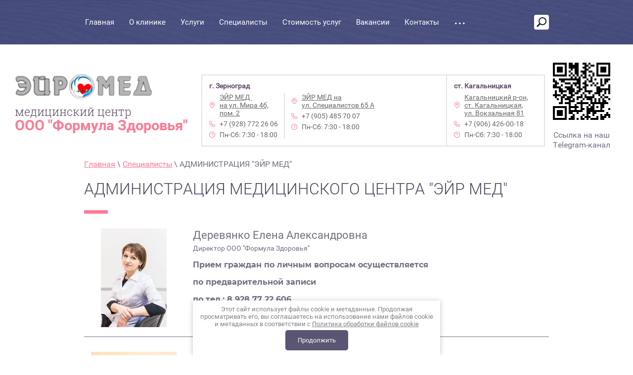

--- FILE ---
content_type: text/html; charset=utf-8
request_url: http://xn--d1ablmt0f.xn--p1ai/administratsiya-meditsinskogo-tsentra-eyr-med
body_size: 10789
content:

<!doctype html>
<html lang="ru">
<head>
<meta charset="utf-8">
<meta name="robots" content="all"/>
<title>&quot;Эйр Мед&quot; г.Зерноград, ул.Мира 4б, администрация центра, директор ООО &quot;Формула Здоровья&quot;</title>
<meta name="description" content="&quot;Эйр Мед&quot; г.Зерноград, ул.Мира 4б, администрация центра, директор ООО &quot;Формула Здоровья&quot;">
<meta name="keywords" content="&quot;Эйр Мед&quot; г.Зерноград, ул.Мира 4б, администрация центра, директор ООО &quot;Формула Здоровья&quot;">
<meta name="SKYPE_TOOLBAR" content="SKYPE_TOOLBAR_PARSER_COMPATIBLE">
<meta name="viewport" content="width=device-width, initial-scale=1.0, maximum-scale=1.0, user-scalable=no">
<meta name="format-detection" content="telephone=no">
<meta http-equiv="x-rim-auto-match" content="none">
<link rel="stylesheet" href="/t/v940/images/css/theme.scss.css">
<link rel="stylesheet" href="/g/css/styles_articles_tpl.css">
<link rel="stylesheet" type="text/css" href="/g/s3/misc/animator/1.0.0/css/s3.animator.scss.css">
<script src="/g/libs/jquery/1.10.2/jquery.min.js"></script>
	<link rel="stylesheet" href="/g/css/styles_articles_tpl.css">

            <!-- 46b9544ffa2e5e73c3c971fe2ede35a5 -->
            <script src='/shared/s3/js/lang/ru.js'></script>
            <script src='/shared/s3/js/common.min.js'></script>
        <link rel='stylesheet' type='text/css' href='/shared/s3/css/calendar.css' /><link rel='stylesheet' type='text/css' href='/shared/highslide-4.1.13/highslide.min.css'/>
<script type='text/javascript' src='/shared/highslide-4.1.13/highslide-full.packed.js'></script>
<script type='text/javascript'>
hs.graphicsDir = '/shared/highslide-4.1.13/graphics/';
hs.outlineType = null;
hs.showCredits = false;
hs.lang={cssDirection:'ltr',loadingText:'Загрузка...',loadingTitle:'Кликните чтобы отменить',focusTitle:'Нажмите чтобы перенести вперёд',fullExpandTitle:'Увеличить',fullExpandText:'Полноэкранный',previousText:'Предыдущий',previousTitle:'Назад (стрелка влево)',nextText:'Далее',nextTitle:'Далее (стрелка вправо)',moveTitle:'Передвинуть',moveText:'Передвинуть',closeText:'Закрыть',closeTitle:'Закрыть (Esc)',resizeTitle:'Восстановить размер',playText:'Слайд-шоу',playTitle:'Слайд-шоу (пробел)',pauseText:'Пауза',pauseTitle:'Приостановить слайд-шоу (пробел)',number:'Изображение %1/%2',restoreTitle:'Нажмите чтобы посмотреть картинку, используйте мышь для перетаскивания. Используйте клавиши вперёд и назад'};</script>
<link rel="icon" href="/favicon.jpg" type="image/jpeg">

<link rel='stylesheet' type='text/css' href='/t/images/__csspatch/1/patch.css'/>

<!--s3_require-->
<link rel="stylesheet" href="/g/templates/pages/2016.1/pages_additional_1_0/pages.additional.1.0.css" type="text/css"/>
<link rel="stylesheet" href="/g/s3/css/submenu.css" type="text/css"/>
<!--/s3_require-->
<script src="/g/s3/misc/form/1.2.0/s3.form.js"></script>
<script type="text/javascript" src="/g/s3/misc/eventable/0.0.1/s3.eventable.js"></script>
<script type="text/javascript" src="/g/s3/misc/math/0.0.1/s3.math.js"></script>
<script type="text/javascript" src="/g/s3/menu/allin/0.0.2/s3.menu.allin.js"></script>

<script src="/t/v940/images/js/jquery.alignelements.js" charset="utf-8"></script>
<script src="/t/v940/images/js/owl.carousel.min.js" charset="utf-8"></script>
<script src="/t/v940/images/js/main.js" charset="utf-8"></script>


<!--[if lt IE 10]>
<script src="/g/libs/ie9-svg-gradient/0.0.1/ie9-svg-gradient.min.js"></script>
<script src="/g/libs/jquery-placeholder/2.0.7/jquery.placeholder.min.js"></script>
<script src="/g/libs/jquery-textshadow/0.0.1/jquery.textshadow.min.js"></script>
<script src="/g/s3/misc/ie/0.0.1/ie.js"></script>
<![endif]-->
<!--[if lt IE 9]>
<script src="/g/libs/html5shiv/html5.js"></script>
<![endif]-->
<link rel="stylesheet" href="/t/v940/images/site.addons.scss.css">
<link rel="stylesheet" href="/t/v940/images/css/addon_style.scss.css">
<script src="/t/v940/images/js/addon_site.js"></script>
</head>
<body>
	<div class="site-wrapper">
				<nav class="menu-top-wrapper">
			<div class="open-menu"></div>
			<div class="mobile-menu">
				<div class="close-menu"></div>
				<div class="menu-outer">
				<ul class="menu-top"><li><a href="/" >Главная</a></li><li><a href="/o-klinike" >О клинике</a></li><li><a href="/uslugi" >Услуги</a><ul class="level-2"><li><a href="/akcii"  target="_blank">АКЦИИ</a><ul class="level-3"><li><a href="/chek-ap" >ЧЕК-АП ВЕС ПОД КОНТРОЛЕМ</a></li></ul></li><li><a href="/diagnostika-rentgen-i-uzi" >УЛЬТРАЗВУКОВОЕ ИССЛЕДОВАНИЕ (УЗИ):</a></li><li><a href="/terapevticheskoye-otdeleniye-1" >ТЕРАПИЯ</a></li><li><a href="/urologiya" >УРОЛОГИЯ</a></li><li><a href="/kardiologiya" >КАРДИОЛОГИЯ</a></li><li><a href="/pediatriya-1" >ПЕДИАТРИЯ</a></li><li><a href="/nevrologiya-1" >НЕВРОЛОГИЯ</a></li><li><a href="/dermatovenerologiya" >ДЕРМАТОВЕНЕРОЛОГИЯ</a></li><li><a href="/funktsionalnaya-diagnostika-1" >ФУНКЦИОНАЛЬНАЯ ДИАГНОСТИКА</a></li><li><a href="/fizio-1" >ФИЗИОТЕРАПИЯ</a></li><li><a href="/analizy"  target="_blank">АНАЛИЗЫ</a></li><li><a href="/massazh" >МАССАЖ</a></li><li><a href="/manipulyatsii" >ПРОЦЕДУРНЫЙ КАБИНЕТ, МАНИПУЛЯЦИИ</a></li><li><a href="/hirurgiya-1" >ХИРУРГИЯ</a></li><li><a href="/gastroenterologiya-1" >ГАСТРОЭНТЕРОЛОГИЯ</a></li><li><a href="/ginekologiya" >ГИНЕКОЛОГИЯ</a></li><li><a href="/udalenie-novoobrazovanij-kozhi-metodom-elektrokoagulyacii-1" >Удаление новообразований кожи методом электрокоагуляции</a></li><li><a href="/psihiatriya-1" >ПСИХИАТРИЯ</a></li><li><a href="/endokrinologiya" >ЭНДОКРИНОЛОГИЯ</a></li><li><a href="/kosmetologiya" >Косметология</a></li><li><a href="/dietologiya" >ДИЕТОЛОГИЯ</a></li><li><a href="/dopolnitelnye-issledovaniya"  target="_blank">ДОПОЛНИТЕЛЬНЫЕ ИССЛЕДОВАНИЯ</a></li><li><a href="/oftalmologiya-1"  target="_blank">ОФТАЛЬМОЛОГИЯ</a></li><li><a href="/apparatnaya-kosmetologiya"  target="_blank">АППАРАТНАЯ КОСМЕТОЛОГИЯ</a></li><li><a href="/laboratoriya-ejr-med"  target="_blank">Лаборатория Эйр Мед</a></li><li><a href="/dms"  target="_blank">ДМС</a></li><li><a href="/otorinolaringologiya-1"  target="_blank">ОТОРИНОЛАРИНГОЛОГИЯ</a></li><li><a href="/revmatologiya"  target="_blank">РЕВМАТОЛОГИЯ</a></li></ul></li><li class="opened"><a href="/spetsialisty" >Специалисты</a><ul class="level-2"><li class="opened active"><a href="/administratsiya-meditsinskogo-tsentra-eyr-med" >АДМИНИСТРАЦИЯ "ЭЙР МЕД"</a></li><li><a href="/protsedurnyy-kabinet" >АНАЛИЗЫ, ПРОЦЕДУРНЫЙ КАБИНЕТ</a></li><li><a href="/funktsionalnaya-diagnostika" >ФУНКЦИОНАЛЬНАЯ ДИАГНОСТИКА</a></li><li><a href="/fizio" >ФИЗИОТЕРАПИЯ / МАССАЖ</a></li><li><a href="/derevyanko-elena-aleksandrovna"  target="_blank">Деревянко Елена Александровна</a></li><li><a href="/kobceva-diana-yurevna"  target="_blank">Кобцева Диана Юрьевна</a></li><li><a href="/sereda-bella-viktorovna"  target="_blank">Середа Белла Викторовна</a></li><li><a href="/perezorova-svetlana-valerevna"  target="_blank">Перезорова Светлана Валерьевна</a></li><li><a href="/timofeev-yurij-ivanovich"  target="_blank">Тимофеев Юрий Иванович</a></li><li><a href="/olejnikova-evgeniya-valerevna"  target="_blank">Олейникова Евгения Валерьевна</a></li><li><a href="/zavada-igor-igorevich"  target="_blank">Завада Игорь Игоревич</a></li><li><a href="/stavickaya-darya-petrovna"  target="_blank">Ставицкая Дарья Петровна</a></li><li><a href="/makagonov-evgenij-aleksandrovich"  target="_blank">Макагонов Евгений Александрович</a></li><li><a href="/klimenko-tatyana-mihajlovna"  target="_blank">Клименко Татьяна Михайловна</a></li><li><a href="/klyushnikova-natalya-yurevna"  target="_blank">Клюшникова Наталья Юрьевна</a></li><li><a href="/belousova-olga-anatolevna"  target="_blank">Белоусова Ольга Анатольевна</a></li><li><a href="/romanchenko-svetlana-vasilevna"  target="_blank">Романченко Светлана Васильевна</a></li><li><a href="/sivenko-natalya-nikolaevna"  target="_blank">Сивенко Наталья Николаевна</a></li><li><a href="/zajceva-viktoriya-viktorovna"  target="_blank">Зайцева Виктория Викторовна</a></li><li><a href="/evseev-stanislav-vladimirovich"  target="_blank">Евсеев Станислав Владимирович</a></li><li><a href="/ignatenko-valentina-petrovna"  target="_blank">Игнатенко Валентина Петровна</a></li><li><a href="/parol-aleksandr-dmitrievich"  target="_blank">Пароль Александр Дмитриевич</a></li><li><a href="/palancheva-anastasiya-aleksandrovna"  target="_blank">Паланчева Анастасия Александровна</a></li><li><a href="/bajsalov-vatan-shakirovich"  target="_blank">Байсалов Ватан Шакирович</a></li><li><a href="/vozhzhov-igor-viktorovich"  target="_blank">Вожжов Игорь Викторович</a></li><li><a href="/kurilov-vadim-dmitrievich"  target="_blank">Курилов Вадим Дмитриевич</a></li><li><a href="/doroshenko-elena-yurevna"  target="_blank">Дорошенко Елена Юрьевна</a></li><li><a href="/tolmachev-andrej-nikolaevich"  target="_blank">Толмачев Андрей Николаевич</a></li><li><a href="/lygina-elizaveta-mihajlovna"  target="_blank">Лыгина Елизавета Михайловна</a></li><li><a href="/martynenko-evgenij-sergeevich"  target="_blank">Мартыненко Евгений Сергеевич</a></li><li><a href="/yaltyryan-veronika-varteresovna"  target="_blank">Ялтырян Вероника Вартересовна</a></li></ul></li><li><a href="/stoimost-uslug" >Стоимость услуг</a></li><li><a href="/vakansii" >Вакансии</a></li><li><a href="/kontakty-1" >Контакты</a><ul class="level-2"><li><a href="/logotip" >Логотип</a></li></ul></li><li><a href="http://xn--d1ablmt0f.xn--p1ai/raspisaniye-priyema-vrachey"  target="_blank"><strong>Расписание</strong></a></li><li><a href="/shkola-pravilnogo-pitaniya"  target="_blank">Школа "Правильного питания"</a></li></ul>				<nav class="site-search-wr">
					<form action="/search" method="get">
						<input type="text" class="search-text" name="search" onBlur="this.placeholder=this.placeholder==''?'Поиск...':this.placeholder" onFocus="this.placeholder=this.placeholder=='Поиск...'?'':this.placeholder;" placeholder="Поиск..." />
						<input type="submit" class="search-but" value=""/>
					<re-captcha data-captcha="recaptcha"
     data-name="captcha"
     data-sitekey="6LcOAacUAAAAAI2fjf6MiiAA8fkOjVmO6-kZYs8S"
     data-lang="ru"
     data-rsize="invisible"
     data-type="image"
     data-theme="light"></re-captcha></form>
					<div class="search-opener"></div>
				</nav>
				</div>
			</div>
		</nav>
				<header role="banner" class="site-header" data-s3-animator="fadeIn">
			<div class="header-inner clear-self">
									<div class="company-wrapper" data-s3-animator="fadeIn">
						<div class="logo">
							<a href="http://xn--d1ablmt0f.xn--p1ai">
							<img src="/d/logo.png" alt="">
							</a>
						</div>
						<div class="site-descriptor">медицинский центр</div>						<a href="http://xn--d1ablmt0f.xn--p1ai" class="company_name">ООО &quot;Формула Здоровья&quot;</a>					</div>
													<div class="contacts-wrap">
						<div class="contacts-wrap-in">
															<div class="contacts-wrap-left">
									<div class="contacts-item-title">г. Зерноград</div>
									<div class="contacts-item-list">
																					<div class="contacts-item-wrap">
																									<div class="contacts-item contacts-item-adr">
														<i>
															<svg width="10" height="12" viewBox="0 0 10 12" fill="none" xmlns="http://www.w3.org/2000/svg">
																<path d="M5 12C4.9 12 4.85 12 4.75 11.95C4.55 11.85 0 9.25 0 5C0 2.25 2.25 0 5 0C7.75 0 10 2.25 10 5C10 9.25 5.45 11.85 5.25 11.95C5.15 12 5.1 12 5 12ZM5 1C2.8 1 1 2.8 1 5C1 8.15 4.1 10.35 5 10.9C5.9 10.35 9 8.1 9 5C9 2.8 7.2 1 5 1ZM5 6.5C3.9 6.5 3 5.6 3 4.5C3 3.4 3.9 2.5 5 2.5C6.1 2.5 7 3.4 7 4.5C7 5.6 6.1 6.5 5 6.5ZM5 3.5C4.45 3.5 4 3.95 4 4.5C4 5.05 4.45 5.5 5 5.5C5.55 5.5 6 5.05 6 4.5C6 3.95 5.55 3.5 5 3.5Z" fill="#FF7A93"/>
															</svg>
														</i>
														<div>
																														<a href="http://xn--80aplr.xn--d1ablmt0f.xn--p1ai/">
																														ЭЙР МЕД  <br />
на ул. Мира 4б, пом. 2
																														</a>
																													</div>
													</div>
																																					<div class="contacts-item contacts-item-phone">
														<i>
															<svg width="12" height="12" viewBox="0 0 12 12" fill="none" xmlns="http://www.w3.org/2000/svg">
																<path d="M10.9 11.3L11.5 10.7C11.8 10.4 12 9.95001 12 9.50001C12 9.05001 11.8 8.60001 11.5 8.30001L10.3 7.10001C9.69999 6.50001 8.74999 6.50001 8.19999 7.10001C8.0458 7.25452 7.86265 7.3771 7.66103 7.46073C7.45941 7.54437 7.24327 7.58742 7.02499 7.58742C6.80671 7.58742 6.59057 7.54437 6.38895 7.46073C6.18733 7.3771 6.00418 7.25452 5.84999 7.10001L4.94999 6.20001C4.64999 5.90001 4.44999 5.45001 4.44999 5.00001C4.44999 4.55001 4.59999 4.15001 4.94999 3.80001C5.54999 3.20001 5.54999 2.25001 4.94999 1.70001L3.69999 0.500012C3.04999 -0.149988 1.94999 -0.149988 1.29999 0.500012L0.699989 1.10001C0.199989 1.60001 -0.0500113 2.30001 0.0499887 3.05001C0.549989 7.50001 4.49999 11.45 8.94999 12H9.24999C9.84999 12 10.45 11.75 10.9 11.3ZM2.99999 1.20001L4.19999 2.40001C4.39999 2.60001 4.39999 2.90001 4.19999 3.10001C3.69999 3.60001 3.39999 4.30001 3.39999 5.00001C3.39999 5.70001 3.69999 6.40001 4.19999 6.90001L5.09999 7.80001C6.14999 8.85001 7.84999 8.85001 8.89999 7.80001C9.09999 7.60001 9.39999 7.60001 9.59999 7.80001L10.8 9.00001C10.95 9.15001 11 9.30001 11 9.50001C11 9.70001 10.9 9.85001 10.8 10L10.2 10.6C9.89999 10.9 9.49999 11.05 9.09999 11C5.04999 10.5 1.49999 6.95001 0.999989 2.95001C0.949989 2.50001 1.09999 2.10001 1.39999 1.80001L1.99999 1.20001C2.14999 1.05001 2.29999 1.00001 2.49999 1.00001C2.69999 1.00001 2.89999 1.05001 2.99999 1.20001Z" fill="#FF7A93"/>
															</svg>
														</i>
														<div class="contacts-item-phone-in">
																															<div>
																	<a href="tel:+79287722606">+7 (928) 772 26 06</a>
																</div>
																													</div>
													</div>
																																					<div class="contacts-item contacts-item-work">
														<i>
															<svg width="12" height="12" viewBox="0 0 12 12" fill="none" xmlns="http://www.w3.org/2000/svg">
																<path d="M6 12C2.7 12 0 9.3 0 6C0 2.7 2.7 0 6 0C9.3 0 12 2.7 12 6C12 9.3 9.3 12 6 12ZM6 1C3.25 1 1 3.25 1 6C1 8.75 3.25 11 6 11C8.75 11 11 8.75 11 6C11 3.25 8.75 1 6 1ZM8.5 6C8.5 5.7 8.3 5.5 8 5.5H6.5V2.5C6.5 2.2 6.3 2 6 2C5.7 2 5.5 2.2 5.5 2.5V6C5.5 6.3 5.7 6.5 6 6.5H8C8.3 6.5 8.5 6.3 8.5 6Z" fill="#FF7A93"/>
															</svg>
														</i>
														<div>Пн-Сб: 7:30 - 18:00</div>
													</div>
																							</div>
																					<div class="contacts-item-wrap">
																									<div class="contacts-item contacts-item-adr">
														<i>
															<svg width="10" height="12" viewBox="0 0 10 12" fill="none" xmlns="http://www.w3.org/2000/svg">
																<path d="M5 12C4.9 12 4.85 12 4.75 11.95C4.55 11.85 0 9.25 0 5C0 2.25 2.25 0 5 0C7.75 0 10 2.25 10 5C10 9.25 5.45 11.85 5.25 11.95C5.15 12 5.1 12 5 12ZM5 1C2.8 1 1 2.8 1 5C1 8.15 4.1 10.35 5 10.9C5.9 10.35 9 8.1 9 5C9 2.8 7.2 1 5 1ZM5 6.5C3.9 6.5 3 5.6 3 4.5C3 3.4 3.9 2.5 5 2.5C6.1 2.5 7 3.4 7 4.5C7 5.6 6.1 6.5 5 6.5ZM5 3.5C4.45 3.5 4 3.95 4 4.5C4 5.05 4.45 5.5 5 5.5C5.55 5.5 6 5.05 6 4.5C6 3.95 5.55 3.5 5 3.5Z" fill="#FF7A93"/>
															</svg>
														</i>
														<div>
																														<a href="http://xn--80aehmbrwcrgl6b.xn--d1ablmt0f.xn--p1ai/">
																														ЭЙР МЕД на<br />
ул. Специалистов 65 А
																														</a>
																													</div>
													</div>
																																					<div class="contacts-item contacts-item-phone">
														<i>
															<svg width="12" height="12" viewBox="0 0 12 12" fill="none" xmlns="http://www.w3.org/2000/svg">
																<path d="M10.9 11.3L11.5 10.7C11.8 10.4 12 9.95001 12 9.50001C12 9.05001 11.8 8.60001 11.5 8.30001L10.3 7.10001C9.69999 6.50001 8.74999 6.50001 8.19999 7.10001C8.0458 7.25452 7.86265 7.3771 7.66103 7.46073C7.45941 7.54437 7.24327 7.58742 7.02499 7.58742C6.80671 7.58742 6.59057 7.54437 6.38895 7.46073C6.18733 7.3771 6.00418 7.25452 5.84999 7.10001L4.94999 6.20001C4.64999 5.90001 4.44999 5.45001 4.44999 5.00001C4.44999 4.55001 4.59999 4.15001 4.94999 3.80001C5.54999 3.20001 5.54999 2.25001 4.94999 1.70001L3.69999 0.500012C3.04999 -0.149988 1.94999 -0.149988 1.29999 0.500012L0.699989 1.10001C0.199989 1.60001 -0.0500113 2.30001 0.0499887 3.05001C0.549989 7.50001 4.49999 11.45 8.94999 12H9.24999C9.84999 12 10.45 11.75 10.9 11.3ZM2.99999 1.20001L4.19999 2.40001C4.39999 2.60001 4.39999 2.90001 4.19999 3.10001C3.69999 3.60001 3.39999 4.30001 3.39999 5.00001C3.39999 5.70001 3.69999 6.40001 4.19999 6.90001L5.09999 7.80001C6.14999 8.85001 7.84999 8.85001 8.89999 7.80001C9.09999 7.60001 9.39999 7.60001 9.59999 7.80001L10.8 9.00001C10.95 9.15001 11 9.30001 11 9.50001C11 9.70001 10.9 9.85001 10.8 10L10.2 10.6C9.89999 10.9 9.49999 11.05 9.09999 11C5.04999 10.5 1.49999 6.95001 0.999989 2.95001C0.949989 2.50001 1.09999 2.10001 1.39999 1.80001L1.99999 1.20001C2.14999 1.05001 2.29999 1.00001 2.49999 1.00001C2.69999 1.00001 2.89999 1.05001 2.99999 1.20001Z" fill="#FF7A93"/>
															</svg>
														</i>
														<div class="contacts-item-phone-in">
																															<div>
																	<a href="tel:+79054857007">+7 (905) 485 70 07</a>
																</div>
																													</div>
													</div>
																																					<div class="contacts-item contacts-item-work">
														<i>
															<svg width="12" height="12" viewBox="0 0 12 12" fill="none" xmlns="http://www.w3.org/2000/svg">
																<path d="M6 12C2.7 12 0 9.3 0 6C0 2.7 2.7 0 6 0C9.3 0 12 2.7 12 6C12 9.3 9.3 12 6 12ZM6 1C3.25 1 1 3.25 1 6C1 8.75 3.25 11 6 11C8.75 11 11 8.75 11 6C11 3.25 8.75 1 6 1ZM8.5 6C8.5 5.7 8.3 5.5 8 5.5H6.5V2.5C6.5 2.2 6.3 2 6 2C5.7 2 5.5 2.2 5.5 2.5V6C5.5 6.3 5.7 6.5 6 6.5H8C8.3 6.5 8.5 6.3 8.5 6Z" fill="#FF7A93"/>
															</svg>
														</i>
														<div>Пн-Сб: 7:30 - 18:00</div>
													</div>
																							</div>
																			</div>
								</div>
																						<div class="contacts-wrap-right">
									<div class="contacts-item-wrap">
										<div class="contacts-item-title">ст. Кагальницкая </div>
																					<div class="contacts-item contacts-item-adr">
												<i>
													<svg width="10" height="12" viewBox="0 0 10 12" fill="none" xmlns="http://www.w3.org/2000/svg">
														<path d="M5 12C4.9 12 4.85 12 4.75 11.95C4.55 11.85 0 9.25 0 5C0 2.25 2.25 0 5 0C7.75 0 10 2.25 10 5C10 9.25 5.45 11.85 5.25 11.95C5.15 12 5.1 12 5 12ZM5 1C2.8 1 1 2.8 1 5C1 8.15 4.1 10.35 5 10.9C5.9 10.35 9 8.1 9 5C9 2.8 7.2 1 5 1ZM5 6.5C3.9 6.5 3 5.6 3 4.5C3 3.4 3.9 2.5 5 2.5C6.1 2.5 7 3.4 7 4.5C7 5.6 6.1 6.5 5 6.5ZM5 3.5C4.45 3.5 4 3.95 4 4.5C4 5.05 4.45 5.5 5 5.5C5.55 5.5 6 5.05 6 4.5C6 3.95 5.55 3.5 5 3.5Z" fill="#FF7A93"/>
													</svg>
												</i>
												<div>
																										<a href="http://xn--80aaak0aiegs5gxczb.xn--d1ablmt0f.xn--p1ai/">
																										Кагальницкий р-он, <br />
ст. Кагальницкая, <br />
ул. Вокзальная 81
																										</a>
																									</div>
											</div>
																															<div class="contacts-item contacts-item-phone">
												<i>
													<svg width="12" height="12" viewBox="0 0 12 12" fill="none" xmlns="http://www.w3.org/2000/svg">
														<path d="M10.9 11.3L11.5 10.7C11.8 10.4 12 9.95001 12 9.50001C12 9.05001 11.8 8.60001 11.5 8.30001L10.3 7.10001C9.69999 6.50001 8.74999 6.50001 8.19999 7.10001C8.0458 7.25452 7.86265 7.3771 7.66103 7.46073C7.45941 7.54437 7.24327 7.58742 7.02499 7.58742C6.80671 7.58742 6.59057 7.54437 6.38895 7.46073C6.18733 7.3771 6.00418 7.25452 5.84999 7.10001L4.94999 6.20001C4.64999 5.90001 4.44999 5.45001 4.44999 5.00001C4.44999 4.55001 4.59999 4.15001 4.94999 3.80001C5.54999 3.20001 5.54999 2.25001 4.94999 1.70001L3.69999 0.500012C3.04999 -0.149988 1.94999 -0.149988 1.29999 0.500012L0.699989 1.10001C0.199989 1.60001 -0.0500113 2.30001 0.0499887 3.05001C0.549989 7.50001 4.49999 11.45 8.94999 12H9.24999C9.84999 12 10.45 11.75 10.9 11.3ZM2.99999 1.20001L4.19999 2.40001C4.39999 2.60001 4.39999 2.90001 4.19999 3.10001C3.69999 3.60001 3.39999 4.30001 3.39999 5.00001C3.39999 5.70001 3.69999 6.40001 4.19999 6.90001L5.09999 7.80001C6.14999 8.85001 7.84999 8.85001 8.89999 7.80001C9.09999 7.60001 9.39999 7.60001 9.59999 7.80001L10.8 9.00001C10.95 9.15001 11 9.30001 11 9.50001C11 9.70001 10.9 9.85001 10.8 10L10.2 10.6C9.89999 10.9 9.49999 11.05 9.09999 11C5.04999 10.5 1.49999 6.95001 0.999989 2.95001C0.949989 2.50001 1.09999 2.10001 1.39999 1.80001L1.99999 1.20001C2.14999 1.05001 2.29999 1.00001 2.49999 1.00001C2.69999 1.00001 2.89999 1.05001 2.99999 1.20001Z" fill="#FF7A93"/>
													</svg>
												</i>
												<div class="contacts-item-phone-in">
																											<div>
															<a href="tel:+79064260018">+7 (906) 426-00-18</a>
														</div>
																									</div>
											</div>
																															<div class="contacts-item contacts-item-work">
												<i>
													<svg width="12" height="12" viewBox="0 0 12 12" fill="none" xmlns="http://www.w3.org/2000/svg">
														<path d="M6 12C2.7 12 0 9.3 0 6C0 2.7 2.7 0 6 0C9.3 0 12 2.7 12 6C12 9.3 9.3 12 6 12ZM6 1C3.25 1 1 3.25 1 6C1 8.75 3.25 11 6 11C8.75 11 11 8.75 11 6C11 3.25 8.75 1 6 1ZM8.5 6C8.5 5.7 8.3 5.5 8 5.5H6.5V2.5C6.5 2.2 6.3 2 6 2C5.7 2 5.5 2.2 5.5 2.5V6C5.5 6.3 5.7 6.5 6 6.5H8C8.3 6.5 8.5 6.3 8.5 6Z" fill="#FF7A93"/>
													</svg>
												</i>
												<div>Пн-Сб: 7:30 - 18:00</div>
											</div>
																			</div>
									
								</div>
													
						</div>
					</div>
								
								<div class="qr" style="text-align: center;">
									  
									    <img src="/t/v940/images/qr-code.gif" alt="QR-код Telegram" style="max-width: 200px;">
									  
									  <p style=" font-size: 16px;">Ссылка на наш Telegram-канал</p>
									</div>
						
							</div>
		</header> <!-- .site-header -->
		<div class="site-container">
						<main role="main" class="site-main">
				<div class="site-main__inner">
					
<div class="site-path-wrap" data-url="/administratsiya-meditsinskogo-tsentra-eyr-med"><a href="/">Главная</a> \ <a href="/spetsialisty">Специалисты</a> \ АДМИНИСТРАЦИЯ "ЭЙР МЕД"</div>					<h1>АДМИНИСТРАЦИЯ МЕДИЦИНСКОГО ЦЕНТРА &quot;ЭЙР МЕД&quot;</h1>
					



<script>
var hsOptions = {
	align:'center',
	transitions:['expand', 'crossfade'],
	outlineType:'rounded-white',
	fadeInOut:true,
	dimmingOpacity:0.5,
}
</script>


				
			<link rel="stylesheet" href="/g/s3/css/submenu.css">
	


    <div class="employees">
    	        <div class="localpic employees__pic localpic--small ">
            <a class="highslide" onclick="return hs.expand(this, hsOptions)" href="/d/img_6593.jpg"><img src="/thumb/2/D9hvi_Fkyo6lWyf5J6vdLw/200r200/d/img_6593.jpg" alt=""></a>
        </div>
                <div class="localtext employees__text  ">
            <div class="localtitle">Деревянко Елена Александровна</div>
            <div class="localdiscription">Директор ООО &quot;Формула Здоровья&quot;</div>
            <div class="localtext">
                <p align="center" style="text-align: left;"><span style="font-size:12pt;"><span data-mega-font-name="montserrat" style="font-family:Montserrat,sans-serif;"><strong>Прием граждан по личным вопросам осуществляется</strong></span></span></p>

<p align="center" style="text-align: left;"><span style="font-size:12pt;"><span data-mega-font-name="montserrat" style="font-family:Montserrat,sans-serif;"><strong>по предварительной записи </strong></span></span></p>

<p style="text-align: left;"><span style="font-size:12pt;"><span data-mega-font-name="montserrat" style="font-family:Montserrat,sans-serif;"><strong>по тел.: 8 928 77 22 606</strong><br />
Вторник 18.00 - 19.00<br />
Четверг 18.00 - 19.00</span></span></p>
            </div>
        </div>
        <div class="clear"></div>
    </div>
    <div class="employees">
    	        <div class="localpic employees__pic localpic--small ">
            <a class="highslide" onclick="return hs.expand(this, hsOptions)" href="/d/img_5806.jpg"><img src="/thumb/2/58zy-Gwda4xjwF89GAktKA/200r200/d/img_5806.jpg" alt=""></a>
        </div>
                <div class="localtext employees__text  ">
            <div class="localtitle">Безрукова Мария Валерьевна</div>
            <div class="localdiscription">Администратор</div>
            <div class="localtext">
                
            </div>
        </div>
        <div class="clear"></div>
    </div>
    <div class="employees">
    	        <div class="localpic employees__pic localpic--small ">
            <a class="highslide" onclick="return hs.expand(this, hsOptions)" href="/d/img_7914.jpg"><img src="/thumb/2/M_HIYYzalSzZH9NBYSWVQg/200r200/d/img_7914.jpg" alt=""></a>
        </div>
                <div class="localtext employees__text  ">
            <div class="localtitle">Бородина Мария Викторовна</div>
            <div class="localdiscription">Администратор</div>
            <div class="localtext">
                
            </div>
        </div>
        <div class="clear"></div>
    </div>
    <div class="employees">
    	        <div class="localpic employees__pic localpic--small ">
            <a class="highslide" onclick="return hs.expand(this, hsOptions)" href="/d/img_9001.jpg"><img src="/thumb/2/dgws0_J5-s6aRJCv7AUzCg/200r200/d/img_9001.jpg" alt=""></a>
        </div>
                <div class="localtext employees__text  ">
            <div class="localtitle">Кузьменко Елена Александровна</div>
            <div class="localdiscription">Администратор</div>
            <div class="localtext">
                
            </div>
        </div>
        <div class="clear"></div>
    </div>
    <div class="employees">
    	        <div class="localpic employees__pic localpic--small ">
            <a class="highslide" onclick="return hs.expand(this, hsOptions)" href="/d/img_8954.jpg"><img src="/thumb/2/2HpVKE-0TowWnAAMuMMRCw/200r200/d/img_8954.jpg" alt=""></a>
        </div>
                <div class="localtext employees__text  ">
            <div class="localtitle">Маркова Надежда Александровна</div>
            <div class="localdiscription">Администратор</div>
            <div class="localtext">
                
            </div>
        </div>
        <div class="clear"></div>
    </div>
    <div class="employees">
    	        <div class="localpic employees__pic localpic--small ">
            <a class="highslide" onclick="return hs.expand(this, hsOptions)" href="/d/fullsizerender.jpg"><img src="/thumb/2/kyKLXczyMnQ1teQed9zOSw/200r200/d/fullsizerender.jpg" alt=""></a>
        </div>
                <div class="localtext employees__text  ">
            <div class="localtitle">Плужникова Марина Александровна</div>
            <div class="localdiscription">Администратор</div>
            <div class="localtext">
                
            </div>
        </div>
        <div class="clear"></div>
    </div>
    <div class="employees">
    	        <div class="localpic employees__pic localpic--small ">
            <a class="highslide" onclick="return hs.expand(this, hsOptions)" href="/d/image-19-05-25-02-01-1.jpg"><img src="/thumb/2/MCHfSFqNWj56gf7axVaaEA/200r200/d/image-19-05-25-02-01-1.jpg" alt=""></a>
        </div>
                <div class="localtext employees__text  ">
            <div class="localtitle">Кардаш Ольга Михайловна</div>
            <div class="localdiscription">Администратор</div>
            <div class="localtext">
                
            </div>
        </div>
        <div class="clear"></div>
    </div>
    <div class="employees">
    	        <div class="localtext employees__text  localnomargin">
            <div class="localtitle">Овчарова Ольга Александровна</div>
            <div class="localdiscription">Администратор/контент-менеджер</div>
            <div class="localtext">
                
            </div>
        </div>
        <div class="clear"></div>
    </div>



	
				</div>
			</main> <!-- .site-main -->
								</div>
		<footer role="contentinfo" class="site-footer" data-s3-animator="fadeIn">
			<div class="footer-inner clear-self">
				<div class="footer-top">
										<div class="left-footer">
											<div class="site-contacts-footer">
															<div><a href="tel:ул. Мира 4Б:">ул. Мира 4Б:</a></div>
															<div><a href="tel:+7 (928) 772 26 06">+7 (928) 772 26 06</a></div>
															<div><a href="tel:+7 (905) 429 46 45">+7 (905) 429 46 45</a></div>
															<div><a href="tel:8 (86359) 49 0 64">8 (86359) 49 0 64</a></div>
															<div><a href="tel:ул. Специалистов 65а:">ул. Специалистов 65а:</a></div>
															<div><a href="tel:+7 (906) 416 34 39">+7 (906) 416 34 39</a></div>
															<div><a href="tel:+7 (905) 485 70 07">+7 (905) 485 70 07</a></div>
													</div>
										<div class="site-opening_hours-footer">07:30-18:00 /ул.Мира, 4б пом.2</div>					</div>
															<div class="center-footer">
												<div class="wrapper-bottom-menu">
							<ul class="bottom-menu">
																	<li><a href="/">Главная</a></li>
																	<li><a href="/o-klinike">О клинике</a></li>
																	<li><a href="/uslugi">Услуги</a></li>
																	<li><a href="/spetsialisty">Специалисты</a></li>
																	<li><a href="/stoimost-uslug">Стоимость услуг</a></li>
																	<li><a href="/vakansii">Вакансии</a></li>
																	<li><a href="/kontakty-1">Контакты</a></li>
																	<li><a href="http://xn--d1ablmt0f.xn--p1ai/raspisaniye-priyema-vrachey" target="_blank"><strong>Расписание</strong></a></li>
																	<li><a href="/shkola-pravilnogo-pitaniya" target="_blank">Школа "Правильного питания"</a></li>
															</ul>
						</div>
																		<div class="social-block">
														<a target="_blank" href="https://vk.com/eirmedrf"><img src="/thumb/2/IWH13gcdAJ_EYszkh_FEAw/20r20/d/vk_compact_logo_2021-presentsvg.png" alt="Вконтакте"></a>
														<a target="_blank" href="https://t.me/eirmedzernograd"><img src="/thumb/2/gQRQIwGPWHaWjure3BRjvw/20r20/d/telega.png" alt="Телеграм-канал"></a>
														<a target="_blank" href="https://cr.minzdrav.gov.ru/"><img src="/thumb/2/4J8zFXvXpRjYjfpIdyqXaQ/20r20/d/snimok.png" alt="Рубрикатор клинических рекомендаций"></a>
														
						</div>
											</div>
										<div class="search-block">
						<form action="/search" method="get">
			                <input type="text" class="search-text" name="search" onBlur="this.value=this.value==''?'Поиск':this.value" onFocus="this.value=this.value=='Поиск'?'':this.value;" value="Поиск" />
			                <input type="submit" class="search-button" value=""/>
			            <re-captcha data-captcha="recaptcha"
     data-name="captcha"
     data-sitekey="6LcOAacUAAAAAI2fjf6MiiAA8fkOjVmO6-kZYs8S"
     data-lang="ru"
     data-rsize="invisible"
     data-type="image"
     data-theme="light"></re-captcha></form>
					</div>
				</div>
				<div class="site-name">								
				<br><a class="privacy_policy" href="/politika-konfidencialnosti">Политика конфиденциальности</a>
				</div>
			    <div class="site-copyright"><span style='font-size:14px;' class='copyright'><a target="_blank" href="#" onclick="document.location='https://design.megagroup.ru/solution/medicina_i_zdravoohranenie'" title="Разработка сайтов для медицинских центров" class="copyright">Разработка сайтов для медицинских центров</a></span></div>
				<div class="site-counters"><!--LiveInternet counter--><script type="text/javascript">
document.write("<a href='//www.liveinternet.ru/click' "+
"target=_blank><img src='//counter.yadro.ru/hit?t52.3;r"+
escape(document.referrer)+((typeof(screen)=="undefined")?"":
";s"+screen.width+"*"+screen.height+"*"+(screen.colorDepth?
screen.colorDepth:screen.pixelDepth))+";u"+escape(document.URL)+
";"+Math.random()+
"' alt='' title='LiveInternet: показано число просмотров и"+
" посетителей за 24 часа' "+
"border='0' width='88' height='31'><\/a>")
</script><!--/LiveInternet-->
<!--__INFO2026-01-24 01:47:55INFO__-->
</div>
			</div>
		</footer> <!-- .site-footer -->
	</div>
	<script src="/t/v940/images/js/flexFix.js"></script>
	<link rel="stylesheet" href="/t/v940/images/css/ors_privacy.scss.css">
<script src="/t/v940/images/js/ors_privacy.js"></script>

<div class="cookies-warning cookies-block-js">
	<div class="cookies-warning__body">
		Этот сайт использует файлы cookie и метаданные. 
Продолжая просматривать его, вы соглашаетесь на использование нами файлов cookie и метаданных в соответствии 
с <a target="_blank" href="/politika-obrabotki-fajlov-cookie">Политика обработки файлов cookie</a> <br>
		<div class="cookies-warning__close gr-button-5 cookies-close-js">
			Продолжить
		</div>
	</div>
</div>
<!-- assets.bottom -->
<!-- </noscript></script></style> -->
<script src="/my/s3/js/site.min.js?1769082895" ></script>
<script src="/my/s3/js/site/defender.min.js?1769082895" ></script>
<script src="https://cp.onicon.ru/loader/61f3a804b887ee9e668b4569.js" data-auto async></script>
<script >/*<![CDATA[*/
var megacounter_key="460d8b029b88385d14dbafbbea82219c";
(function(d){
    var s = d.createElement("script");
    s.src = "//counter.megagroup.ru/loader.js?"+new Date().getTime();
    s.async = true;
    d.getElementsByTagName("head")[0].appendChild(s);
})(document);
/*]]>*/</script>
<script >/*<![CDATA[*/
$ite.start({"sid":1499825,"vid":1507212,"aid":1784078,"stid":4,"cp":21,"active":true,"domain":"xn--d1ablmt0f.xn--p1ai","lang":"ru","trusted":false,"debug":false,"captcha":3});
/*]]>*/</script>
<style>@font-face {font-family: "Montserrat";src: url("/g/fonts/montserrat/montserrat-r.eot"); src:url("/g/fonts/montserrat/montserrat-r.eot?#iefix") format("embedded-opentype"), url("/g/fonts/montserrat/montserrat-r.woff2#montserrat") format("woff2"), url("/g/fonts/montserrat/montserrat-r.woff#montserrat") format("woff"), url("/g/fonts/montserrat/montserrat-r.ttf#montserrat") format("truetype"), url("/g/fonts/montserrat/montserrat-r.svg#montserrat") format("svg");font-weight: 400;font-style: normal;}@font-face {font-family: "Montserrat";src: url("/g/fonts/montserrat/montserrat-i.eot"); src:url("/g/fonts/montserrat/montserrat-i.eot?#iefix") format("embedded-opentype"), url("/g/fonts/montserrat/montserrat-i.woff2#montserrat") format("woff2"), url("/g/fonts/montserrat/montserrat-i.woff#montserrat") format("woff"), url("/g/fonts/montserrat/montserrat-i.ttf#montserrat") format("truetype"), url("/g/fonts/montserrat/montserrat-i.svg#montserrat") format("svg");font-weight: 400;font-style: italic;}@font-face {font-family: "Montserrat";src: url("/g/fonts/montserrat/montserrat-b.eot"); src:url("/g/fonts/montserrat/montserrat-b.eot?#iefix") format("embedded-opentype"), url("/g/fonts/montserrat/montserrat-b.woff2#montserrat") format("woff2"), url("/g/fonts/montserrat/montserrat-b.woff#montserrat") format("woff"), url("/g/fonts/montserrat/montserrat-b.ttf#montserrat") format("truetype"), url("/g/fonts/montserrat/montserrat-b.svg#montserrat") format("svg");font-weight: 700;font-style: normal;}@font-face {font-family: "Montserrat";src: url("/g/fonts/montserrat/montserrat-b-i.eot"); src:url("/g/fonts/montserrat/montserrat-b-i.eot?#iefix") format("embedded-opentype"), url("/g/fonts/montserrat/montserrat-b-i.woff2#montserrat") format("woff2"), url("/g/fonts/montserrat/montserrat-b-i.woff#montserrat") format("woff"), url("/g/fonts/montserrat/montserrat-b-i.ttf#montserrat") format("truetype"), url("/g/fonts/montserrat/montserrat-b-i.svg#montserrat") format("svg");font-weight: 700;font-style: italic;}@font-face {font-family: "Montserrat";src: url("/g/fonts/montserrat/montserrat-bl.eot"); src:url("/g/fonts/montserrat/montserrat-bl.eot?#iefix") format("embedded-opentype"), url("/g/fonts/montserrat/montserrat-bl.woff2#montserrat") format("woff2"), url("/g/fonts/montserrat/montserrat-bl.woff#montserrat") format("woff"), url("/g/fonts/montserrat/montserrat-bl.ttf#montserrat") format("truetype"), url("/g/fonts/montserrat/montserrat-bl.svg#montserrat") format("svg");font-weight: 900;font-style: normal;}@font-face {font-family: "Montserrat";src: url("/g/fonts/montserrat/montserrat-bl-i.eot"); src:url("/g/fonts/montserrat/montserrat-bl-i.eot?#iefix") format("embedded-opentype"), url("/g/fonts/montserrat/montserrat-bl-i.woff2#montserrat") format("woff2"), url("/g/fonts/montserrat/montserrat-bl-i.woff#montserrat") format("woff"), url("/g/fonts/montserrat/montserrat-bl-i.ttf#montserrat") format("truetype"), url("/g/fonts/montserrat/montserrat-bl-i.svg#montserrat") format("svg");font-weight: 900;font-style: italic;}@font-face {font-family: "Montserrat";src: url("/g/fonts/montserrat/montserrat-e-b.eot"); src:url("/g/fonts/montserrat/montserrat-e-b.eot?#iefix") format("embedded-opentype"), url("/g/fonts/montserrat/montserrat-e-b.woff2#montserrat") format("woff2"), url("/g/fonts/montserrat/montserrat-e-b.woff#montserrat") format("woff"), url("/g/fonts/montserrat/montserrat-e-b.ttf#montserrat") format("truetype"), url("/g/fonts/montserrat/montserrat-e-b.svg#montserrat") format("svg");font-weight: 800;font-style: normal;}@font-face {font-family: "Montserrat";src: url("/g/fonts/montserrat/montserrat-e-b-i.eot"); src:url("/g/fonts/montserrat/montserrat-e-b-i.eot?#iefix") format("embedded-opentype"), url("/g/fonts/montserrat/montserrat-e-b-i.woff2#montserrat") format("woff2"), url("/g/fonts/montserrat/montserrat-e-b-i.woff#montserrat") format("woff"), url("/g/fonts/montserrat/montserrat-e-b-i.ttf#montserrat") format("truetype"), url("/g/fonts/montserrat/montserrat-e-b-i.svg#montserrat") format("svg");font-weight: 800;font-style: italic;}@font-face {font-family: "Montserrat";src: url("/g/fonts/montserrat/montserrat-e-l.eot"); src:url("/g/fonts/montserrat/montserrat-e-l.eot?#iefix") format("embedded-opentype"), url("/g/fonts/montserrat/montserrat-e-l.woff2#montserrat") format("woff2"), url("/g/fonts/montserrat/montserrat-e-l.woff#montserrat") format("woff"), url("/g/fonts/montserrat/montserrat-e-l.ttf#montserrat") format("truetype"), url("/g/fonts/montserrat/montserrat-e-l.svg#montserrat") format("svg");font-weight: 200;font-style: normal;}@font-face {font-family: "Montserrat";src: url("/g/fonts/montserrat/montserrat-e-l-i.eot"); src:url("/g/fonts/montserrat/montserrat-e-l-i.eot?#iefix") format("embedded-opentype"), url("/g/fonts/montserrat/montserrat-e-l-i.woff2#montserrat") format("woff2"), url("/g/fonts/montserrat/montserrat-e-l-i.woff#montserrat") format("woff"), url("/g/fonts/montserrat/montserrat-e-l-i.ttf#montserrat") format("truetype"), url("/g/fonts/montserrat/montserrat-e-l-i.svg#montserrat") format("svg");font-weight: 200;font-style: italic;}@font-face {font-family: "Montserrat";src: url("/g/fonts/montserrat/montserrat-l.eot"); src:url("/g/fonts/montserrat/montserrat-l.eot?#iefix") format("embedded-opentype"), url("/g/fonts/montserrat/montserrat-l.woff2#montserrat") format("woff2"), url("/g/fonts/montserrat/montserrat-l.woff#montserrat") format("woff"), url("/g/fonts/montserrat/montserrat-l.ttf#montserrat") format("truetype"), url("/g/fonts/montserrat/montserrat-l.svg#montserrat") format("svg");font-weight: 300;font-style: normal;}@font-face {font-family: "Montserrat";src: url("/g/fonts/montserrat/montserrat-l-i.eot"); src:url("/g/fonts/montserrat/montserrat-l-i.eot?#iefix") format("embedded-opentype"), url("/g/fonts/montserrat/montserrat-l-i.woff2#montserrat") format("woff2"), url("/g/fonts/montserrat/montserrat-l-i.woff#montserrat") format("woff"), url("/g/fonts/montserrat/montserrat-l-i.ttf#montserrat") format("truetype"), url("/g/fonts/montserrat/montserrat-l-i.svg#montserrat") format("svg");font-weight: 300;font-style: italic;}@font-face {font-family: "Montserrat";src: url("/g/fonts/montserrat/montserrat-m.eot"); src:url("/g/fonts/montserrat/montserrat-m.eot?#iefix") format("embedded-opentype"), url("/g/fonts/montserrat/montserrat-m.woff2#montserrat") format("woff2"), url("/g/fonts/montserrat/montserrat-m.woff#montserrat") format("woff"), url("/g/fonts/montserrat/montserrat-m.ttf#montserrat") format("truetype"), url("/g/fonts/montserrat/montserrat-m.svg#montserrat") format("svg");font-weight: 500;font-style: normal;}@font-face {font-family: "Montserrat";src: url("/g/fonts/montserrat/montserrat-m-i.eot"); src:url("/g/fonts/montserrat/montserrat-m-i.eot?#iefix") format("embedded-opentype"), url("/g/fonts/montserrat/montserrat-m-i.woff2#montserrat") format("woff2"), url("/g/fonts/montserrat/montserrat-m-i.woff#montserrat") format("woff"), url("/g/fonts/montserrat/montserrat-m-i.ttf#montserrat") format("truetype"), url("/g/fonts/montserrat/montserrat-m-i.svg#montserrat") format("svg");font-weight: 500;font-style: italic;}@font-face {font-family: "Montserrat";src: url("/g/fonts/montserrat/montserrat-s-b.eot"); src:url("/g/fonts/montserrat/montserrat-s-b.eot?#iefix") format("embedded-opentype"), url("/g/fonts/montserrat/montserrat-s-b.woff2#montserrat") format("woff2"), url("/g/fonts/montserrat/montserrat-s-b.woff#montserrat") format("woff"), url("/g/fonts/montserrat/montserrat-s-b.ttf#montserrat") format("truetype"), url("/g/fonts/montserrat/montserrat-s-b.svg#montserrat") format("svg");font-weight: 600;font-style: normal;}@font-face {font-family: "Montserrat";src: url("/g/fonts/montserrat/montserrat-s-b-i.eot"); src:url("/g/fonts/montserrat/montserrat-s-b-i.eot?#iefix") format("embedded-opentype"), url("/g/fonts/montserrat/montserrat-s-b-i.woff2#montserrat") format("woff2"), url("/g/fonts/montserrat/montserrat-s-b-i.woff#montserrat") format("woff"), url("/g/fonts/montserrat/montserrat-s-b-i.ttf#montserrat") format("truetype"), url("/g/fonts/montserrat/montserrat-s-b-i.svg#montserrat") format("svg");font-weight: 600;font-style: italic;}@font-face {font-family: "Montserrat";src: url("/g/fonts/montserrat/montserrat-t.eot"); src:url("/g/fonts/montserrat/montserrat-t.eot?#iefix") format("embedded-opentype"), url("/g/fonts/montserrat/montserrat-t.woff2#montserrat") format("woff2"), url("/g/fonts/montserrat/montserrat-t.woff#montserrat") format("woff"), url("/g/fonts/montserrat/montserrat-t.ttf#montserrat") format("truetype"), url("/g/fonts/montserrat/montserrat-t.svg#montserrat") format("svg");font-weight: 100;font-style: normal;}@font-face {font-family: "Montserrat";src: url("/g/fonts/montserrat/montserrat-t-i.eot"); src:url("/g/fonts/montserrat/montserrat-t-i.eot?#iefix") format("embedded-opentype"), url("/g/fonts/montserrat/montserrat-t-i.woff2#montserrat") format("woff2"), url("/g/fonts/montserrat/montserrat-t-i.woff#montserrat") format("woff"), url("/g/fonts/montserrat/montserrat-t-i.ttf#montserrat") format("truetype"), url("/g/fonts/montserrat/montserrat-t-i.svg#montserrat") format("svg");font-weight: 100;font-style: italic;}</style>
<!-- /assets.bottom -->
</body>
<!-- 1089 -->
</html>

--- FILE ---
content_type: text/css
request_url: http://xn--d1ablmt0f.xn--p1ai/t/v940/images/css/theme.scss.css
body_size: 22693
content:
@charset "utf-8";
html {
  font-family: sans-serif;
  -ms-text-size-adjust: 100%;
  -webkit-text-size-adjust: 100%;
  overflow-y: scroll; }

body {
  margin: 0; }

article, aside, details, figcaption, figure, footer, header, hgroup, main, menu, nav, section, summary {
  display: block; }

audio, canvas, progress, video {
  display: inline-block;
  vertical-align: baseline; }

audio:not([controls]) {
  display: none;
  height: 0; }

[hidden], template {
  display: none; }

a {
  background-color: transparent; }

a:active, a:hover {
  outline: 0; }

abbr[title] {
  border-bottom: 1px dotted; }

b, strong {
  font-weight: 700; }

dfn {
  font-style: italic; }

h1 {
  font-size: 2em;
  margin: 0.67em 0; }

mark {
  background: #ff0;
  color: #000; }

small {
  font-size: 80%; }

sub, sup {
  font-size: 75%;
  line-height: 0;
  position: relative;
  vertical-align: baseline; }

sup {
  top: -0.5em; }

sub {
  bottom: -0.25em; }

img {
  border: 0; }

svg:not(:root) {
  overflow: hidden; }

figure {
  margin: 1em 40px; }

hr {
  box-sizing: content-box;
  height: 0; }

pre {
  overflow: auto; }

code, kbd, pre, samp {
  font-family: monospace, monospace;
  font-size: 1em; }

button, input, optgroup, select, textarea {
  font: inherit;
  margin: 0; }

button {
  overflow: visible; }

button, select {
  text-transform: none; }

button, html input[type="button"], input[type="reset"], input[type="submit"] {
  -webkit-appearance: button;
  cursor: pointer; }

button[disabled], html input[disabled] {
  cursor: default; }

button::-moz-focus-inner, input::-moz-focus-inner {
  border: 0;
  padding: 0; }

input {
  line-height: normal; }

input[type="checkbox"], input[type="radio"] {
  box-sizing: border-box;
  padding: 0; }

input[type="number"]::-webkit-inner-spin-button, input[type="number"]::-webkit-outer-spin-button {
  height: auto; }

input[type="search"] {
  -webkit-appearance: textfield;
  box-sizing: content-box; }

input[type="search"]::-webkit-search-cancel-button, input[type="search"]::-webkit-search-decoration {
  -webkit-appearance: none; }

fieldset {
  border: 1px solid silver;
  margin: 0 2px;
  padding: 0.35em 0.625em 0.75em; }

legend {
  border: 0;
  padding: 0; }

textarea {
  overflow: auto; }

optgroup {
  font-weight: 700; }

table {
  border-collapse: collapse;
  border-spacing: 0; }

td, th {
  padding: 0; }

@media print {
  * {
    background: transparent !important;
    color: #000 !important;
    box-shadow: none !important;
    text-shadow: none !important; }

  a, a:visited {
    text-decoration: underline; }

  a[href]:after {
    content: " (" attr(href) ")"; }

  abbr[title]:after {
    content: " (" attr(title) ")"; }

  pre, blockquote {
    border: 1px solid #999;
    page-break-inside: avoid; }

  thead {
    display: table-header-group; }

  tr, img {
    page-break-inside: avoid; }

  img {
    max-width: 100% !important; }

  @page {
    margin: 0.5cm; }

  p, h2, h3 {
    orphans: 3;
    widows: 3; }

  h2, h3 {
    page-break-after: avoid; } }

.hide {
  display: none; }

.show {
  display: block; }

.invisible {
  visibility: hidden; }

.visible {
  visibility: visible; }

.reset-indents {
  padding: 0;
  margin: 0; }

.reset-font {
  line-height: 0;
  font-size: 0; }

.clear-list {
  list-style: none;
  padding: 0;
  margin: 0; }

.clearfix:before, .clearfix:after {
  display: table;
  content: "";
  line-height: 0;
  font-size: 0; }
  .clearfix:after {
    clear: both; }

.clear {
  visibility: hidden;
  clear: both;
  height: 0;
  font-size: 1px;
  line-height: 0; }

.clear-self::after {
  display: block;
  visibility: hidden;
  clear: both;
  height: 0;
  content: ''; }

.overflowHidden {
  overflow: hidden; }

.thumb, .YMaps, .ymaps-map {
  color: #000; }

.table {
  display: table; }
  .table .tr {
    display: table-row; }
    .table .tr .td {
      display: table-cell; }

.table0, .table1, .table2 {
  border-collapse: collapse; }
  .table0 td, .table1 td, .table2 td {
    padding: 0.5em; }

.table1, .table2 {
  border: 1px solid #afafaf; }
  .table1 td, .table2 td, .table1 th, .table2 th {
    border: 1px solid #afafaf; }

.table2 th {
  padding: 0.5em;
  color: #fff;
  background: #f00; }

.site-header ul {
  padding: 0;
  margin: 0;
  list-style: none; }

.logo {
  text-decoration: none; }

@font-face {
  font-family: "RobotoRegular";
  src: url("/g/fonts/roboto/roboto-r.eot");
  src: url("/g/fonts/roboto/roboto-r.eot?#iefix") format("embedded-opentype"), url("/g/fonts/roboto/roboto-r.woff2") format("woff2"), url("/g/fonts/roboto/roboto-r.woff") format("woff"), url("/g/fonts/roboto/roboto-r.ttf") format("truetype"), url("/g/fonts/roboto/roboto-r.svg#RobotoRegular") format("svg");
  font-weight: normal;
  font-style: normal; }

@font-face {
  font-family: "RobotoBold";
  src: url("/g/fonts/roboto/roboto-b.eot");
  src: url("/g/fonts/roboto/roboto-b.eot?#iefix") format("embedded-opentype"), url("/g/fonts/roboto/roboto-b.woff2") format("woff2"), url("/g/fonts/roboto/roboto-b.woff") format("woff"), url("/g/fonts/roboto/roboto-b.ttf") format("truetype"), url("/g/fonts/roboto/roboto-b.svg#RobotoBold") format("svg");
  font-weight: normal;
  font-style: normal; }

@font-face {
  font-family: "RobotoMedium";
  src: url("/g/fonts/roboto/roboto-m.eot");
  src: url("/g/fonts/roboto/roboto-m.eot?#iefix") format("embedded-opentype"), url("/g/fonts/roboto/roboto-m.woff2") format("woff2"), url("/g/fonts/roboto/roboto-m.woff") format("woff"), url("/g/fonts/roboto/roboto-m.ttf") format("truetype"), url("/g/fonts/roboto/roboto-m.svg#RobotoMedium") format("svg");
  font-weight: normal;
  font-style: normal; }

@font-face {
  font-family: "RobotoLight";
  src: url("/g/fonts/roboto/roboto-l.eot");
  src: url("/g/fonts/roboto/roboto-l.eot?#iefix") format("embedded-opentype"), url("/g/fonts/roboto/roboto-l.woff2") format("woff2"), url("/g/fonts/roboto/roboto-l.woff") format("woff"), url("/g/fonts/roboto/roboto-l.ttf") format("truetype"), url("/g/fonts/roboto/roboto-l.svg#RobotoLight") format("svg");
  font-weight: normal;
  font-style: normal; }

@font-face {
  font-family: "RobotoSlabLight";
  src: url("/g/fonts/roboto_slab/roboto_slab-l.eot");
  src: url("/g/fonts/roboto_slab/roboto_slab-l.eot?#iefix") format("embedded-opentype"), url("/g/fonts/roboto_slab/roboto_slab-l.woff2") format("woff2"), url("/g/fonts/roboto_slab/roboto_slab-l.woff") format("woff"), url("/g/fonts/roboto_slab/roboto_slab-l.ttf") format("truetype"), url("/g/fonts/roboto_slab/roboto_slab-l.svg#RobotoSlabLight") format("svg");
  font-weight: normal;
  font-style: normal; }

@font-face {
  font-family: "Arimo";
  src: url("/g/fonts/arimo/arimo-r.eot");
  src: url("/g/fonts/arimo/arimo-r.eot?#iefix") format("embedded-opentype"), url("/g/fonts/arimo/arimo-r.woff2") format("woff2"), url("/g/fonts/arimo/arimo-r.woff") format("woff"), url("/g/fonts/arimo/arimo-r.ttf") format("truetype"), url("/g/fonts/arimo/arimo-r.svg#Arimo") format("svg");
  font-weight: normal;
  font-style: normal; }
/*!
 * animate.css -http://daneden.me/animate
 * Version - 3.5.1
 * Licensed under the MIT license - http://opensource.org/licenses/MIT
 *
 * Copyright (c) 2016 Daniel Eden
 */
.animated {
  -webkit-animation-duration: 1s;
  animation-duration: 1s;
  -webkit-animation-fill-mode: both;
  animation-fill-mode: both; }

.animated.infinite {
  -webkit-animation-iteration-count: infinite;
  animation-iteration-count: infinite; }

.animated.hinge {
  -webkit-animation-duration: 2s;
  animation-duration: 2s; }

.animated.flipOutX, .animated.flipOutY, .animated.bounceIn, .animated.bounceOut {
  -webkit-animation-duration: 0.75s;
  animation-duration: 0.75s; }

@-webkit-keyframes bounce {
  from, 20%, 53%, 80%, to {
    -webkit-animation-timing-function: cubic-bezier(0.215, 0.61, 0.355, 1);
    animation-timing-function: cubic-bezier(0.215, 0.61, 0.355, 1);
    -webkit-transform: translate3d(0, 0, 0);
    transform: translate3d(0, 0, 0); }

  40%, 43% {
    -webkit-animation-timing-function: cubic-bezier(0.755, 0.05, 0.855, 0.06);
    animation-timing-function: cubic-bezier(0.755, 0.05, 0.855, 0.06);
    -webkit-transform: translate3d(0, -30px, 0);
    transform: translate3d(0, -30px, 0); }

  70% {
    -webkit-animation-timing-function: cubic-bezier(0.755, 0.05, 0.855, 0.06);
    animation-timing-function: cubic-bezier(0.755, 0.05, 0.855, 0.06);
    -webkit-transform: translate3d(0, -15px, 0);
    transform: translate3d(0, -15px, 0); }

  90% {
    -webkit-transform: translate3d(0, -4px, 0);
    transform: translate3d(0, -4px, 0); } }

@keyframes bounce {
  from, 20%, 53%, 80%, to {
    -webkit-animation-timing-function: cubic-bezier(0.215, 0.61, 0.355, 1);
    animation-timing-function: cubic-bezier(0.215, 0.61, 0.355, 1);
    -webkit-transform: translate3d(0, 0, 0);
    transform: translate3d(0, 0, 0); }

  40%, 43% {
    -webkit-animation-timing-function: cubic-bezier(0.755, 0.05, 0.855, 0.06);
    animation-timing-function: cubic-bezier(0.755, 0.05, 0.855, 0.06);
    -webkit-transform: translate3d(0, -30px, 0);
    transform: translate3d(0, -30px, 0); }

  70% {
    -webkit-animation-timing-function: cubic-bezier(0.755, 0.05, 0.855, 0.06);
    animation-timing-function: cubic-bezier(0.755, 0.05, 0.855, 0.06);
    -webkit-transform: translate3d(0, -15px, 0);
    transform: translate3d(0, -15px, 0); }

  90% {
    -webkit-transform: translate3d(0, -4px, 0);
    transform: translate3d(0, -4px, 0); } }

.bounce {
  -webkit-animation-name: bounce;
  animation-name: bounce;
  -webkit-transform-origin: center bottom;
  transform-origin: center bottom; }

@-webkit-keyframes flash {
  from, 50%, to {
    opacity: 1; }

  25%, 75% {
    opacity: 0; } }

@keyframes flash {
  from, 50%, to {
    opacity: 1; }

  25%, 75% {
    opacity: 0; } }

.flash {
  -webkit-animation-name: flash;
  animation-name: flash; }
/* originally authored by Nick Pettit - https://github.com/nickpettit/glide */
@-webkit-keyframes pulse {
  from {
    -webkit-transform: scale3d(1, 1, 1);
    transform: scale3d(1, 1, 1); }

  50% {
    -webkit-transform: scale3d(1.05, 1.05, 1.05);
    transform: scale3d(1.05, 1.05, 1.05); }

  to {
    -webkit-transform: scale3d(1, 1, 1);
    transform: scale3d(1, 1, 1); } }

@keyframes pulse {
  from {
    -webkit-transform: scale3d(1, 1, 1);
    transform: scale3d(1, 1, 1); }

  50% {
    -webkit-transform: scale3d(1.05, 1.05, 1.05);
    transform: scale3d(1.05, 1.05, 1.05); }

  to {
    -webkit-transform: scale3d(1, 1, 1);
    transform: scale3d(1, 1, 1); } }

.pulse {
  -webkit-animation-name: pulse;
  animation-name: pulse; }

@-webkit-keyframes rubberBand {
  from {
    -webkit-transform: scale3d(1, 1, 1);
    transform: scale3d(1, 1, 1); }

  30% {
    -webkit-transform: scale3d(1.25, 0.75, 1);
    transform: scale3d(1.25, 0.75, 1); }

  40% {
    -webkit-transform: scale3d(0.75, 1.25, 1);
    transform: scale3d(0.75, 1.25, 1); }

  50% {
    -webkit-transform: scale3d(1.15, 0.85, 1);
    transform: scale3d(1.15, 0.85, 1); }

  65% {
    -webkit-transform: scale3d(0.95, 1.05, 1);
    transform: scale3d(0.95, 1.05, 1); }

  75% {
    -webkit-transform: scale3d(1.05, 0.95, 1);
    transform: scale3d(1.05, 0.95, 1); }

  to {
    -webkit-transform: scale3d(1, 1, 1);
    transform: scale3d(1, 1, 1); } }

@keyframes rubberBand {
  from {
    -webkit-transform: scale3d(1, 1, 1);
    transform: scale3d(1, 1, 1); }

  30% {
    -webkit-transform: scale3d(1.25, 0.75, 1);
    transform: scale3d(1.25, 0.75, 1); }

  40% {
    -webkit-transform: scale3d(0.75, 1.25, 1);
    transform: scale3d(0.75, 1.25, 1); }

  50% {
    -webkit-transform: scale3d(1.15, 0.85, 1);
    transform: scale3d(1.15, 0.85, 1); }

  65% {
    -webkit-transform: scale3d(0.95, 1.05, 1);
    transform: scale3d(0.95, 1.05, 1); }

  75% {
    -webkit-transform: scale3d(1.05, 0.95, 1);
    transform: scale3d(1.05, 0.95, 1); }

  to {
    -webkit-transform: scale3d(1, 1, 1);
    transform: scale3d(1, 1, 1); } }

.rubberBand {
  -webkit-animation-name: rubberBand;
  animation-name: rubberBand; }

@-webkit-keyframes shake {
  from, to {
    -webkit-transform: translate3d(0, 0, 0);
    transform: translate3d(0, 0, 0); }

  10%, 30%, 50%, 70%, 90% {
    -webkit-transform: translate3d(-10px, 0, 0);
    transform: translate3d(-10px, 0, 0); }

  20%, 40%, 60%, 80% {
    -webkit-transform: translate3d(10px, 0, 0);
    transform: translate3d(10px, 0, 0); } }

@keyframes shake {
  from, to {
    -webkit-transform: translate3d(0, 0, 0);
    transform: translate3d(0, 0, 0); }

  10%, 30%, 50%, 70%, 90% {
    -webkit-transform: translate3d(-10px, 0, 0);
    transform: translate3d(-10px, 0, 0); }

  20%, 40%, 60%, 80% {
    -webkit-transform: translate3d(10px, 0, 0);
    transform: translate3d(10px, 0, 0); } }

.shake {
  -webkit-animation-name: shake;
  animation-name: shake; }

@-webkit-keyframes headShake {
  0% {
    -webkit-transform: translateX(0);
    transform: translateX(0); }

  6.5% {
    -webkit-transform: translateX(-6px) rotateY(-9deg);
    transform: translateX(-6px) rotateY(-9deg); }

  18.5% {
    -webkit-transform: translateX(5px) rotateY(7deg);
    transform: translateX(5px) rotateY(7deg); }

  31.5% {
    -webkit-transform: translateX(-3px) rotateY(-5deg);
    transform: translateX(-3px) rotateY(-5deg); }

  43.5% {
    -webkit-transform: translateX(2px) rotateY(3deg);
    transform: translateX(2px) rotateY(3deg); }

  50% {
    -webkit-transform: translateX(0);
    transform: translateX(0); } }

@keyframes headShake {
  0% {
    -webkit-transform: translateX(0);
    transform: translateX(0); }

  6.5% {
    -webkit-transform: translateX(-6px) rotateY(-9deg);
    transform: translateX(-6px) rotateY(-9deg); }

  18.5% {
    -webkit-transform: translateX(5px) rotateY(7deg);
    transform: translateX(5px) rotateY(7deg); }

  31.5% {
    -webkit-transform: translateX(-3px) rotateY(-5deg);
    transform: translateX(-3px) rotateY(-5deg); }

  43.5% {
    -webkit-transform: translateX(2px) rotateY(3deg);
    transform: translateX(2px) rotateY(3deg); }

  50% {
    -webkit-transform: translateX(0);
    transform: translateX(0); } }

.headShake {
  -webkit-animation-timing-function: ease-in-out;
  animation-timing-function: ease-in-out;
  -webkit-animation-name: headShake;
  animation-name: headShake; }

@-webkit-keyframes swing {
  20% {
    -webkit-transform: rotate3d(0, 0, 1, 15deg);
    transform: rotate3d(0, 0, 1, 15deg); }

  40% {
    -webkit-transform: rotate3d(0, 0, 1, -10deg);
    transform: rotate3d(0, 0, 1, -10deg); }

  60% {
    -webkit-transform: rotate3d(0, 0, 1, 5deg);
    transform: rotate3d(0, 0, 1, 5deg); }

  80% {
    -webkit-transform: rotate3d(0, 0, 1, -5deg);
    transform: rotate3d(0, 0, 1, -5deg); }

  to {
    -webkit-transform: rotate3d(0, 0, 1, 0deg);
    transform: rotate3d(0, 0, 1, 0deg); } }

@keyframes swing {
  20% {
    -webkit-transform: rotate3d(0, 0, 1, 15deg);
    transform: rotate3d(0, 0, 1, 15deg); }

  40% {
    -webkit-transform: rotate3d(0, 0, 1, -10deg);
    transform: rotate3d(0, 0, 1, -10deg); }

  60% {
    -webkit-transform: rotate3d(0, 0, 1, 5deg);
    transform: rotate3d(0, 0, 1, 5deg); }

  80% {
    -webkit-transform: rotate3d(0, 0, 1, -5deg);
    transform: rotate3d(0, 0, 1, -5deg); }

  to {
    -webkit-transform: rotate3d(0, 0, 1, 0deg);
    transform: rotate3d(0, 0, 1, 0deg); } }

.swing {
  -webkit-transform-origin: top center;
  transform-origin: top center;
  -webkit-animation-name: swing;
  animation-name: swing; }

@-webkit-keyframes tada {
  from {
    -webkit-transform: scale3d(1, 1, 1);
    transform: scale3d(1, 1, 1); }

  10%, 20% {
    -webkit-transform: scale3d(0.9, 0.9, 0.9) rotate3d(0, 0, 1, -3deg);
    transform: scale3d(0.9, 0.9, 0.9) rotate3d(0, 0, 1, -3deg); }

  30%, 50%, 70%, 90% {
    -webkit-transform: scale3d(1.1, 1.1, 1.1) rotate3d(0, 0, 1, 3deg);
    transform: scale3d(1.1, 1.1, 1.1) rotate3d(0, 0, 1, 3deg); }

  40%, 60%, 80% {
    -webkit-transform: scale3d(1.1, 1.1, 1.1) rotate3d(0, 0, 1, -3deg);
    transform: scale3d(1.1, 1.1, 1.1) rotate3d(0, 0, 1, -3deg); }

  to {
    -webkit-transform: scale3d(1, 1, 1);
    transform: scale3d(1, 1, 1); } }

@keyframes tada {
  from {
    -webkit-transform: scale3d(1, 1, 1);
    transform: scale3d(1, 1, 1); }

  10%, 20% {
    -webkit-transform: scale3d(0.9, 0.9, 0.9) rotate3d(0, 0, 1, -3deg);
    transform: scale3d(0.9, 0.9, 0.9) rotate3d(0, 0, 1, -3deg); }

  30%, 50%, 70%, 90% {
    -webkit-transform: scale3d(1.1, 1.1, 1.1) rotate3d(0, 0, 1, 3deg);
    transform: scale3d(1.1, 1.1, 1.1) rotate3d(0, 0, 1, 3deg); }

  40%, 60%, 80% {
    -webkit-transform: scale3d(1.1, 1.1, 1.1) rotate3d(0, 0, 1, -3deg);
    transform: scale3d(1.1, 1.1, 1.1) rotate3d(0, 0, 1, -3deg); }

  to {
    -webkit-transform: scale3d(1, 1, 1);
    transform: scale3d(1, 1, 1); } }

.tada {
  -webkit-animation-name: tada;
  animation-name: tada; }
/* originally authored by Nick Pettit - https://github.com/nickpettit/glide */
@-webkit-keyframes wobble {
  from {
    -webkit-transform: none;
    transform: none; }

  15% {
    -webkit-transform: translate3d(-25%, 0, 0) rotate3d(0, 0, 1, -5deg);
    transform: translate3d(-25%, 0, 0) rotate3d(0, 0, 1, -5deg); }

  30% {
    -webkit-transform: translate3d(20%, 0, 0) rotate3d(0, 0, 1, 3deg);
    transform: translate3d(20%, 0, 0) rotate3d(0, 0, 1, 3deg); }

  45% {
    -webkit-transform: translate3d(-15%, 0, 0) rotate3d(0, 0, 1, -3deg);
    transform: translate3d(-15%, 0, 0) rotate3d(0, 0, 1, -3deg); }

  60% {
    -webkit-transform: translate3d(10%, 0, 0) rotate3d(0, 0, 1, 2deg);
    transform: translate3d(10%, 0, 0) rotate3d(0, 0, 1, 2deg); }

  75% {
    -webkit-transform: translate3d(-5%, 0, 0) rotate3d(0, 0, 1, -1deg);
    transform: translate3d(-5%, 0, 0) rotate3d(0, 0, 1, -1deg); }

  to {
    -webkit-transform: none;
    transform: none; } }

@keyframes wobble {
  from {
    -webkit-transform: none;
    transform: none; }

  15% {
    -webkit-transform: translate3d(-25%, 0, 0) rotate3d(0, 0, 1, -5deg);
    transform: translate3d(-25%, 0, 0) rotate3d(0, 0, 1, -5deg); }

  30% {
    -webkit-transform: translate3d(20%, 0, 0) rotate3d(0, 0, 1, 3deg);
    transform: translate3d(20%, 0, 0) rotate3d(0, 0, 1, 3deg); }

  45% {
    -webkit-transform: translate3d(-15%, 0, 0) rotate3d(0, 0, 1, -3deg);
    transform: translate3d(-15%, 0, 0) rotate3d(0, 0, 1, -3deg); }

  60% {
    -webkit-transform: translate3d(10%, 0, 0) rotate3d(0, 0, 1, 2deg);
    transform: translate3d(10%, 0, 0) rotate3d(0, 0, 1, 2deg); }

  75% {
    -webkit-transform: translate3d(-5%, 0, 0) rotate3d(0, 0, 1, -1deg);
    transform: translate3d(-5%, 0, 0) rotate3d(0, 0, 1, -1deg); }

  to {
    -webkit-transform: none;
    transform: none; } }

.wobble {
  -webkit-animation-name: wobble;
  animation-name: wobble; }

@-webkit-keyframes jello {
  from, 11.1%, to {
    -webkit-transform: none;
    transform: none; }

  22.2% {
    -webkit-transform: skewX(-12.5deg) skewY(-12.5deg);
    transform: skewX(-12.5deg) skewY(-12.5deg); }

  33.3% {
    -webkit-transform: skewX(6.25deg) skewY(6.25deg);
    transform: skewX(6.25deg) skewY(6.25deg); }

  44.4% {
    -webkit-transform: skewX(-3.125deg) skewY(-3.125deg);
    transform: skewX(-3.125deg) skewY(-3.125deg); }

  55.5% {
    -webkit-transform: skewX(1.5625deg) skewY(1.5625deg);
    transform: skewX(1.5625deg) skewY(1.5625deg); }

  66.6% {
    -webkit-transform: skewX(-0.78125deg) skewY(-0.78125deg);
    transform: skewX(-0.78125deg) skewY(-0.78125deg); }

  77.7% {
    -webkit-transform: skewX(0.39063deg) skewY(0.39063deg);
    transform: skewX(0.39063deg) skewY(0.39063deg); }

  88.8% {
    -webkit-transform: skewX(-0.19531deg) skewY(-0.19531deg);
    transform: skewX(-0.19531deg) skewY(-0.19531deg); } }

@keyframes jello {
  from, 11.1%, to {
    -webkit-transform: none;
    transform: none; }

  22.2% {
    -webkit-transform: skewX(-12.5deg) skewY(-12.5deg);
    transform: skewX(-12.5deg) skewY(-12.5deg); }

  33.3% {
    -webkit-transform: skewX(6.25deg) skewY(6.25deg);
    transform: skewX(6.25deg) skewY(6.25deg); }

  44.4% {
    -webkit-transform: skewX(-3.125deg) skewY(-3.125deg);
    transform: skewX(-3.125deg) skewY(-3.125deg); }

  55.5% {
    -webkit-transform: skewX(1.5625deg) skewY(1.5625deg);
    transform: skewX(1.5625deg) skewY(1.5625deg); }

  66.6% {
    -webkit-transform: skewX(-0.78125deg) skewY(-0.78125deg);
    transform: skewX(-0.78125deg) skewY(-0.78125deg); }

  77.7% {
    -webkit-transform: skewX(0.39063deg) skewY(0.39063deg);
    transform: skewX(0.39063deg) skewY(0.39063deg); }

  88.8% {
    -webkit-transform: skewX(-0.19531deg) skewY(-0.19531deg);
    transform: skewX(-0.19531deg) skewY(-0.19531deg); } }

.jello {
  -webkit-animation-name: jello;
  animation-name: jello;
  -webkit-transform-origin: center;
  transform-origin: center; }

@-webkit-keyframes bounceIn {
  from, 20%, 40%, 60%, 80%, to {
    -webkit-animation-timing-function: cubic-bezier(0.215, 0.61, 0.355, 1);
    animation-timing-function: cubic-bezier(0.215, 0.61, 0.355, 1); }

  0% {
    opacity: 0;
    -webkit-transform: scale3d(0.3, 0.3, 0.3);
    transform: scale3d(0.3, 0.3, 0.3); }

  20% {
    -webkit-transform: scale3d(1.1, 1.1, 1.1);
    transform: scale3d(1.1, 1.1, 1.1); }

  40% {
    -webkit-transform: scale3d(0.9, 0.9, 0.9);
    transform: scale3d(0.9, 0.9, 0.9); }

  60% {
    opacity: 1;
    -webkit-transform: scale3d(1.03, 1.03, 1.03);
    transform: scale3d(1.03, 1.03, 1.03); }

  80% {
    -webkit-transform: scale3d(0.97, 0.97, 0.97);
    transform: scale3d(0.97, 0.97, 0.97); }

  to {
    opacity: 1;
    -webkit-transform: scale3d(1, 1, 1);
    transform: scale3d(1, 1, 1); } }

@keyframes bounceIn {
  from, 20%, 40%, 60%, 80%, to {
    -webkit-animation-timing-function: cubic-bezier(0.215, 0.61, 0.355, 1);
    animation-timing-function: cubic-bezier(0.215, 0.61, 0.355, 1); }

  0% {
    opacity: 0;
    -webkit-transform: scale3d(0.3, 0.3, 0.3);
    transform: scale3d(0.3, 0.3, 0.3); }

  20% {
    -webkit-transform: scale3d(1.1, 1.1, 1.1);
    transform: scale3d(1.1, 1.1, 1.1); }

  40% {
    -webkit-transform: scale3d(0.9, 0.9, 0.9);
    transform: scale3d(0.9, 0.9, 0.9); }

  60% {
    opacity: 1;
    -webkit-transform: scale3d(1.03, 1.03, 1.03);
    transform: scale3d(1.03, 1.03, 1.03); }

  80% {
    -webkit-transform: scale3d(0.97, 0.97, 0.97);
    transform: scale3d(0.97, 0.97, 0.97); }

  to {
    opacity: 1;
    -webkit-transform: scale3d(1, 1, 1);
    transform: scale3d(1, 1, 1); } }

.bounceIn {
  -webkit-animation-name: bounceIn;
  animation-name: bounceIn; }

@-webkit-keyframes bounceInDown {
  from, 60%, 75%, 90%, to {
    -webkit-animation-timing-function: cubic-bezier(0.215, 0.61, 0.355, 1);
    animation-timing-function: cubic-bezier(0.215, 0.61, 0.355, 1); }

  0% {
    opacity: 0;
    -webkit-transform: translate3d(0, -3000px, 0);
    transform: translate3d(0, -3000px, 0); }

  60% {
    opacity: 1;
    -webkit-transform: translate3d(0, 25px, 0);
    transform: translate3d(0, 25px, 0); }

  75% {
    -webkit-transform: translate3d(0, -10px, 0);
    transform: translate3d(0, -10px, 0); }

  90% {
    -webkit-transform: translate3d(0, 5px, 0);
    transform: translate3d(0, 5px, 0); }

  to {
    -webkit-transform: none;
    transform: none; } }

@keyframes bounceInDown {
  from, 60%, 75%, 90%, to {
    -webkit-animation-timing-function: cubic-bezier(0.215, 0.61, 0.355, 1);
    animation-timing-function: cubic-bezier(0.215, 0.61, 0.355, 1); }

  0% {
    opacity: 0;
    -webkit-transform: translate3d(0, -3000px, 0);
    transform: translate3d(0, -3000px, 0); }

  60% {
    opacity: 1;
    -webkit-transform: translate3d(0, 25px, 0);
    transform: translate3d(0, 25px, 0); }

  75% {
    -webkit-transform: translate3d(0, -10px, 0);
    transform: translate3d(0, -10px, 0); }

  90% {
    -webkit-transform: translate3d(0, 5px, 0);
    transform: translate3d(0, 5px, 0); }

  to {
    -webkit-transform: none;
    transform: none; } }

.bounceInDown {
  -webkit-animation-name: bounceInDown;
  animation-name: bounceInDown; }

@-webkit-keyframes bounceInLeft {
  from, 60%, 75%, 90%, to {
    -webkit-animation-timing-function: cubic-bezier(0.215, 0.61, 0.355, 1);
    animation-timing-function: cubic-bezier(0.215, 0.61, 0.355, 1); }

  0% {
    opacity: 0;
    -webkit-transform: translate3d(-3000px, 0, 0);
    transform: translate3d(-3000px, 0, 0); }

  60% {
    opacity: 1;
    -webkit-transform: translate3d(25px, 0, 0);
    transform: translate3d(25px, 0, 0); }

  75% {
    -webkit-transform: translate3d(-10px, 0, 0);
    transform: translate3d(-10px, 0, 0); }

  90% {
    -webkit-transform: translate3d(5px, 0, 0);
    transform: translate3d(5px, 0, 0); }

  to {
    -webkit-transform: none;
    transform: none; } }

@keyframes bounceInLeft {
  from, 60%, 75%, 90%, to {
    -webkit-animation-timing-function: cubic-bezier(0.215, 0.61, 0.355, 1);
    animation-timing-function: cubic-bezier(0.215, 0.61, 0.355, 1); }

  0% {
    opacity: 0;
    -webkit-transform: translate3d(-3000px, 0, 0);
    transform: translate3d(-3000px, 0, 0); }

  60% {
    opacity: 1;
    -webkit-transform: translate3d(25px, 0, 0);
    transform: translate3d(25px, 0, 0); }

  75% {
    -webkit-transform: translate3d(-10px, 0, 0);
    transform: translate3d(-10px, 0, 0); }

  90% {
    -webkit-transform: translate3d(5px, 0, 0);
    transform: translate3d(5px, 0, 0); }

  to {
    -webkit-transform: none;
    transform: none; } }

.bounceInLeft {
  -webkit-animation-name: bounceInLeft;
  animation-name: bounceInLeft; }

@-webkit-keyframes bounceInRight {
  from, 60%, 75%, 90%, to {
    -webkit-animation-timing-function: cubic-bezier(0.215, 0.61, 0.355, 1);
    animation-timing-function: cubic-bezier(0.215, 0.61, 0.355, 1); }

  from {
    opacity: 0;
    -webkit-transform: translate3d(3000px, 0, 0);
    transform: translate3d(3000px, 0, 0); }

  60% {
    opacity: 1;
    -webkit-transform: translate3d(-25px, 0, 0);
    transform: translate3d(-25px, 0, 0); }

  75% {
    -webkit-transform: translate3d(10px, 0, 0);
    transform: translate3d(10px, 0, 0); }

  90% {
    -webkit-transform: translate3d(-5px, 0, 0);
    transform: translate3d(-5px, 0, 0); }

  to {
    -webkit-transform: none;
    transform: none; } }

@keyframes bounceInRight {
  from, 60%, 75%, 90%, to {
    -webkit-animation-timing-function: cubic-bezier(0.215, 0.61, 0.355, 1);
    animation-timing-function: cubic-bezier(0.215, 0.61, 0.355, 1); }

  from {
    opacity: 0;
    -webkit-transform: translate3d(3000px, 0, 0);
    transform: translate3d(3000px, 0, 0); }

  60% {
    opacity: 1;
    -webkit-transform: translate3d(-25px, 0, 0);
    transform: translate3d(-25px, 0, 0); }

  75% {
    -webkit-transform: translate3d(10px, 0, 0);
    transform: translate3d(10px, 0, 0); }

  90% {
    -webkit-transform: translate3d(-5px, 0, 0);
    transform: translate3d(-5px, 0, 0); }

  to {
    -webkit-transform: none;
    transform: none; } }

.bounceInRight {
  -webkit-animation-name: bounceInRight;
  animation-name: bounceInRight; }

@-webkit-keyframes bounceInUp {
  from, 60%, 75%, 90%, to {
    -webkit-animation-timing-function: cubic-bezier(0.215, 0.61, 0.355, 1);
    animation-timing-function: cubic-bezier(0.215, 0.61, 0.355, 1); }

  from {
    opacity: 0;
    -webkit-transform: translate3d(0, 3000px, 0);
    transform: translate3d(0, 3000px, 0); }

  60% {
    opacity: 1;
    -webkit-transform: translate3d(0, -20px, 0);
    transform: translate3d(0, -20px, 0); }

  75% {
    -webkit-transform: translate3d(0, 10px, 0);
    transform: translate3d(0, 10px, 0); }

  90% {
    -webkit-transform: translate3d(0, -5px, 0);
    transform: translate3d(0, -5px, 0); }

  to {
    -webkit-transform: translate3d(0, 0, 0);
    transform: translate3d(0, 0, 0); } }

@keyframes bounceInUp {
  from, 60%, 75%, 90%, to {
    -webkit-animation-timing-function: cubic-bezier(0.215, 0.61, 0.355, 1);
    animation-timing-function: cubic-bezier(0.215, 0.61, 0.355, 1); }

  from {
    opacity: 0;
    -webkit-transform: translate3d(0, 3000px, 0);
    transform: translate3d(0, 3000px, 0); }

  60% {
    opacity: 1;
    -webkit-transform: translate3d(0, -20px, 0);
    transform: translate3d(0, -20px, 0); }

  75% {
    -webkit-transform: translate3d(0, 10px, 0);
    transform: translate3d(0, 10px, 0); }

  90% {
    -webkit-transform: translate3d(0, -5px, 0);
    transform: translate3d(0, -5px, 0); }

  to {
    -webkit-transform: translate3d(0, 0, 0);
    transform: translate3d(0, 0, 0); } }

.bounceInUp {
  -webkit-animation-name: bounceInUp;
  animation-name: bounceInUp; }

@-webkit-keyframes bounceOut {
  20% {
    -webkit-transform: scale3d(0.9, 0.9, 0.9);
    transform: scale3d(0.9, 0.9, 0.9); }

  50%, 55% {
    opacity: 1;
    -webkit-transform: scale3d(1.1, 1.1, 1.1);
    transform: scale3d(1.1, 1.1, 1.1); }

  to {
    opacity: 0;
    -webkit-transform: scale3d(0.3, 0.3, 0.3);
    transform: scale3d(0.3, 0.3, 0.3); } }

@keyframes bounceOut {
  20% {
    -webkit-transform: scale3d(0.9, 0.9, 0.9);
    transform: scale3d(0.9, 0.9, 0.9); }

  50%, 55% {
    opacity: 1;
    -webkit-transform: scale3d(1.1, 1.1, 1.1);
    transform: scale3d(1.1, 1.1, 1.1); }

  to {
    opacity: 0;
    -webkit-transform: scale3d(0.3, 0.3, 0.3);
    transform: scale3d(0.3, 0.3, 0.3); } }

.bounceOut {
  -webkit-animation-name: bounceOut;
  animation-name: bounceOut; }

@-webkit-keyframes bounceOutDown {
  20% {
    -webkit-transform: translate3d(0, 10px, 0);
    transform: translate3d(0, 10px, 0); }

  40%, 45% {
    opacity: 1;
    -webkit-transform: translate3d(0, -20px, 0);
    transform: translate3d(0, -20px, 0); }

  to {
    opacity: 0;
    -webkit-transform: translate3d(0, 2000px, 0);
    transform: translate3d(0, 2000px, 0); } }

@keyframes bounceOutDown {
  20% {
    -webkit-transform: translate3d(0, 10px, 0);
    transform: translate3d(0, 10px, 0); }

  40%, 45% {
    opacity: 1;
    -webkit-transform: translate3d(0, -20px, 0);
    transform: translate3d(0, -20px, 0); }

  to {
    opacity: 0;
    -webkit-transform: translate3d(0, 2000px, 0);
    transform: translate3d(0, 2000px, 0); } }

.bounceOutDown {
  -webkit-animation-name: bounceOutDown;
  animation-name: bounceOutDown; }

@-webkit-keyframes bounceOutLeft {
  20% {
    opacity: 1;
    -webkit-transform: translate3d(20px, 0, 0);
    transform: translate3d(20px, 0, 0); }

  to {
    opacity: 0;
    -webkit-transform: translate3d(-2000px, 0, 0);
    transform: translate3d(-2000px, 0, 0); } }

@keyframes bounceOutLeft {
  20% {
    opacity: 1;
    -webkit-transform: translate3d(20px, 0, 0);
    transform: translate3d(20px, 0, 0); }

  to {
    opacity: 0;
    -webkit-transform: translate3d(-2000px, 0, 0);
    transform: translate3d(-2000px, 0, 0); } }

.bounceOutLeft {
  -webkit-animation-name: bounceOutLeft;
  animation-name: bounceOutLeft; }

@-webkit-keyframes bounceOutRight {
  20% {
    opacity: 1;
    -webkit-transform: translate3d(-20px, 0, 0);
    transform: translate3d(-20px, 0, 0); }

  to {
    opacity: 0;
    -webkit-transform: translate3d(2000px, 0, 0);
    transform: translate3d(2000px, 0, 0); } }

@keyframes bounceOutRight {
  20% {
    opacity: 1;
    -webkit-transform: translate3d(-20px, 0, 0);
    transform: translate3d(-20px, 0, 0); }

  to {
    opacity: 0;
    -webkit-transform: translate3d(2000px, 0, 0);
    transform: translate3d(2000px, 0, 0); } }

.bounceOutRight {
  -webkit-animation-name: bounceOutRight;
  animation-name: bounceOutRight; }

@-webkit-keyframes bounceOutUp {
  20% {
    -webkit-transform: translate3d(0, -10px, 0);
    transform: translate3d(0, -10px, 0); }

  40%, 45% {
    opacity: 1;
    -webkit-transform: translate3d(0, 20px, 0);
    transform: translate3d(0, 20px, 0); }

  to {
    opacity: 0;
    -webkit-transform: translate3d(0, -2000px, 0);
    transform: translate3d(0, -2000px, 0); } }

@keyframes bounceOutUp {
  20% {
    -webkit-transform: translate3d(0, -10px, 0);
    transform: translate3d(0, -10px, 0); }

  40%, 45% {
    opacity: 1;
    -webkit-transform: translate3d(0, 20px, 0);
    transform: translate3d(0, 20px, 0); }

  to {
    opacity: 0;
    -webkit-transform: translate3d(0, -2000px, 0);
    transform: translate3d(0, -2000px, 0); } }

.bounceOutUp {
  -webkit-animation-name: bounceOutUp;
  animation-name: bounceOutUp; }

@-webkit-keyframes fadeIn {
  from {
    opacity: 0; }

  to {
    opacity: 1; } }

@keyframes fadeIn {
  from {
    opacity: 0; }

  to {
    opacity: 1; } }

.fadeIn {
  -webkit-animation-name: fadeIn;
  animation-name: fadeIn; }

@-webkit-keyframes fadeInDown {
  from {
    opacity: 0;
    -webkit-transform: translate3d(0, -100%, 0);
    transform: translate3d(0, -100%, 0); }

  to {
    opacity: 1;
    -webkit-transform: none;
    transform: none; } }

@keyframes fadeInDown {
  from {
    opacity: 0;
    -webkit-transform: translate3d(0, -100%, 0);
    transform: translate3d(0, -100%, 0); }

  to {
    opacity: 1;
    -webkit-transform: none;
    transform: none; } }

.fadeInDown {
  -webkit-animation-name: fadeInDown;
  animation-name: fadeInDown; }

@-webkit-keyframes fadeInDownBig {
  from {
    opacity: 0;
    -webkit-transform: translate3d(0, -2000px, 0);
    transform: translate3d(0, -2000px, 0); }

  to {
    opacity: 1;
    -webkit-transform: none;
    transform: none; } }

@keyframes fadeInDownBig {
  from {
    opacity: 0;
    -webkit-transform: translate3d(0, -2000px, 0);
    transform: translate3d(0, -2000px, 0); }

  to {
    opacity: 1;
    -webkit-transform: none;
    transform: none; } }

.fadeInDownBig {
  -webkit-animation-name: fadeInDownBig;
  animation-name: fadeInDownBig; }

@-webkit-keyframes fadeInLeft {
  from {
    opacity: 0;
    -webkit-transform: translate3d(-100%, 0, 0);
    transform: translate3d(-100%, 0, 0); }

  to {
    opacity: 1;
    -webkit-transform: none;
    transform: none; } }

@keyframes fadeInLeft {
  from {
    opacity: 0;
    -webkit-transform: translate3d(-100%, 0, 0);
    transform: translate3d(-100%, 0, 0); }

  to {
    opacity: 1;
    -webkit-transform: none;
    transform: none; } }

.fadeInLeft {
  -webkit-animation-name: fadeInLeft;
  animation-name: fadeInLeft; }

@-webkit-keyframes fadeInLeftBig {
  from {
    opacity: 0;
    -webkit-transform: translate3d(-2000px, 0, 0);
    transform: translate3d(-2000px, 0, 0); }

  to {
    opacity: 1;
    -webkit-transform: none;
    transform: none; } }

@keyframes fadeInLeftBig {
  from {
    opacity: 0;
    -webkit-transform: translate3d(-2000px, 0, 0);
    transform: translate3d(-2000px, 0, 0); }

  to {
    opacity: 1;
    -webkit-transform: none;
    transform: none; } }

.fadeInLeftBig {
  -webkit-animation-name: fadeInLeftBig;
  animation-name: fadeInLeftBig; }

@-webkit-keyframes fadeInRight {
  from {
    opacity: 0;
    -webkit-transform: translate3d(100%, 0, 0);
    transform: translate3d(100%, 0, 0); }

  to {
    opacity: 1;
    -webkit-transform: none;
    transform: none; } }

@keyframes fadeInRight {
  from {
    opacity: 0;
    -webkit-transform: translate3d(100%, 0, 0);
    transform: translate3d(100%, 0, 0); }

  to {
    opacity: 1;
    -webkit-transform: none;
    transform: none; } }

.fadeInRight {
  -webkit-animation-name: fadeInRight;
  animation-name: fadeInRight; }

@-webkit-keyframes fadeInRightBig {
  from {
    opacity: 0;
    -webkit-transform: translate3d(2000px, 0, 0);
    transform: translate3d(2000px, 0, 0); }

  to {
    opacity: 1;
    -webkit-transform: none;
    transform: none; } }

@keyframes fadeInRightBig {
  from {
    opacity: 0;
    -webkit-transform: translate3d(2000px, 0, 0);
    transform: translate3d(2000px, 0, 0); }

  to {
    opacity: 1;
    -webkit-transform: none;
    transform: none; } }

.fadeInRightBig {
  -webkit-animation-name: fadeInRightBig;
  animation-name: fadeInRightBig; }

@-webkit-keyframes fadeInUp {
  from {
    opacity: 0;
    -webkit-transform: translate3d(0, 100%, 0);
    transform: translate3d(0, 100%, 0); }

  to {
    opacity: 1;
    -webkit-transform: none;
    transform: none; } }

@keyframes fadeInUp {
  from {
    opacity: 0;
    -webkit-transform: translate3d(0, 100%, 0);
    transform: translate3d(0, 100%, 0); }

  to {
    opacity: 1;
    -webkit-transform: none;
    transform: none; } }

.fadeInUp {
  -webkit-animation-name: fadeInUp;
  animation-name: fadeInUp; }

@-webkit-keyframes fadeInUpBig {
  from {
    opacity: 0;
    -webkit-transform: translate3d(0, 2000px, 0);
    transform: translate3d(0, 2000px, 0); }

  to {
    opacity: 1;
    -webkit-transform: none;
    transform: none; } }

@keyframes fadeInUpBig {
  from {
    opacity: 0;
    -webkit-transform: translate3d(0, 2000px, 0);
    transform: translate3d(0, 2000px, 0); }

  to {
    opacity: 1;
    -webkit-transform: none;
    transform: none; } }

.fadeInUpBig {
  -webkit-animation-name: fadeInUpBig;
  animation-name: fadeInUpBig; }

@-webkit-keyframes fadeOut {
  from {
    opacity: 1; }

  to {
    opacity: 0; } }

@keyframes fadeOut {
  from {
    opacity: 1; }

  to {
    opacity: 0; } }

.fadeOut {
  -webkit-animation-name: fadeOut;
  animation-name: fadeOut; }

@-webkit-keyframes fadeOutDown {
  from {
    opacity: 1; }

  to {
    opacity: 0;
    -webkit-transform: translate3d(0, 100%, 0);
    transform: translate3d(0, 100%, 0); } }

@keyframes fadeOutDown {
  from {
    opacity: 1; }

  to {
    opacity: 0;
    -webkit-transform: translate3d(0, 100%, 0);
    transform: translate3d(0, 100%, 0); } }

.fadeOutDown {
  -webkit-animation-name: fadeOutDown;
  animation-name: fadeOutDown; }

@-webkit-keyframes fadeOutDownBig {
  from {
    opacity: 1; }

  to {
    opacity: 0;
    -webkit-transform: translate3d(0, 2000px, 0);
    transform: translate3d(0, 2000px, 0); } }

@keyframes fadeOutDownBig {
  from {
    opacity: 1; }

  to {
    opacity: 0;
    -webkit-transform: translate3d(0, 2000px, 0);
    transform: translate3d(0, 2000px, 0); } }

.fadeOutDownBig {
  -webkit-animation-name: fadeOutDownBig;
  animation-name: fadeOutDownBig; }

@-webkit-keyframes fadeOutLeft {
  from {
    opacity: 1; }

  to {
    opacity: 0;
    -webkit-transform: translate3d(-100%, 0, 0);
    transform: translate3d(-100%, 0, 0); } }

@keyframes fadeOutLeft {
  from {
    opacity: 1; }

  to {
    opacity: 0;
    -webkit-transform: translate3d(-100%, 0, 0);
    transform: translate3d(-100%, 0, 0); } }

.fadeOutLeft {
  -webkit-animation-name: fadeOutLeft;
  animation-name: fadeOutLeft; }

@-webkit-keyframes fadeOutLeftBig {
  from {
    opacity: 1; }

  to {
    opacity: 0;
    -webkit-transform: translate3d(-2000px, 0, 0);
    transform: translate3d(-2000px, 0, 0); } }

@keyframes fadeOutLeftBig {
  from {
    opacity: 1; }

  to {
    opacity: 0;
    -webkit-transform: translate3d(-2000px, 0, 0);
    transform: translate3d(-2000px, 0, 0); } }

.fadeOutLeftBig {
  -webkit-animation-name: fadeOutLeftBig;
  animation-name: fadeOutLeftBig; }

@-webkit-keyframes fadeOutRight {
  from {
    opacity: 1; }

  to {
    opacity: 0;
    -webkit-transform: translate3d(100%, 0, 0);
    transform: translate3d(100%, 0, 0); } }

@keyframes fadeOutRight {
  from {
    opacity: 1; }

  to {
    opacity: 0;
    -webkit-transform: translate3d(100%, 0, 0);
    transform: translate3d(100%, 0, 0); } }

.fadeOutRight {
  -webkit-animation-name: fadeOutRight;
  animation-name: fadeOutRight; }

@-webkit-keyframes fadeOutRightBig {
  from {
    opacity: 1; }

  to {
    opacity: 0;
    -webkit-transform: translate3d(2000px, 0, 0);
    transform: translate3d(2000px, 0, 0); } }

@keyframes fadeOutRightBig {
  from {
    opacity: 1; }

  to {
    opacity: 0;
    -webkit-transform: translate3d(2000px, 0, 0);
    transform: translate3d(2000px, 0, 0); } }

.fadeOutRightBig {
  -webkit-animation-name: fadeOutRightBig;
  animation-name: fadeOutRightBig; }

@-webkit-keyframes fadeOutUp {
  from {
    opacity: 1; }

  to {
    opacity: 0;
    -webkit-transform: translate3d(0, -100%, 0);
    transform: translate3d(0, -100%, 0); } }

@keyframes fadeOutUp {
  from {
    opacity: 1; }

  to {
    opacity: 0;
    -webkit-transform: translate3d(0, -100%, 0);
    transform: translate3d(0, -100%, 0); } }

.fadeOutUp {
  -webkit-animation-name: fadeOutUp;
  animation-name: fadeOutUp; }

@-webkit-keyframes fadeOutUpBig {
  from {
    opacity: 1; }

  to {
    opacity: 0;
    -webkit-transform: translate3d(0, -2000px, 0);
    transform: translate3d(0, -2000px, 0); } }

@keyframes fadeOutUpBig {
  from {
    opacity: 1; }

  to {
    opacity: 0;
    -webkit-transform: translate3d(0, -2000px, 0);
    transform: translate3d(0, -2000px, 0); } }

.fadeOutUpBig {
  -webkit-animation-name: fadeOutUpBig;
  animation-name: fadeOutUpBig; }

@-webkit-keyframes flip {
  from {
    -webkit-transform: perspective(400px) rotate3d(0, 1, 0, -360deg);
    transform: perspective(400px) rotate3d(0, 1, 0, -360deg);
    -webkit-animation-timing-function: ease-out;
    animation-timing-function: ease-out; }

  40% {
    -webkit-transform: perspective(400px) translate3d(0, 0, 150px) rotate3d(0, 1, 0, -190deg);
    transform: perspective(400px) translate3d(0, 0, 150px) rotate3d(0, 1, 0, -190deg);
    -webkit-animation-timing-function: ease-out;
    animation-timing-function: ease-out; }

  50% {
    -webkit-transform: perspective(400px) translate3d(0, 0, 150px) rotate3d(0, 1, 0, -170deg);
    transform: perspective(400px) translate3d(0, 0, 150px) rotate3d(0, 1, 0, -170deg);
    -webkit-animation-timing-function: ease-in;
    animation-timing-function: ease-in; }

  80% {
    -webkit-transform: perspective(400px) scale3d(0.95, 0.95, 0.95);
    transform: perspective(400px) scale3d(0.95, 0.95, 0.95);
    -webkit-animation-timing-function: ease-in;
    animation-timing-function: ease-in; }

  to {
    -webkit-transform: perspective(400px);
    transform: perspective(400px);
    -webkit-animation-timing-function: ease-in;
    animation-timing-function: ease-in; } }

@keyframes flip {
  from {
    -webkit-transform: perspective(400px) rotate3d(0, 1, 0, -360deg);
    transform: perspective(400px) rotate3d(0, 1, 0, -360deg);
    -webkit-animation-timing-function: ease-out;
    animation-timing-function: ease-out; }

  40% {
    -webkit-transform: perspective(400px) translate3d(0, 0, 150px) rotate3d(0, 1, 0, -190deg);
    transform: perspective(400px) translate3d(0, 0, 150px) rotate3d(0, 1, 0, -190deg);
    -webkit-animation-timing-function: ease-out;
    animation-timing-function: ease-out; }

  50% {
    -webkit-transform: perspective(400px) translate3d(0, 0, 150px) rotate3d(0, 1, 0, -170deg);
    transform: perspective(400px) translate3d(0, 0, 150px) rotate3d(0, 1, 0, -170deg);
    -webkit-animation-timing-function: ease-in;
    animation-timing-function: ease-in; }

  80% {
    -webkit-transform: perspective(400px) scale3d(0.95, 0.95, 0.95);
    transform: perspective(400px) scale3d(0.95, 0.95, 0.95);
    -webkit-animation-timing-function: ease-in;
    animation-timing-function: ease-in; }

  to {
    -webkit-transform: perspective(400px);
    transform: perspective(400px);
    -webkit-animation-timing-function: ease-in;
    animation-timing-function: ease-in; } }

.animated.flip {
  -webkit-backface-visibility: visible;
  backface-visibility: visible;
  -webkit-animation-name: flip;
  animation-name: flip; }

@-webkit-keyframes flipInX {
  from {
    -webkit-transform: perspective(400px) rotate3d(1, 0, 0, 90deg);
    transform: perspective(400px) rotate3d(1, 0, 0, 90deg);
    -webkit-animation-timing-function: ease-in;
    animation-timing-function: ease-in;
    opacity: 0; }

  40% {
    -webkit-transform: perspective(400px) rotate3d(1, 0, 0, -20deg);
    transform: perspective(400px) rotate3d(1, 0, 0, -20deg);
    -webkit-animation-timing-function: ease-in;
    animation-timing-function: ease-in; }

  60% {
    -webkit-transform: perspective(400px) rotate3d(1, 0, 0, 10deg);
    transform: perspective(400px) rotate3d(1, 0, 0, 10deg);
    opacity: 1; }

  80% {
    -webkit-transform: perspective(400px) rotate3d(1, 0, 0, -5deg);
    transform: perspective(400px) rotate3d(1, 0, 0, -5deg); }

  to {
    -webkit-transform: perspective(400px);
    transform: perspective(400px); } }

@keyframes flipInX {
  from {
    -webkit-transform: perspective(400px) rotate3d(1, 0, 0, 90deg);
    transform: perspective(400px) rotate3d(1, 0, 0, 90deg);
    -webkit-animation-timing-function: ease-in;
    animation-timing-function: ease-in;
    opacity: 0; }

  40% {
    -webkit-transform: perspective(400px) rotate3d(1, 0, 0, -20deg);
    transform: perspective(400px) rotate3d(1, 0, 0, -20deg);
    -webkit-animation-timing-function: ease-in;
    animation-timing-function: ease-in; }

  60% {
    -webkit-transform: perspective(400px) rotate3d(1, 0, 0, 10deg);
    transform: perspective(400px) rotate3d(1, 0, 0, 10deg);
    opacity: 1; }

  80% {
    -webkit-transform: perspective(400px) rotate3d(1, 0, 0, -5deg);
    transform: perspective(400px) rotate3d(1, 0, 0, -5deg); }

  to {
    -webkit-transform: perspective(400px);
    transform: perspective(400px); } }

.flipInX {
  -webkit-backface-visibility: visible !important;
  backface-visibility: visible !important;
  -webkit-animation-name: flipInX;
  animation-name: flipInX; }

@-webkit-keyframes flipInY {
  from {
    -webkit-transform: perspective(400px) rotate3d(0, 1, 0, 90deg);
    transform: perspective(400px) rotate3d(0, 1, 0, 90deg);
    -webkit-animation-timing-function: ease-in;
    animation-timing-function: ease-in;
    opacity: 0; }

  40% {
    -webkit-transform: perspective(400px) rotate3d(0, 1, 0, -20deg);
    transform: perspective(400px) rotate3d(0, 1, 0, -20deg);
    -webkit-animation-timing-function: ease-in;
    animation-timing-function: ease-in; }

  60% {
    -webkit-transform: perspective(400px) rotate3d(0, 1, 0, 10deg);
    transform: perspective(400px) rotate3d(0, 1, 0, 10deg);
    opacity: 1; }

  80% {
    -webkit-transform: perspective(400px) rotate3d(0, 1, 0, -5deg);
    transform: perspective(400px) rotate3d(0, 1, 0, -5deg); }

  to {
    -webkit-transform: perspective(400px);
    transform: perspective(400px); } }

@keyframes flipInY {
  from {
    -webkit-transform: perspective(400px) rotate3d(0, 1, 0, 90deg);
    transform: perspective(400px) rotate3d(0, 1, 0, 90deg);
    -webkit-animation-timing-function: ease-in;
    animation-timing-function: ease-in;
    opacity: 0; }

  40% {
    -webkit-transform: perspective(400px) rotate3d(0, 1, 0, -20deg);
    transform: perspective(400px) rotate3d(0, 1, 0, -20deg);
    -webkit-animation-timing-function: ease-in;
    animation-timing-function: ease-in; }

  60% {
    -webkit-transform: perspective(400px) rotate3d(0, 1, 0, 10deg);
    transform: perspective(400px) rotate3d(0, 1, 0, 10deg);
    opacity: 1; }

  80% {
    -webkit-transform: perspective(400px) rotate3d(0, 1, 0, -5deg);
    transform: perspective(400px) rotate3d(0, 1, 0, -5deg); }

  to {
    -webkit-transform: perspective(400px);
    transform: perspective(400px); } }

.flipInY {
  -webkit-backface-visibility: visible !important;
  backface-visibility: visible !important;
  -webkit-animation-name: flipInY;
  animation-name: flipInY; }

@-webkit-keyframes flipOutX {
  from {
    -webkit-transform: perspective(400px);
    transform: perspective(400px); }

  30% {
    -webkit-transform: perspective(400px) rotate3d(1, 0, 0, -20deg);
    transform: perspective(400px) rotate3d(1, 0, 0, -20deg);
    opacity: 1; }

  to {
    -webkit-transform: perspective(400px) rotate3d(1, 0, 0, 90deg);
    transform: perspective(400px) rotate3d(1, 0, 0, 90deg);
    opacity: 0; } }

@keyframes flipOutX {
  from {
    -webkit-transform: perspective(400px);
    transform: perspective(400px); }

  30% {
    -webkit-transform: perspective(400px) rotate3d(1, 0, 0, -20deg);
    transform: perspective(400px) rotate3d(1, 0, 0, -20deg);
    opacity: 1; }

  to {
    -webkit-transform: perspective(400px) rotate3d(1, 0, 0, 90deg);
    transform: perspective(400px) rotate3d(1, 0, 0, 90deg);
    opacity: 0; } }

.flipOutX {
  -webkit-animation-name: flipOutX;
  animation-name: flipOutX;
  -webkit-backface-visibility: visible !important;
  backface-visibility: visible !important; }

@-webkit-keyframes flipOutY {
  from {
    -webkit-transform: perspective(400px);
    transform: perspective(400px); }

  30% {
    -webkit-transform: perspective(400px) rotate3d(0, 1, 0, -15deg);
    transform: perspective(400px) rotate3d(0, 1, 0, -15deg);
    opacity: 1; }

  to {
    -webkit-transform: perspective(400px) rotate3d(0, 1, 0, 90deg);
    transform: perspective(400px) rotate3d(0, 1, 0, 90deg);
    opacity: 0; } }

@keyframes flipOutY {
  from {
    -webkit-transform: perspective(400px);
    transform: perspective(400px); }

  30% {
    -webkit-transform: perspective(400px) rotate3d(0, 1, 0, -15deg);
    transform: perspective(400px) rotate3d(0, 1, 0, -15deg);
    opacity: 1; }

  to {
    -webkit-transform: perspective(400px) rotate3d(0, 1, 0, 90deg);
    transform: perspective(400px) rotate3d(0, 1, 0, 90deg);
    opacity: 0; } }

.flipOutY {
  -webkit-backface-visibility: visible !important;
  backface-visibility: visible !important;
  -webkit-animation-name: flipOutY;
  animation-name: flipOutY; }

@-webkit-keyframes lightSpeedIn {
  from {
    -webkit-transform: translate3d(100%, 0, 0) skewX(-30deg);
    transform: translate3d(100%, 0, 0) skewX(-30deg);
    opacity: 0; }

  60% {
    -webkit-transform: skewX(20deg);
    transform: skewX(20deg);
    opacity: 1; }

  80% {
    -webkit-transform: skewX(-5deg);
    transform: skewX(-5deg);
    opacity: 1; }

  to {
    -webkit-transform: none;
    transform: none;
    opacity: 1; } }

@keyframes lightSpeedIn {
  from {
    -webkit-transform: translate3d(100%, 0, 0) skewX(-30deg);
    transform: translate3d(100%, 0, 0) skewX(-30deg);
    opacity: 0; }

  60% {
    -webkit-transform: skewX(20deg);
    transform: skewX(20deg);
    opacity: 1; }

  80% {
    -webkit-transform: skewX(-5deg);
    transform: skewX(-5deg);
    opacity: 1; }

  to {
    -webkit-transform: none;
    transform: none;
    opacity: 1; } }

.lightSpeedIn {
  -webkit-animation-name: lightSpeedIn;
  animation-name: lightSpeedIn;
  -webkit-animation-timing-function: ease-out;
  animation-timing-function: ease-out; }

@-webkit-keyframes lightSpeedOut {
  from {
    opacity: 1; }

  to {
    -webkit-transform: translate3d(100%, 0, 0) skewX(30deg);
    transform: translate3d(100%, 0, 0) skewX(30deg);
    opacity: 0; } }

@keyframes lightSpeedOut {
  from {
    opacity: 1; }

  to {
    -webkit-transform: translate3d(100%, 0, 0) skewX(30deg);
    transform: translate3d(100%, 0, 0) skewX(30deg);
    opacity: 0; } }

.lightSpeedOut {
  -webkit-animation-name: lightSpeedOut;
  animation-name: lightSpeedOut;
  -webkit-animation-timing-function: ease-in;
  animation-timing-function: ease-in; }

@-webkit-keyframes rotateIn {
  from {
    -webkit-transform-origin: center;
    transform-origin: center;
    -webkit-transform: rotate3d(0, 0, 1, -200deg);
    transform: rotate3d(0, 0, 1, -200deg);
    opacity: 0; }

  to {
    -webkit-transform-origin: center;
    transform-origin: center;
    -webkit-transform: none;
    transform: none;
    opacity: 1; } }

@keyframes rotateIn {
  from {
    -webkit-transform-origin: center;
    transform-origin: center;
    -webkit-transform: rotate3d(0, 0, 1, -200deg);
    transform: rotate3d(0, 0, 1, -200deg);
    opacity: 0; }

  to {
    -webkit-transform-origin: center;
    transform-origin: center;
    -webkit-transform: none;
    transform: none;
    opacity: 1; } }

.rotateIn {
  -webkit-animation-name: rotateIn;
  animation-name: rotateIn; }

@-webkit-keyframes rotateInDownLeft {
  from {
    -webkit-transform-origin: left bottom;
    transform-origin: left bottom;
    -webkit-transform: rotate3d(0, 0, 1, -45deg);
    transform: rotate3d(0, 0, 1, -45deg);
    opacity: 0; }

  to {
    -webkit-transform-origin: left bottom;
    transform-origin: left bottom;
    -webkit-transform: none;
    transform: none;
    opacity: 1; } }

@keyframes rotateInDownLeft {
  from {
    -webkit-transform-origin: left bottom;
    transform-origin: left bottom;
    -webkit-transform: rotate3d(0, 0, 1, -45deg);
    transform: rotate3d(0, 0, 1, -45deg);
    opacity: 0; }

  to {
    -webkit-transform-origin: left bottom;
    transform-origin: left bottom;
    -webkit-transform: none;
    transform: none;
    opacity: 1; } }

.rotateInDownLeft {
  -webkit-animation-name: rotateInDownLeft;
  animation-name: rotateInDownLeft; }

@-webkit-keyframes rotateInDownRight {
  from {
    -webkit-transform-origin: right bottom;
    transform-origin: right bottom;
    -webkit-transform: rotate3d(0, 0, 1, 45deg);
    transform: rotate3d(0, 0, 1, 45deg);
    opacity: 0; }

  to {
    -webkit-transform-origin: right bottom;
    transform-origin: right bottom;
    -webkit-transform: none;
    transform: none;
    opacity: 1; } }

@keyframes rotateInDownRight {
  from {
    -webkit-transform-origin: right bottom;
    transform-origin: right bottom;
    -webkit-transform: rotate3d(0, 0, 1, 45deg);
    transform: rotate3d(0, 0, 1, 45deg);
    opacity: 0; }

  to {
    -webkit-transform-origin: right bottom;
    transform-origin: right bottom;
    -webkit-transform: none;
    transform: none;
    opacity: 1; } }

.rotateInDownRight {
  -webkit-animation-name: rotateInDownRight;
  animation-name: rotateInDownRight; }

@-webkit-keyframes rotateInUpLeft {
  from {
    -webkit-transform-origin: left bottom;
    transform-origin: left bottom;
    -webkit-transform: rotate3d(0, 0, 1, 45deg);
    transform: rotate3d(0, 0, 1, 45deg);
    opacity: 0; }

  to {
    -webkit-transform-origin: left bottom;
    transform-origin: left bottom;
    -webkit-transform: none;
    transform: none;
    opacity: 1; } }

@keyframes rotateInUpLeft {
  from {
    -webkit-transform-origin: left bottom;
    transform-origin: left bottom;
    -webkit-transform: rotate3d(0, 0, 1, 45deg);
    transform: rotate3d(0, 0, 1, 45deg);
    opacity: 0; }

  to {
    -webkit-transform-origin: left bottom;
    transform-origin: left bottom;
    -webkit-transform: none;
    transform: none;
    opacity: 1; } }

.rotateInUpLeft {
  -webkit-animation-name: rotateInUpLeft;
  animation-name: rotateInUpLeft; }

@-webkit-keyframes rotateInUpRight {
  from {
    -webkit-transform-origin: right bottom;
    transform-origin: right bottom;
    -webkit-transform: rotate3d(0, 0, 1, -90deg);
    transform: rotate3d(0, 0, 1, -90deg);
    opacity: 0; }

  to {
    -webkit-transform-origin: right bottom;
    transform-origin: right bottom;
    -webkit-transform: none;
    transform: none;
    opacity: 1; } }

@keyframes rotateInUpRight {
  from {
    -webkit-transform-origin: right bottom;
    transform-origin: right bottom;
    -webkit-transform: rotate3d(0, 0, 1, -90deg);
    transform: rotate3d(0, 0, 1, -90deg);
    opacity: 0; }

  to {
    -webkit-transform-origin: right bottom;
    transform-origin: right bottom;
    -webkit-transform: none;
    transform: none;
    opacity: 1; } }

.rotateInUpRight {
  -webkit-animation-name: rotateInUpRight;
  animation-name: rotateInUpRight; }

@-webkit-keyframes rotateOut {
  from {
    -webkit-transform-origin: center;
    transform-origin: center;
    opacity: 1; }

  to {
    -webkit-transform-origin: center;
    transform-origin: center;
    -webkit-transform: rotate3d(0, 0, 1, 200deg);
    transform: rotate3d(0, 0, 1, 200deg);
    opacity: 0; } }

@keyframes rotateOut {
  from {
    -webkit-transform-origin: center;
    transform-origin: center;
    opacity: 1; }

  to {
    -webkit-transform-origin: center;
    transform-origin: center;
    -webkit-transform: rotate3d(0, 0, 1, 200deg);
    transform: rotate3d(0, 0, 1, 200deg);
    opacity: 0; } }

.rotateOut {
  -webkit-animation-name: rotateOut;
  animation-name: rotateOut; }

@-webkit-keyframes rotateOutDownLeft {
  from {
    -webkit-transform-origin: left bottom;
    transform-origin: left bottom;
    opacity: 1; }

  to {
    -webkit-transform-origin: left bottom;
    transform-origin: left bottom;
    -webkit-transform: rotate3d(0, 0, 1, 45deg);
    transform: rotate3d(0, 0, 1, 45deg);
    opacity: 0; } }

@keyframes rotateOutDownLeft {
  from {
    -webkit-transform-origin: left bottom;
    transform-origin: left bottom;
    opacity: 1; }

  to {
    -webkit-transform-origin: left bottom;
    transform-origin: left bottom;
    -webkit-transform: rotate3d(0, 0, 1, 45deg);
    transform: rotate3d(0, 0, 1, 45deg);
    opacity: 0; } }

.rotateOutDownLeft {
  -webkit-animation-name: rotateOutDownLeft;
  animation-name: rotateOutDownLeft; }

@-webkit-keyframes rotateOutDownRight {
  from {
    -webkit-transform-origin: right bottom;
    transform-origin: right bottom;
    opacity: 1; }

  to {
    -webkit-transform-origin: right bottom;
    transform-origin: right bottom;
    -webkit-transform: rotate3d(0, 0, 1, -45deg);
    transform: rotate3d(0, 0, 1, -45deg);
    opacity: 0; } }

@keyframes rotateOutDownRight {
  from {
    -webkit-transform-origin: right bottom;
    transform-origin: right bottom;
    opacity: 1; }

  to {
    -webkit-transform-origin: right bottom;
    transform-origin: right bottom;
    -webkit-transform: rotate3d(0, 0, 1, -45deg);
    transform: rotate3d(0, 0, 1, -45deg);
    opacity: 0; } }

.rotateOutDownRight {
  -webkit-animation-name: rotateOutDownRight;
  animation-name: rotateOutDownRight; }

@-webkit-keyframes rotateOutUpLeft {
  from {
    -webkit-transform-origin: left bottom;
    transform-origin: left bottom;
    opacity: 1; }

  to {
    -webkit-transform-origin: left bottom;
    transform-origin: left bottom;
    -webkit-transform: rotate3d(0, 0, 1, -45deg);
    transform: rotate3d(0, 0, 1, -45deg);
    opacity: 0; } }

@keyframes rotateOutUpLeft {
  from {
    -webkit-transform-origin: left bottom;
    transform-origin: left bottom;
    opacity: 1; }

  to {
    -webkit-transform-origin: left bottom;
    transform-origin: left bottom;
    -webkit-transform: rotate3d(0, 0, 1, -45deg);
    transform: rotate3d(0, 0, 1, -45deg);
    opacity: 0; } }

.rotateOutUpLeft {
  -webkit-animation-name: rotateOutUpLeft;
  animation-name: rotateOutUpLeft; }

@-webkit-keyframes rotateOutUpRight {
  from {
    -webkit-transform-origin: right bottom;
    transform-origin: right bottom;
    opacity: 1; }

  to {
    -webkit-transform-origin: right bottom;
    transform-origin: right bottom;
    -webkit-transform: rotate3d(0, 0, 1, 90deg);
    transform: rotate3d(0, 0, 1, 90deg);
    opacity: 0; } }

@keyframes rotateOutUpRight {
  from {
    -webkit-transform-origin: right bottom;
    transform-origin: right bottom;
    opacity: 1; }

  to {
    -webkit-transform-origin: right bottom;
    transform-origin: right bottom;
    -webkit-transform: rotate3d(0, 0, 1, 90deg);
    transform: rotate3d(0, 0, 1, 90deg);
    opacity: 0; } }

.rotateOutUpRight {
  -webkit-animation-name: rotateOutUpRight;
  animation-name: rotateOutUpRight; }

@-webkit-keyframes hinge {
  0% {
    -webkit-transform-origin: top left;
    transform-origin: top left;
    -webkit-animation-timing-function: ease-in-out;
    animation-timing-function: ease-in-out; }

  20%, 60% {
    -webkit-transform: rotate3d(0, 0, 1, 80deg);
    transform: rotate3d(0, 0, 1, 80deg);
    -webkit-transform-origin: top left;
    transform-origin: top left;
    -webkit-animation-timing-function: ease-in-out;
    animation-timing-function: ease-in-out; }

  40%, 80% {
    -webkit-transform: rotate3d(0, 0, 1, 60deg);
    transform: rotate3d(0, 0, 1, 60deg);
    -webkit-transform-origin: top left;
    transform-origin: top left;
    -webkit-animation-timing-function: ease-in-out;
    animation-timing-function: ease-in-out;
    opacity: 1; }

  to {
    -webkit-transform: translate3d(0, 700px, 0);
    transform: translate3d(0, 700px, 0);
    opacity: 0; } }

@keyframes hinge {
  0% {
    -webkit-transform-origin: top left;
    transform-origin: top left;
    -webkit-animation-timing-function: ease-in-out;
    animation-timing-function: ease-in-out; }

  20%, 60% {
    -webkit-transform: rotate3d(0, 0, 1, 80deg);
    transform: rotate3d(0, 0, 1, 80deg);
    -webkit-transform-origin: top left;
    transform-origin: top left;
    -webkit-animation-timing-function: ease-in-out;
    animation-timing-function: ease-in-out; }

  40%, 80% {
    -webkit-transform: rotate3d(0, 0, 1, 60deg);
    transform: rotate3d(0, 0, 1, 60deg);
    -webkit-transform-origin: top left;
    transform-origin: top left;
    -webkit-animation-timing-function: ease-in-out;
    animation-timing-function: ease-in-out;
    opacity: 1; }

  to {
    -webkit-transform: translate3d(0, 700px, 0);
    transform: translate3d(0, 700px, 0);
    opacity: 0; } }

.hinge {
  -webkit-animation-name: hinge;
  animation-name: hinge; }
/* originally authored by Nick Pettit - https://github.com/nickpettit/glide */
@-webkit-keyframes rollIn {
  from {
    opacity: 0;
    -webkit-transform: translate3d(-100%, 0, 0) rotate3d(0, 0, 1, -120deg);
    transform: translate3d(-100%, 0, 0) rotate3d(0, 0, 1, -120deg); }

  to {
    opacity: 1;
    -webkit-transform: none;
    transform: none; } }

@keyframes rollIn {
  from {
    opacity: 0;
    -webkit-transform: translate3d(-100%, 0, 0) rotate3d(0, 0, 1, -120deg);
    transform: translate3d(-100%, 0, 0) rotate3d(0, 0, 1, -120deg); }

  to {
    opacity: 1;
    -webkit-transform: none;
    transform: none; } }

.rollIn {
  -webkit-animation-name: rollIn;
  animation-name: rollIn; }
/* originally authored by Nick Pettit - https://github.com/nickpettit/glide */
@-webkit-keyframes rollOut {
  from {
    opacity: 1; }

  to {
    opacity: 0;
    -webkit-transform: translate3d(100%, 0, 0) rotate3d(0, 0, 1, 120deg);
    transform: translate3d(100%, 0, 0) rotate3d(0, 0, 1, 120deg); } }

@keyframes rollOut {
  from {
    opacity: 1; }

  to {
    opacity: 0;
    -webkit-transform: translate3d(100%, 0, 0) rotate3d(0, 0, 1, 120deg);
    transform: translate3d(100%, 0, 0) rotate3d(0, 0, 1, 120deg); } }

.rollOut {
  -webkit-animation-name: rollOut;
  animation-name: rollOut; }

@-webkit-keyframes zoomIn {
  from {
    opacity: 0;
    -webkit-transform: scale3d(0.3, 0.3, 0.3);
    transform: scale3d(0.3, 0.3, 0.3); }

  50% {
    opacity: 1; } }

@keyframes zoomIn {
  from {
    opacity: 0;
    -webkit-transform: scale3d(0.3, 0.3, 0.3);
    transform: scale3d(0.3, 0.3, 0.3); }

  50% {
    opacity: 1; } }

.zoomIn {
  -webkit-animation-name: zoomIn;
  animation-name: zoomIn; }

@-webkit-keyframes zoomInDown {
  from {
    opacity: 0;
    -webkit-transform: scale3d(0.1, 0.1, 0.1) translate3d(0, -1000px, 0);
    transform: scale3d(0.1, 0.1, 0.1) translate3d(0, -1000px, 0);
    -webkit-animation-timing-function: cubic-bezier(0.55, 0.055, 0.675, 0.19);
    animation-timing-function: cubic-bezier(0.55, 0.055, 0.675, 0.19); }

  60% {
    opacity: 1;
    -webkit-transform: scale3d(0.475, 0.475, 0.475) translate3d(0, 60px, 0);
    transform: scale3d(0.475, 0.475, 0.475) translate3d(0, 60px, 0);
    -webkit-animation-timing-function: cubic-bezier(0.175, 0.885, 0.32, 1);
    animation-timing-function: cubic-bezier(0.175, 0.885, 0.32, 1); } }

@keyframes zoomInDown {
  from {
    opacity: 0;
    -webkit-transform: scale3d(0.1, 0.1, 0.1) translate3d(0, -1000px, 0);
    transform: scale3d(0.1, 0.1, 0.1) translate3d(0, -1000px, 0);
    -webkit-animation-timing-function: cubic-bezier(0.55, 0.055, 0.675, 0.19);
    animation-timing-function: cubic-bezier(0.55, 0.055, 0.675, 0.19); }

  60% {
    opacity: 1;
    -webkit-transform: scale3d(0.475, 0.475, 0.475) translate3d(0, 60px, 0);
    transform: scale3d(0.475, 0.475, 0.475) translate3d(0, 60px, 0);
    -webkit-animation-timing-function: cubic-bezier(0.175, 0.885, 0.32, 1);
    animation-timing-function: cubic-bezier(0.175, 0.885, 0.32, 1); } }

.zoomInDown {
  -webkit-animation-name: zoomInDown;
  animation-name: zoomInDown; }

@-webkit-keyframes zoomInLeft {
  from {
    opacity: 0;
    -webkit-transform: scale3d(0.1, 0.1, 0.1) translate3d(-1000px, 0, 0);
    transform: scale3d(0.1, 0.1, 0.1) translate3d(-1000px, 0, 0);
    -webkit-animation-timing-function: cubic-bezier(0.55, 0.055, 0.675, 0.19);
    animation-timing-function: cubic-bezier(0.55, 0.055, 0.675, 0.19); }

  60% {
    opacity: 1;
    -webkit-transform: scale3d(0.475, 0.475, 0.475) translate3d(10px, 0, 0);
    transform: scale3d(0.475, 0.475, 0.475) translate3d(10px, 0, 0);
    -webkit-animation-timing-function: cubic-bezier(0.175, 0.885, 0.32, 1);
    animation-timing-function: cubic-bezier(0.175, 0.885, 0.32, 1); } }

@keyframes zoomInLeft {
  from {
    opacity: 0;
    -webkit-transform: scale3d(0.1, 0.1, 0.1) translate3d(-1000px, 0, 0);
    transform: scale3d(0.1, 0.1, 0.1) translate3d(-1000px, 0, 0);
    -webkit-animation-timing-function: cubic-bezier(0.55, 0.055, 0.675, 0.19);
    animation-timing-function: cubic-bezier(0.55, 0.055, 0.675, 0.19); }

  60% {
    opacity: 1;
    -webkit-transform: scale3d(0.475, 0.475, 0.475) translate3d(10px, 0, 0);
    transform: scale3d(0.475, 0.475, 0.475) translate3d(10px, 0, 0);
    -webkit-animation-timing-function: cubic-bezier(0.175, 0.885, 0.32, 1);
    animation-timing-function: cubic-bezier(0.175, 0.885, 0.32, 1); } }

.zoomInLeft {
  -webkit-animation-name: zoomInLeft;
  animation-name: zoomInLeft; }

@-webkit-keyframes zoomInRight {
  from {
    opacity: 0;
    -webkit-transform: scale3d(0.1, 0.1, 0.1) translate3d(1000px, 0, 0);
    transform: scale3d(0.1, 0.1, 0.1) translate3d(1000px, 0, 0);
    -webkit-animation-timing-function: cubic-bezier(0.55, 0.055, 0.675, 0.19);
    animation-timing-function: cubic-bezier(0.55, 0.055, 0.675, 0.19); }

  60% {
    opacity: 1;
    -webkit-transform: scale3d(0.475, 0.475, 0.475) translate3d(-10px, 0, 0);
    transform: scale3d(0.475, 0.475, 0.475) translate3d(-10px, 0, 0);
    -webkit-animation-timing-function: cubic-bezier(0.175, 0.885, 0.32, 1);
    animation-timing-function: cubic-bezier(0.175, 0.885, 0.32, 1); } }

@keyframes zoomInRight {
  from {
    opacity: 0;
    -webkit-transform: scale3d(0.1, 0.1, 0.1) translate3d(1000px, 0, 0);
    transform: scale3d(0.1, 0.1, 0.1) translate3d(1000px, 0, 0);
    -webkit-animation-timing-function: cubic-bezier(0.55, 0.055, 0.675, 0.19);
    animation-timing-function: cubic-bezier(0.55, 0.055, 0.675, 0.19); }

  60% {
    opacity: 1;
    -webkit-transform: scale3d(0.475, 0.475, 0.475) translate3d(-10px, 0, 0);
    transform: scale3d(0.475, 0.475, 0.475) translate3d(-10px, 0, 0);
    -webkit-animation-timing-function: cubic-bezier(0.175, 0.885, 0.32, 1);
    animation-timing-function: cubic-bezier(0.175, 0.885, 0.32, 1); } }

.zoomInRight {
  -webkit-animation-name: zoomInRight;
  animation-name: zoomInRight; }

@-webkit-keyframes zoomInUp {
  from {
    opacity: 0;
    -webkit-transform: scale3d(0.1, 0.1, 0.1) translate3d(0, 1000px, 0);
    transform: scale3d(0.1, 0.1, 0.1) translate3d(0, 1000px, 0);
    -webkit-animation-timing-function: cubic-bezier(0.55, 0.055, 0.675, 0.19);
    animation-timing-function: cubic-bezier(0.55, 0.055, 0.675, 0.19); }

  60% {
    opacity: 1;
    -webkit-transform: scale3d(0.475, 0.475, 0.475) translate3d(0, -60px, 0);
    transform: scale3d(0.475, 0.475, 0.475) translate3d(0, -60px, 0);
    -webkit-animation-timing-function: cubic-bezier(0.175, 0.885, 0.32, 1);
    animation-timing-function: cubic-bezier(0.175, 0.885, 0.32, 1); } }

@keyframes zoomInUp {
  from {
    opacity: 0;
    -webkit-transform: scale3d(0.1, 0.1, 0.1) translate3d(0, 1000px, 0);
    transform: scale3d(0.1, 0.1, 0.1) translate3d(0, 1000px, 0);
    -webkit-animation-timing-function: cubic-bezier(0.55, 0.055, 0.675, 0.19);
    animation-timing-function: cubic-bezier(0.55, 0.055, 0.675, 0.19); }

  60% {
    opacity: 1;
    -webkit-transform: scale3d(0.475, 0.475, 0.475) translate3d(0, -60px, 0);
    transform: scale3d(0.475, 0.475, 0.475) translate3d(0, -60px, 0);
    -webkit-animation-timing-function: cubic-bezier(0.175, 0.885, 0.32, 1);
    animation-timing-function: cubic-bezier(0.175, 0.885, 0.32, 1); } }

.zoomInUp {
  -webkit-animation-name: zoomInUp;
  animation-name: zoomInUp; }

@-webkit-keyframes zoomOut {
  from {
    opacity: 1; }

  50% {
    opacity: 0;
    -webkit-transform: scale3d(0.3, 0.3, 0.3);
    transform: scale3d(0.3, 0.3, 0.3); }

  to {
    opacity: 0; } }

@keyframes zoomOut {
  from {
    opacity: 1; }

  50% {
    opacity: 0;
    -webkit-transform: scale3d(0.3, 0.3, 0.3);
    transform: scale3d(0.3, 0.3, 0.3); }

  to {
    opacity: 0; } }

.zoomOut {
  -webkit-animation-name: zoomOut;
  animation-name: zoomOut; }

@-webkit-keyframes zoomOutDown {
  40% {
    opacity: 1;
    -webkit-transform: scale3d(0.475, 0.475, 0.475) translate3d(0, -60px, 0);
    transform: scale3d(0.475, 0.475, 0.475) translate3d(0, -60px, 0);
    -webkit-animation-timing-function: cubic-bezier(0.55, 0.055, 0.675, 0.19);
    animation-timing-function: cubic-bezier(0.55, 0.055, 0.675, 0.19); }

  to {
    opacity: 0;
    -webkit-transform: scale3d(0.1, 0.1, 0.1) translate3d(0, 2000px, 0);
    transform: scale3d(0.1, 0.1, 0.1) translate3d(0, 2000px, 0);
    -webkit-transform-origin: center bottom;
    transform-origin: center bottom;
    -webkit-animation-timing-function: cubic-bezier(0.175, 0.885, 0.32, 1);
    animation-timing-function: cubic-bezier(0.175, 0.885, 0.32, 1); } }

@keyframes zoomOutDown {
  40% {
    opacity: 1;
    -webkit-transform: scale3d(0.475, 0.475, 0.475) translate3d(0, -60px, 0);
    transform: scale3d(0.475, 0.475, 0.475) translate3d(0, -60px, 0);
    -webkit-animation-timing-function: cubic-bezier(0.55, 0.055, 0.675, 0.19);
    animation-timing-function: cubic-bezier(0.55, 0.055, 0.675, 0.19); }

  to {
    opacity: 0;
    -webkit-transform: scale3d(0.1, 0.1, 0.1) translate3d(0, 2000px, 0);
    transform: scale3d(0.1, 0.1, 0.1) translate3d(0, 2000px, 0);
    -webkit-transform-origin: center bottom;
    transform-origin: center bottom;
    -webkit-animation-timing-function: cubic-bezier(0.175, 0.885, 0.32, 1);
    animation-timing-function: cubic-bezier(0.175, 0.885, 0.32, 1); } }

.zoomOutDown {
  -webkit-animation-name: zoomOutDown;
  animation-name: zoomOutDown; }

@-webkit-keyframes zoomOutLeft {
  40% {
    opacity: 1;
    -webkit-transform: scale3d(0.475, 0.475, 0.475) translate3d(42px, 0, 0);
    transform: scale3d(0.475, 0.475, 0.475) translate3d(42px, 0, 0); }

  to {
    opacity: 0;
    -webkit-transform: scale(0.1) translate3d(-2000px, 0, 0);
    transform: scale(0.1) translate3d(-2000px, 0, 0);
    -webkit-transform-origin: left center;
    transform-origin: left center; } }

@keyframes zoomOutLeft {
  40% {
    opacity: 1;
    -webkit-transform: scale3d(0.475, 0.475, 0.475) translate3d(42px, 0, 0);
    transform: scale3d(0.475, 0.475, 0.475) translate3d(42px, 0, 0); }

  to {
    opacity: 0;
    -webkit-transform: scale(0.1) translate3d(-2000px, 0, 0);
    transform: scale(0.1) translate3d(-2000px, 0, 0);
    -webkit-transform-origin: left center;
    transform-origin: left center; } }

.zoomOutLeft {
  -webkit-animation-name: zoomOutLeft;
  animation-name: zoomOutLeft; }

@-webkit-keyframes zoomOutRight {
  40% {
    opacity: 1;
    -webkit-transform: scale3d(0.475, 0.475, 0.475) translate3d(-42px, 0, 0);
    transform: scale3d(0.475, 0.475, 0.475) translate3d(-42px, 0, 0); }

  to {
    opacity: 0;
    -webkit-transform: scale(0.1) translate3d(2000px, 0, 0);
    transform: scale(0.1) translate3d(2000px, 0, 0);
    -webkit-transform-origin: right center;
    transform-origin: right center; } }

@keyframes zoomOutRight {
  40% {
    opacity: 1;
    -webkit-transform: scale3d(0.475, 0.475, 0.475) translate3d(-42px, 0, 0);
    transform: scale3d(0.475, 0.475, 0.475) translate3d(-42px, 0, 0); }

  to {
    opacity: 0;
    -webkit-transform: scale(0.1) translate3d(2000px, 0, 0);
    transform: scale(0.1) translate3d(2000px, 0, 0);
    -webkit-transform-origin: right center;
    transform-origin: right center; } }

.zoomOutRight {
  -webkit-animation-name: zoomOutRight;
  animation-name: zoomOutRight; }

@-webkit-keyframes zoomOutUp {
  40% {
    opacity: 1;
    -webkit-transform: scale3d(0.475, 0.475, 0.475) translate3d(0, 60px, 0);
    transform: scale3d(0.475, 0.475, 0.475) translate3d(0, 60px, 0);
    -webkit-animation-timing-function: cubic-bezier(0.55, 0.055, 0.675, 0.19);
    animation-timing-function: cubic-bezier(0.55, 0.055, 0.675, 0.19); }

  to {
    opacity: 0;
    -webkit-transform: scale3d(0.1, 0.1, 0.1) translate3d(0, -2000px, 0);
    transform: scale3d(0.1, 0.1, 0.1) translate3d(0, -2000px, 0);
    -webkit-transform-origin: center bottom;
    transform-origin: center bottom;
    -webkit-animation-timing-function: cubic-bezier(0.175, 0.885, 0.32, 1);
    animation-timing-function: cubic-bezier(0.175, 0.885, 0.32, 1); } }

@keyframes zoomOutUp {
  40% {
    opacity: 1;
    -webkit-transform: scale3d(0.475, 0.475, 0.475) translate3d(0, 60px, 0);
    transform: scale3d(0.475, 0.475, 0.475) translate3d(0, 60px, 0);
    -webkit-animation-timing-function: cubic-bezier(0.55, 0.055, 0.675, 0.19);
    animation-timing-function: cubic-bezier(0.55, 0.055, 0.675, 0.19); }

  to {
    opacity: 0;
    -webkit-transform: scale3d(0.1, 0.1, 0.1) translate3d(0, -2000px, 0);
    transform: scale3d(0.1, 0.1, 0.1) translate3d(0, -2000px, 0);
    -webkit-transform-origin: center bottom;
    transform-origin: center bottom;
    -webkit-animation-timing-function: cubic-bezier(0.175, 0.885, 0.32, 1);
    animation-timing-function: cubic-bezier(0.175, 0.885, 0.32, 1); } }

.zoomOutUp {
  -webkit-animation-name: zoomOutUp;
  animation-name: zoomOutUp; }

@-webkit-keyframes slideInDown {
  from {
    -webkit-transform: translate3d(0, -100%, 0);
    transform: translate3d(0, -100%, 0);
    visibility: visible; }

  to {
    -webkit-transform: translate3d(0, 0, 0);
    transform: translate3d(0, 0, 0); } }

@keyframes slideInDown {
  from {
    -webkit-transform: translate3d(0, -100%, 0);
    transform: translate3d(0, -100%, 0);
    visibility: visible; }

  to {
    -webkit-transform: translate3d(0, 0, 0);
    transform: translate3d(0, 0, 0); } }

.slideInDown {
  -webkit-animation-name: slideInDown;
  animation-name: slideInDown; }

@-webkit-keyframes slideInLeft {
  from {
    -webkit-transform: translate3d(-100%, 0, 0);
    transform: translate3d(-100%, 0, 0);
    visibility: visible; }

  to {
    -webkit-transform: translate3d(0, 0, 0);
    transform: translate3d(0, 0, 0); } }

@keyframes slideInLeft {
  from {
    -webkit-transform: translate3d(-100%, 0, 0);
    transform: translate3d(-100%, 0, 0);
    visibility: visible; }

  to {
    -webkit-transform: translate3d(0, 0, 0);
    transform: translate3d(0, 0, 0); } }

.slideInLeft {
  -webkit-animation-name: slideInLeft;
  animation-name: slideInLeft; }

@-webkit-keyframes slideInRight {
  from {
    -webkit-transform: translate3d(100%, 0, 0);
    transform: translate3d(100%, 0, 0);
    visibility: visible; }

  to {
    -webkit-transform: translate3d(0, 0, 0);
    transform: translate3d(0, 0, 0); } }

@keyframes slideInRight {
  from {
    -webkit-transform: translate3d(100%, 0, 0);
    transform: translate3d(100%, 0, 0);
    visibility: visible; }

  to {
    -webkit-transform: translate3d(0, 0, 0);
    transform: translate3d(0, 0, 0); } }

.slideInRight {
  -webkit-animation-name: slideInRight;
  animation-name: slideInRight; }

@-webkit-keyframes slideInUp {
  from {
    -webkit-transform: translate3d(0, 100%, 0);
    transform: translate3d(0, 100%, 0);
    visibility: visible; }

  to {
    -webkit-transform: translate3d(0, 0, 0);
    transform: translate3d(0, 0, 0); } }

@keyframes slideInUp {
  from {
    -webkit-transform: translate3d(0, 100%, 0);
    transform: translate3d(0, 100%, 0);
    visibility: visible; }

  to {
    -webkit-transform: translate3d(0, 0, 0);
    transform: translate3d(0, 0, 0); } }

.slideInUp {
  -webkit-animation-name: slideInUp;
  animation-name: slideInUp; }

@-webkit-keyframes slideOutDown {
  from {
    -webkit-transform: translate3d(0, 0, 0);
    transform: translate3d(0, 0, 0); }

  to {
    visibility: hidden;
    -webkit-transform: translate3d(0, 100%, 0);
    transform: translate3d(0, 100%, 0); } }

@keyframes slideOutDown {
  from {
    -webkit-transform: translate3d(0, 0, 0);
    transform: translate3d(0, 0, 0); }

  to {
    visibility: hidden;
    -webkit-transform: translate3d(0, 100%, 0);
    transform: translate3d(0, 100%, 0); } }

.slideOutDown {
  -webkit-animation-name: slideOutDown;
  animation-name: slideOutDown; }

@-webkit-keyframes slideOutLeft {
  from {
    -webkit-transform: translate3d(0, 0, 0);
    transform: translate3d(0, 0, 0); }

  to {
    visibility: hidden;
    -webkit-transform: translate3d(-100%, 0, 0);
    transform: translate3d(-100%, 0, 0); } }

@keyframes slideOutLeft {
  from {
    -webkit-transform: translate3d(0, 0, 0);
    transform: translate3d(0, 0, 0); }

  to {
    visibility: hidden;
    -webkit-transform: translate3d(-100%, 0, 0);
    transform: translate3d(-100%, 0, 0); } }

.slideOutLeft {
  -webkit-animation-name: slideOutLeft;
  animation-name: slideOutLeft; }

@-webkit-keyframes slideOutRight {
  from {
    -webkit-transform: translate3d(0, 0, 0);
    transform: translate3d(0, 0, 0); }

  to {
    visibility: hidden;
    -webkit-transform: translate3d(100%, 0, 0);
    transform: translate3d(100%, 0, 0); } }

@keyframes slideOutRight {
  from {
    -webkit-transform: translate3d(0, 0, 0);
    transform: translate3d(0, 0, 0); }

  to {
    visibility: hidden;
    -webkit-transform: translate3d(100%, 0, 0);
    transform: translate3d(100%, 0, 0); } }

.slideOutRight {
  -webkit-animation-name: slideOutRight;
  animation-name: slideOutRight; }

@-webkit-keyframes slideOutUp {
  from {
    -webkit-transform: translate3d(0, 0, 0);
    transform: translate3d(0, 0, 0); }

  to {
    visibility: hidden;
    -webkit-transform: translate3d(0, -100%, 0);
    transform: translate3d(0, -100%, 0); } }

@keyframes slideOutUp {
  from {
    -webkit-transform: translate3d(0, 0, 0);
    transform: translate3d(0, 0, 0); }

  to {
    visibility: hidden;
    -webkit-transform: translate3d(0, -100%, 0);
    transform: translate3d(0, -100%, 0); } }

.slideOutUp {
  -webkit-animation-name: slideOutUp;
  animation-name: slideOutUp; }

.owl-carousel .animated {
  -webkit-animation-duration: 1000ms;
  animation-duration: 1000ms;
  -webkit-animation-fill-mode: both;
  animation-fill-mode: both; }
  .owl-carousel .owl-animated-in {
    z-index: 0; }
  .owl-carousel .owl-animated-out {
    z-index: 1; }
  .owl-carousel .fadeOut {
    -webkit-animation-name: fadeOut;
    animation-name: fadeOut; }

@-webkit-keyframes fadeOut {
  0% {
    opacity: 1; }

  100% {
    opacity: 0; } }

@-moz-keyframes fadeOut {
  0% {
    opacity: 1; }

  100% {
    opacity: 0; } }

@-o-keyframes fadeOut {
  0% {
    opacity: 1; }

  100% {
    opacity: 0; } }

@keyframes fadeOut {
  0% {
    opacity: 1; }

  100% {
    opacity: 0; } }

.owl-height {
  -webkit-transition: height 500ms ease-in-out;
  -moz-transition: height 500ms ease-in-out;
  -o-transition: height 500ms ease-in-out;
  -ms-transition: height 500ms ease-in-out;
  transition: height 500ms ease-in-out; }

.owl-carousel {
  display: none;
  width: 100%;
  -webkit-tap-highlight-color: transparent;
  position: relative;
  z-index: 1; }
  .owl-carousel .owl-stage {
    position: relative;
    -ms-touch-action: pan-Y; }
  .owl-carousel .owl-stage:after {
    content: ".";
    display: block;
    clear: both;
    visibility: hidden;
    line-height: 0;
    height: 0; }
  .owl-carousel .owl-stage-outer {
    position: relative;
    overflow: hidden;
    -webkit-transform: translate3d(0px, 0px, 0px); }
  .owl-carousel .owl-controls .owl-nav .owl-prev, .owl-carousel .owl-controls .owl-nav .owl-next, .owl-carousel .owl-controls .owl-dot {
    cursor: pointer;
    cursor: hand;
    -webkit-user-select: none;
    -khtml-user-select: none;
    -moz-user-select: none;
    -ms-user-select: none;
    user-select: none; }
  .owl-carousel.owl-loaded {
    display: block; }
  .owl-carousel.owl-loading {
    opacity: 0;
    display: block; }
  .owl-carousel.owl-hidden {
    opacity: 0; }
  .owl-carousel .owl-refresh .owl-item {
    display: none; }
  .owl-carousel .owl-item {
    position: relative;
    min-height: 1px;
    float: left;
    -webkit-backface-visibility: hidden;
    -webkit-tap-highlight-color: transparent;
    -webkit-touch-callout: none;
    -webkit-user-select: none;
    -moz-user-select: none;
    -ms-user-select: none;
    user-select: none; }
    .owl-carousel .owl-item img {
      display: block;
      width: 100%;
      -webkit-transform-style: preserve-3d; }
  .owl-carousel.owl-text-select-on .owl-item {
    -webkit-user-select: auto;
    -moz-user-select: auto;
    -ms-user-select: auto;
    user-select: auto; }
  .owl-carousel .owl-grab {
    cursor: move;
    cursor: -webkit-grab;
    cursor: -o-grab;
    cursor: -ms-grab;
    cursor: grab; }
  .owl-carousel.owl-rtl {
    direction: rtl; }
  .owl-carousel.owl-rtl .owl-item {
    float: right; }
  .owl-carousel .owl-item .owl-lazy {
    opacity: 0;
    -webkit-transition: opacity 400ms ease;
    -moz-transition: opacity 400ms ease;
    -o-transition: opacity 400ms ease;
    -ms-transition: opacity 400ms ease;
    transition: opacity 400ms ease; }
  .owl-carousel .owl-item img {
    transform-style: preserve-3d; }
  .owl-carousel .owl-video-wrapper {
    position: relative;
    height: 100%;
    background: #000; }
  .owl-carousel .owl-video-play-icon {
    position: absolute;
    height: 80px;
    width: 80px;
    left: 50%;
    top: 50%;
    margin-left: -40px;
    margin-top: -40px;
    background: url("owl.video.play.png") no-repeat;
    cursor: pointer;
    z-index: 1;
    -webkit-backface-visibility: hidden;
    -webkit-transition: scale 100ms ease;
    -moz-transition: scale 100ms ease;
    -o-transition: scale 100ms ease;
    -ms-transition: scale 100ms ease;
    transition: scale 100ms ease; }
  .owl-carousel .owl-video-play-icon:hover {
    -webkit-transition: scale(1.3, 1.3);
    -moz-transition: scale(1.3, 1.3);
    -o-transition: scale(1.3, 1.3);
    -ms-transition: scale(1.3, 1.3);
    transition: scale(1.3, 1.3); }
  .owl-carousel .owl-video-playing .owl-video-tn, .owl-carousel .owl-video-playing .owl-video-play-icon {
    display: none; }
  .owl-carousel .owl-video-tn {
    opacity: 0;
    height: 100%;
    background-position: 50% 50%;
    background-repeat: no-repeat;
    background-size: contain;
    -webkit-transition: opacity 400ms ease;
    -moz-transition: opacity 400ms ease;
    -o-transition: opacity 400ms ease;
    -ms-transition: opacity 400ms ease;
    transition: opacity 400ms ease; }
  .owl-carousel .owl-video-frame {
    position: relative;
    z-index: 1; }

.no-js .owl-carousel {
  display: block; }

html, body {
  height: 100%; }

html {
  font-size: 16px; }

body {
  position: relative;
  min-width: 320px;
  text-align: left;
  color: #756d81;
  background: #fff;
  font-family: "RobotoRegular", Arial, Helvetica, sans-serif;
  line-height: 1.25; }

h1, h2, h3, h4, h5, h6 {
  color: #4b4860;
  font-family: "RobotoLight", Arial, Helvetica, sans-serif;
  font-weight: normal;
  font-style: normal; }

h1 {
  margin-top: 0;
  font-size: 33px;
  padding: 0 0 30px;
  position: relative; }
  h1:before {
    content: "";
    position: absolute;
    left: 0;
    bottom: 0;
    height: 7px;
    width: 48px;
    background: #ff7a93; }

h2 {
  font-size: 26px; }

h3 {
  font-size: 20px; }

h4 {
  font-size: 17px; }

h5 {
  font-size: 14px; }

h6 {
  font-size: 11px; }

h5, h6 {
  font-weight: bold; }

.site-path-wrap {
  margin-bottom: 10px;
  white-space: pre-wrap;
  line-height: 1; }

a {
  text-decoration: underline;
  color: #ff7a93; }

a:hover {
  text-decoration: none; }

a[href^="tel:"] {
  text-decoration: none;
  color: inherit;
  cursor: default; }

a img {
  border-color: #756d81; }

img, textarea, object, object embed, .table-wrapper {
  max-width: 100%; }

.table-wrapper {
  overflow: auto; }

input, textarea {
  max-width: 100%; }

img {
  height: auto; }

table img {
  max-width: none; }

* {
  -webkit-tap-highlight-color: rgba(0, 0, 0, 0); }

.site-header a img, .site-sidebar a img, .site-footer a img {
  border: none; }

.site-header p, .site-footer p {
  margin: 0; }

.site-sidebar p:first-child {
  margin-top: 0; }
  .site-sidebar p:last-child {
    border-bottom: 0; }

.site-wrapper {
  min-height: 100%;
  max-width: 100%;
  margin: auto;
  display: -moz-box;
  display: -webkit-box;
  display: -webkit-flex;
  display: -moz-flex;
  display: -ms-flexbox;
  display: flex;
  -webkit-box-direction: normal;
  -webkit-box-orient: vertical;
  -moz-box-direction: normal;
  -moz-box-orient: vertical;
  -webkit-flex-direction: column;
  -moz-flex-direction: column;
  -ms-flex-direction: column;
  flex-direction: column; }
  .ie .site-wrapper {
    height: 100%; }

.site-header {
  min-height: 100px;
  position: relative;
  z-index: 10;
  -webkit-box-flex: none;
  -webkit-flex: none;
  -moz-box-flex: none;
  -moz-flex: none;
  -ms-flex: none;
  flex: none; }
  .site-header .header-inner {
    max-width: 940px;
    margin: 0 auto;
    padding: 0 30px; }

.company-wrapper {
  padding: 60px 0 55px;
  float: left;
  width: 320px; }
  .company-wrapper .site-descriptor {
    color: #5e4965;
    font: 23px "RobotoSlabLight", Arial, Helvetica, sans-serif;
    line-height: 1.1; }
  .company-wrapper .company_name {
    color: #ff7a93;
    font: 29px "RobotoBold", Arial, Helvetica, sans-serif;
    line-height: 1.1;
    text-decoration: none; }

.site-contacts {
  float: right;
  padding: 66px 20px 60px 0;
  font-size: 0; }

.site-phones, .site-address {
  display: inline-block;
  vertical-align: top; }

.site-phones {
  font: 16px "RobotoMedium", Arial, Helvetica, sans-serif;
  line-height: 1.3;
  padding: 0 0 0 70px;
  position: relative;
  width: 150px; }
  .site-phones:before {
    content: "";
    position: absolute;
    left: 0;
    top: 50%;
    margin-top: -20px;
    height: 38px;
    width: 38px;
    border: 1px solid #c4d2d9;
    background: url("data:image/svg+xml,%3Csvg%20version%3D%221.1%22%20baseProfile%3D%22full%22%20xmlns%3D%22http%3A%2F%2Fwww.w3.org%2F2000%2Fsvg%22%20xmlns%3Axlink%3D%22http%3A%2F%2Fwww.w3.org%2F1999%2Fxlink%22%20xmlns%3Aev%3D%22http%3A%2F%2Fwww.w3.org%2F2001%2Fxml-events%22%20xml%3Aspace%3D%22preserve%22%20x%3D%220px%22%20y%3D%220px%22%20width%3D%2240px%22%20height%3D%2240px%22%20%20viewBox%3D%220%200%2040%2040%22%20preserveAspectRatio%3D%22none%22%20shape-rendering%3D%22geometricPrecision%22%3E%3Cpath%20fill%3D%22%2384a0af%22%20d%3D%22M18.181%2C11.999%20C18.181%2C11.999%2015.521%2C13.378%2015.313%2C13.856%20C15.104%2C14.333%2014.348%2C16.666%2016.095%2C20.485%20C17.842%2C24.303%2020.293%2C27.087%2021.962%2C27.246%20C23.605%2C27.405%2025.352%2C25.788%2025.352%2C25.788%20L23.266%2C22.075%20C23.266%2C22.075%2021.571%2C23.348%2020.398%2C23.004%20C19.224%2C22.659%2017.920%2C20.776%2017.660%2C18.894%20C17.399%2C17.276%2019.433%2C15.897%2020.137%2C15.844%20C18.390%2C12.450%2018.181%2C11.999%2018.181%2C11.999%20Z%22%3E%3C%2Fpath%3E%3C%2Fsvg%3E") 50% 50% no-repeat; }
  .site-phones a {
    color: #695264;
    text-decoration: none;
    cursor: default; }

.site-address {
  color: #5e4965;
  font: 13px "RobotoRegular", Arial, Helvetica, sans-serif;
  line-height: 1.25;
  margin: 0 0 0 40px;
  width: 200px; }

.menu-top-wrapper {
  background: url(../menu-top-bg.jpg) 50% 50% no-repeat;
  background-size: cover !important;
  position: relative; }
  .menu-top-wrapper:before {
    content: "";
    position: absolute;
    left: 0;
    right: 0;
    top: 0;
    bottom: 0;
    background: rgba(104, 90, 118, 0.9); }
  @media all and (min-width: 1001px) {
  .menu-top-wrapper .menu-top {
    position: relative;
    width: 940px;
    margin: 0 auto;
    padding: 22px 0; }
    .menu-top-wrapper .menu-top .arr-menu {
      display: none; }

    .menu-top-wrapper .menu-top li > ul {
      opacity: 0;
      visibility: hidden; }

    .menu-top-wrapper .menu-top ul {
      -webkit-transition: 0.4s;
      -moz-transition: 0.4s;
      -o-transition: 0.4s;
      -ms-transition: 0.4s;
      transition: 0.4s;
      position: absolute;
      left: 0;
      right: 0;
      top: 100%;
      background: #7d96a7;
      padding: 30px 0 15px 35px;
      z-index: 100; }
      .menu-top-wrapper .menu-top ul ul {
        position: relative;
        left: auto;
        right: auto;
        top: auto;
        padding: 7px 0 3px; }
        .menu-top-wrapper .menu-top ul ul li {
          display: block;
          padding: 0;
          width: 100%; }
          .menu-top-wrapper .menu-top ul ul li ul li {
            padding-left: 10px;
            padding-bottom: 5px; }
            .menu-top-wrapper .menu-top ul ul li ul li ul {
              padding: 3px 0; }
              .menu-top-wrapper .menu-top ul ul li ul li ul li {
                padding-bottom: 0;
                padding-top: 5px; }
            .menu-top-wrapper .menu-top ul ul li ul li a:before {
              display: block;
              content: "";
              width: 5px;
              left: -10px; }
          .menu-top-wrapper .menu-top ul ul li a {
            text-decoration: none;
            font: 14px "RobotoRegular", Arial, Helvetica, sans-serif;
            line-height: 1.25;
            position: relative;
            display: inline-block;
            vertical-align: top; }
            .menu-top-wrapper .menu-top ul ul li a:before {
              display: none;
              content: none; }
      .menu-top-wrapper .menu-top ul li {
        padding: 0 40px 20px 30px;
        display: inline-block;
        vertical-align: top;
        width: 50%;
        -webkit-box-sizing: border-box;
        -moz-box-sizing: border-box;
        box-sizing: border-box; }
        .menu-top-wrapper .menu-top ul li a {
          color: #fff;
          text-decoration: none;
          font: 15px "RobotoRegular", Arial, Helvetica, sans-serif;
          line-height: 1.25;
          position: relative;
          display: inline-block;
          vertical-align: top; }
          .menu-top-wrapper .menu-top ul li a:before {
            content: "";
            position: absolute;
            left: -30px;
            top: 10px;
            width: 15px;
            height: 1px;
            background: #fff; }
          .menu-top-wrapper .menu-top ul li a:hover {
            color: #d1fdff; }

    .menu-top-wrapper .menu-top > li {
      display: inline-block;
      vertical-align: top;
      margin: 0 13px; }
      .menu-top-wrapper .menu-top > li.last-childrens > a {
        font-size: 30px;
        height: 18px;
        line-height: 5px; }
      .menu-top-wrapper .menu-top > li:first-child {
        margin-left: 0; }
      .menu-top-wrapper .menu-top > li > .open-menu {
        opacity: 1;
        visibility: visible; }
      .menu-top-wrapper .menu-top > li:hover:before {
        content: "";
        position: absolute;
        bottom: 0;
        left: 0;
        right: 0;
        height: 25px; }
        .menu-top-wrapper .menu-top > li:hover ul {
          opacity: 1;
          visibility: visible; }
        .menu-top-wrapper .menu-top > li:hover > a:before {
          opacity: 1;
          visibility: visible; }
      .menu-top-wrapper .menu-top > li > a {
        display: block;
        text-decoration: none;
        color: #fff;
        font: 15px "RobotoRegular", Arial, Helvetica, sans-serif;
        line-height: 1.2;
        padding: 14px 2px 14px;
        position: relative;
        -webkit-transition: 0.4s;
        -moz-transition: 0.4s;
        -o-transition: 0.4s;
        -ms-transition: 0.4s;
        transition: 0.4s; }
        .menu-top-wrapper .menu-top > li > a:before {
          content: "";
          position: absolute;
          bottom: 0;
          right: 0;
          left: 0;
          height: 4px;
          background: #f8597b;
          -webkit-border-radius: 2px;
          -moz-border-radius: 2px;
          -ms-border-radius: 2px;
          -o-border-radius: 2px;
          border-radius: 2px;
          opacity: 0;
          visibility: hidden;
          -webkit-transition: 0.4s;
          -moz-transition: 0.4s;
          -o-transition: 0.4s;
          -ms-transition: 0.4s;
          transition: 0.4s; }
        .menu-top-wrapper .menu-top > li > a:hover:before {
          opacity: 1;
          visibility: visible; } }

@media all and (max-width: 1000px) {
  .site-header {
    padding: 65px 0 0; }

  .menu-top-wrapper {
    height: 65px;
    position: fixed;
    top: 0;
    left: 0;
    width: 100%;
    z-index: 100; }
    .menu-top-wrapper:after {
      content: "";
      position: fixed;
      opacity: 0;
      visibility: hidden;
      left: 0;
      right: 0;
      top: 65px;
      bottom: 0;
      background: rgba(0, 0, 0, 0.7);
      z-index: -1;
      -webkit-transition: 0.4s;
      -moz-transition: 0.4s;
      -o-transition: 0.4s;
      -ms-transition: 0.4s;
      transition: 0.4s; }
    .menu-top-wrapper.opened:after {
      opacity: 1;
      visibility: visible; }
      .menu-top-wrapper.opened .mobile-menu {
        visibility: visible;
        opacity: 1;
        -webkit-transform: none;
        -moz-transform: none;
        -ms-transform: none;
        -o-transform: none;
        transform: none; }
    .menu-top-wrapper .open-menu {
      position: absolute;
      left: 20px;
      top: 20px;
      width: 34px;
      height: 26px;
      background: url("data:image/svg+xml,%3Csvg%20version%3D%221.1%22%20baseProfile%3D%22full%22%20xmlns%3D%22http%3A%2F%2Fwww.w3.org%2F2000%2Fsvg%22%20xmlns%3Axlink%3D%22http%3A%2F%2Fwww.w3.org%2F1999%2Fxlink%22%20xmlns%3Aev%3D%22http%3A%2F%2Fwww.w3.org%2F2001%2Fxml-events%22%20xml%3Aspace%3D%22preserve%22%20x%3D%220px%22%20y%3D%220px%22%20width%3D%2234px%22%20height%3D%2226px%22%20%20viewBox%3D%220%200%2034%2026%22%20preserveAspectRatio%3D%22none%22%20shape-rendering%3D%22geometricPrecision%22%3E%3Cpath%20fill%3D%22%23ff7a93%22%20d%3D%22M-0.000%2C26.000%20L-0.000%2C22.000%20L34.000%2C22.000%20L34.000%2C26.000%20L-0.000%2C26.000%20ZM-0.000%2C11.000%20L34.000%2C11.000%20L34.000%2C15.000%20L-0.000%2C15.000%20L-0.000%2C11.000%20ZM-0.000%2C-0.000%20L34.000%2C-0.000%20L34.000%2C4.000%20L-0.000%2C4.000%20L-0.000%2C-0.000%20Z%22%20%3E%3C%2Fpath%3E%3C%2Fsvg%3E") 50% 50% no-repeat; }
    .menu-top-wrapper .mobile-menu {
      position: fixed;
      left: 0;
      top: 65px;
      bottom: 0;
      width: 390px;
      opacity: 0;
      z-index: 500;
      visibility: hidden;
      -webkit-transform: translateX(-100%);
      -moz-transform: translateX(-100%);
      -ms-transform: translateX(-100%);
      -o-transform: translateX(-100%);
      transform: translateX(-100%);
      -webkit-transition: 0.4s;
      -moz-transition: 0.4s;
      -o-transition: 0.4s;
      -ms-transition: 0.4s;
      transition: 0.4s;
      background: #73899d;
      padding: 50px 0 30px;
      overflow: auto; }
      .menu-top-wrapper .mobile-menu .close-menu {
        position: absolute;
        right: 20px;
        top: 17px;
        width: 24px;
        height: 24px;
        background: url("data:image/svg+xml,%3Csvg%20version%3D%221.1%22%20baseProfile%3D%22full%22%20xmlns%3D%22http%3A%2F%2Fwww.w3.org%2F2000%2Fsvg%22%20xmlns%3Axlink%3D%22http%3A%2F%2Fwww.w3.org%2F1999%2Fxlink%22%20xmlns%3Aev%3D%22http%3A%2F%2Fwww.w3.org%2F2001%2Fxml-events%22%20xml%3Aspace%3D%22preserve%22%20x%3D%220px%22%20y%3D%220px%22%20width%3D%2224px%22%20height%3D%2223px%22%20%20viewBox%3D%220%200%2024%2023%22%20preserveAspectRatio%3D%22none%22%20shape-rendering%3D%22geometricPrecision%22%3E%3Cpath%20fill%3D%22%23ffffff%22%20d%3D%22M15.257%2C11.500%20L23.383%2C19.639%20C24.154%2C20.412%2024.150%2C21.660%2023.373%2C22.427%20C22.987%2C22.809%2022.481%2C23.000%2021.977%2C23.000%20C21.467%2C23.000%2020.958%2C22.805%2020.570%2C22.417%20L11.979%2C13.812%20L3.388%2C22.417%20C3.001%2C22.805%202.491%2C23.000%201.982%2C23.000%20C1.477%2C23.000%200.972%2C22.809%200.585%2C22.427%20C-0.191%2C21.660%20-0.196%2C20.412%200.576%2C19.639%20L8.702%2C11.500%20L0.576%2C3.360%20C-0.196%2C2.588%20-0.191%2C1.339%200.585%2C0.572%20C1.362%2C-0.195%202.617%2C-0.191%203.388%2C0.582%20L11.979%2C9.187%20L20.570%2C0.582%20C21.341%2C-0.191%2022.596%2C-0.195%2023.373%2C0.572%20C24.150%2C1.339%2024.154%2C2.588%2023.383%2C3.360%20L15.257%2C11.500%20Z%22%20%3E%3C%2Fpath%3E%3C%2Fsvg%3E") 50% 50% no-repeat; }
      .menu-top-wrapper .mobile-menu .menu-top {
        list-style: none;
        padding: 0;
        margin: 0; }
        .menu-top-wrapper .mobile-menu .menu-top li.s3-menu-allin-has > a {
          position: relative; }
          .menu-top-wrapper .mobile-menu .menu-top li.s3-menu-allin-has > a:before {
            content: "";
            position: absolute;
            right: 10px;
            top: 50%;
            margin-top: -20px;
            height: 40px;
            width: 40px;
            background: url("data:image/svg+xml,%3Csvg%20version%3D%221.1%22%20baseProfile%3D%22full%22%20xmlns%3D%22http%3A%2F%2Fwww.w3.org%2F2000%2Fsvg%22%20xmlns%3Axlink%3D%22http%3A%2F%2Fwww.w3.org%2F1999%2Fxlink%22%20xmlns%3Aev%3D%22http%3A%2F%2Fwww.w3.org%2F2001%2Fxml-events%22%20xml%3Aspace%3D%22preserve%22%20x%3D%220px%22%20y%3D%220px%22%20width%3D%227px%22%20height%3D%2213px%22%20%20viewBox%3D%220%200%207%2013%22%20preserveAspectRatio%3D%22none%22%20shape-rendering%3D%22geometricPrecision%22%3E%3Cpath%20fill%3D%22%23ffffff%22%20d%3D%22M6.620%2C7.122%20L1.720%2C11.991%20C1.333%2C12.375%200.706%2C12.375%200.320%2C11.991%20C-0.067%2C11.607%20-0.067%2C10.984%200.320%2C10.600%20L4.786%2C6.162%20L0.291%2C1.696%20C-0.099%2C1.309%20-0.099%2C0.681%200.291%2C0.293%20C0.681%2C-0.095%201.314%2C-0.095%201.704%2C0.293%20L6.648%2C5.206%20C6.932%2C5.487%207.003%2C5.895%206.875%2C6.246%20C6.933%2C6.555%206.861%2C6.883%206.620%2C7.122%20Z%22%20%3E%3C%2Fpath%3E%3C%2Fsvg%3E") 50% 50% no-repeat;
            -webkit-transition: 0.3s;
            -moz-transition: 0.3s;
            -o-transition: 0.3s;
            -ms-transition: 0.3s;
            transition: 0.3s; }
          .menu-top-wrapper .mobile-menu .menu-top li.s3-menu-allin-has > a .arr-menu {
            display: block;
            position: absolute;
            right: 0;
            top: 0;
            bottom: 0;
            width: 50px; }
          .menu-top-wrapper .mobile-menu .menu-top li.s3-menu-allin-has > a.s3-menu-allin-open:before {
            -webkit-transform: rotate(90deg);
            -moz-transform: rotate(90deg);
            -ms-transform: rotate(90deg);
            -o-transform: rotate(90deg);
            transform: rotate(90deg); }
        .menu-top-wrapper .mobile-menu .menu-top ul {
          background: #7d96a7;
          padding: 20px 0;
          display: none; }
          .menu-top-wrapper .mobile-menu .menu-top ul ul {
            padding: 0; }
          .menu-top-wrapper .mobile-menu .menu-top ul ul li {
            padding-left: 10px; }
          .menu-top-wrapper .mobile-menu .menu-top ul li {
            padding: 0 20px 0 70px; }
          .menu-top-wrapper .mobile-menu .menu-top ul li a {
            color: #fff;
            font: 14px "RobotoRegular", Arial, Helvetica, sans-serif;
            line-height: 1.25;
            text-decoration: none;
            position: relative;
            display: inline-block;
            vertical-align: top;
            padding: 10px 0; }
            .menu-top-wrapper .mobile-menu .menu-top ul li a:before {
              content: "";
              position: absolute;
              left: -25px;
              top: 19px;
              width: 10px;
              height: 1px;
              background: #fff; }
            .menu-top-wrapper .mobile-menu .menu-top ul li a:hover {
              color: #d1fdff; }
        .menu-top-wrapper .mobile-menu .menu-top > li > a {
          font: 16px "RobotoRegular", Arial, Helvetica, sans-serif;
          line-height: 1.25;
          color: #fff;
          text-decoration: none;
          display: block;
          padding: 10px 45px 10px; }
          .menu-top-wrapper .mobile-menu .menu-top > li > a:hover {
            background: #5f7a93; } }
  @media all and (max-width: 1000px) and (max-width: 767px) {
    .site-header {
      padding: 57px 0 0; } }
  @media all and (max-width: 1000px) and (max-width: 767px) {
    .menu-top-wrapper {
      height: 57px; }
      .menu-top-wrapper:after {
        top: 57px; } }
    @media all and (max-width: 1000px) and (max-width: 767px) {
    .menu-top-wrapper .open-menu {
      top: 15px; } }
    @media all and (max-width: 1000px) and (max-width: 400px) {
    .menu-top-wrapper .mobile-menu {
      width: 100%; }
      .menu-top-wrapper .mobile-menu .menu-top ul li {
        padding: 0 20px 0 45px; }
        .menu-top-wrapper .mobile-menu .menu-top > li > a {
          padding: 10px 45px 10px 20px; } }
    @media all and (max-width: 1000px) and (max-width: 767px) {
    .menu-top-wrapper .mobile-menu {
      top: 57px; } }

.site-container {
  -webkit-box-flex: 1;
  -webkit-flex: 1 0 auto;
  -moz-box-flex: 1;
  -moz-flex: 1 0 auto;
  -ms-flex: 1 0 auto;
  flex: 1 0 auto; }

.site-main {
  max-width: 940px;
  margin: 0 auto;
  padding: 0 30px 40px; }
  .site-main__inner {
    position: relative; }

.slider-wrapper {
  margin: 0 0 45px; }
  .slider-wrapper .owl-controls {
    position: absolute;
    top: 50%;
    right: 0;
    left: 0; }
  .slider-wrapper .owl-controls .owl-nav {
    max-width: 940px;
    margin: 0 auto;
    position: relative; }
  .slider-wrapper .owl-controls .owl-prev, .slider-wrapper .owl-controls .owl-next {
    position: absolute;
    top: 0;
    font-size: 0;
    width: 83px;
    height: 94px;
    border: 1px solid #8f8f8f;
    margin-top: -47px; }
  .slider-wrapper .owl-controls .owl-prev {
    left: 8px; }
    .slider-wrapper .owl-controls .owl-prev:before {
      content: "";
      position: absolute;
      top: 50%;
      margin-top: -10px;
      margin-left: -8px;
      left: 50%;
      width: 0;
      height: 0;
      border-color: transparent;
      border-style: solid;
      border-width: 10px 16px 10px 0;
      border-right-color: #9dc9d0; }
  .slider-wrapper .owl-controls .owl-next {
    right: 8px; }
    .slider-wrapper .owl-controls .owl-next:before {
      content: "";
      position: absolute;
      top: 50%;
      margin-top: -10px;
      margin-left: -8px;
      left: 50%;
      width: 0;
      height: 0;
      border-color: transparent;
      border-style: solid;
      border-width: 10px 0 10px 16px;
      border-left-color: #9dc9d0; }
  .slider-wrapper .slide-item {
    background-size: cover !important;
    position: relative;
    z-index: 1; }
  .slider-wrapper .slide-item:before {
    content: "";
    position: absolute;
    left: 0;
    right: 0;
    top: 0;
    bottom: 0;
    background: rgba(0, 0, 0, 0);
    z-index: -1; }
  .slider-wrapper .slide-item .slide-inner {
    max-width: 940px;
    margin: 0 auto;
    padding: 103px 0 128px;
    text-align: center;
    background: rgba(82, 71, 106, 0.8); }
    .slider-wrapper .slide-item .slide-inner .slide-text {
      display: inline-block;
      vertical-align: top;
      width: 368px;
      border: 6px solid rgba(157, 201, 208, 0.62);
      padding: 32px 60px 60px; }
      .slider-wrapper .slide-item .slide-inner .slide-text .title-slide {
        color: #fff;
        font: 38px "RobotoBold", Arial, Helvetica, sans-serif;
        line-height: 1.2;
        padding: 0 0 33px;
        position: relative;
        margin: 0 0 40px; }
        .slider-wrapper .slide-item .slide-inner .slide-text .title-slide .line-title {
          position: absolute;
          left: 0;
          right: 0;
          bottom: 0; }
          .slider-wrapper .slide-item .slide-inner .slide-text .title-slide .line-title:before {
            content: "";
            display: block;
            width: 48px;
            height: 7px;
            margin: 0 auto;
            background: #ff7a93; }
      .slider-wrapper .slide-item .slide-inner .slide-text .note-slide {
        color: #fff;
        font: 21px "RobotoLight", Arial, Helvetica, sans-serif;
        line-height: 1.25; }

.service-wrapper {
  max-width: 940px;
  margin: 0 auto 40px;
  display: -moz-box;
  display: -webkit-box;
  display: -webkit-flex;
  display: -moz-flex;
  display: -ms-flexbox;
  display: flex;
  -webkit-flex-wrap: wrap;
  -moz-flex-wrap: wrap;
  -ms-flex-wrap: wrap;
  flex-wrap: wrap; }
  .service-wrapper .service-bl {
    -webkit-box-flex: 0;
    -webkit-flex: 0 0 33.333%;
    -moz-box-flex: 0;
    -moz-flex: 0 0 33.333%;
    -ms-flex: 0 0 33.333%;
    flex: 0 0 33.333%;
    text-align: center;
    text-decoration: none;
    background: #db9589;
    padding: 34px 0;
    position: relative;
    z-index: 1;
    -webkit-transition: 0.4s;
    -moz-transition: 0.4s;
    -o-transition: 0.4s;
    -ms-transition: 0.4s;
    transition: 0.4s; }
  .service-wrapper .service-bl:before {
    content: "";
    position: absolute;
    right: 0;
    left: 0;
    top: 0;
    bottom: 0;
    background: rgba(0, 0, 0, 0.3);
    z-index: -1;
    opacity: 0;
    visibility: hidden;
    -webkit-transition: 0.4s;
    -moz-transition: 0.4s;
    -o-transition: 0.4s;
    -ms-transition: 0.4s;
    transition: 0.4s; }
  .service-wrapper .service-bl:hover:before {
    opacity: 1;
    visibility: visible; }
  .service-wrapper .service-bl .icon-service {
    display: block;
    max-width: 65px;
    max-height: 77px;
    margin: 0 auto 18px;
    font-size: 0; }
    .service-wrapper .service-bl .icon-service:after {
      display: inline-block;
      vertical-align: middle;
      content: "";
      width: 1px;
      margin-left: -1px;
      height: 100%; }
    .service-wrapper .service-bl .icon-service svg {
      fill: #fff;
      display: inline-block;
      vertical-align: middle; }
    .service-wrapper .service-bl .icon-service img {
      display: inline-block;
      vertical-align: middle;
      width: 100%; }
  .service-wrapper .service-bl .title-service {
    color: #fff;
    font: 16px "RobotoMedium", Arial, Helvetica, sans-serif;
    line-height: 1.25;
    display: block;
    max-width: 160px;
    margin: 0 auto; }
  .service-wrapper .service-bl:nth-child(1n) {
    background: #db9589; }
  .service-wrapper .service-bl:nth-child(2n) {
    background: #837195; }
  .service-wrapper .service-bl:nth-child(3n) {
    background: #9dc9d0; }
  .service-wrapper .service-bl:nth-child(4n) {
    background: #a27168; }
  .service-wrapper .service-bl:nth-child(5n) {
    background: #685a76; }
  .service-wrapper .service-bl:nth-child(6n) {
    background: #6c96aa; }

.main-text-wrapper {
  max-width: 940px;
  margin: 0 auto 80px;
  font: 16px "RobotoRegular", Arial, Helvetica, sans-serif;
  padding: 31px 30px 0; }
  .main-text-wrapper .block_title {
    color: #4b4860;
    font: 33px "RobotoLight", Arial, Helvetica, sans-serif;
    line-height: 1.25;
    padding: 0 0 30px;
    position: relative; }
  .main-text-wrapper .block_title:before {
    content: "";
    position: absolute;
    left: 0;
    bottom: 0;
    height: 7px;
    width: 48px;
    background: #ff7a93; }
  .main-text-wrapper .bolder-text {
    margin-bottom: 50px;
    font-family: "RobotoBold", Arial, Helvetica, sans-serif; }
  .main-text-wrapper .button-text {
    font: 12px "RobotoRegular", Arial, Helvetica, sans-serif;
    line-height: 1.2;
    margin-top: 30px; }
  .main-text-wrapper .button-text a {
    color: #fff;
    text-decoration: none;
    padding: 7px 20px 8px;
    display: inline-block;
    vertical-align: top;
    background-image: -o-linear-gradient(#ff7c93, #ff678d);
    background-image: -moz-linear-gradient(#ff7c93, #ff678d);
    background-image: -webkit-linear-gradient(#ff7c93, #ff678d);
    background-image: -ms-linear-gradient(#ff7c93, #ff678d);
    background-image: linear-gradient( #ff7c93, #ff678d);
    -pie-background: linear-gradient( #ff7c93, #ff678d);
    -webkit-border-radius: 15px;
    -moz-border-radius: 15px;
    -ms-border-radius: 15px;
    -o-border-radius: 15px;
    border-radius: 15px;
    -webkit-transition: 0.4s;
    -moz-transition: 0.4s;
    -o-transition: 0.4s;
    -ms-transition: 0.4s;
    transition: 0.4s; }
  .main-text-wrapper .button-text:hover {
    opacity: 0.9; }

.reviews-block {
  position: relative;
  z-index: 1;
  padding: 42px 0 63px;
  margin: 0 0 78px; }
  .reviews-block .bg-left {
    position: absolute;
    left: 0;
    top: 0;
    bottom: 0;
    width: 50%;
    z-index: -1;
    background-size: cover !important; }
  .reviews-block .bg-right {
    position: absolute;
    right: 0;
    top: 0;
    bottom: 0;
    width: 50%;
    z-index: -1;
    background-size: cover !important; }
  .reviews-block:before {
    content: "";
    position: absolute;
    left: 50%;
    right: 0;
    top: 0;
    bottom: 0;
    background: rgba(84, 82, 112, 0.94); }
  .reviews-block:after {
    content: "";
    position: absolute;
    left: 0;
    right: 50%;
    top: 0;
    bottom: 0;
    background: rgba(84, 82, 112, 0.94);
    z-index: -1; }
  .reviews-block .head-reviews {
    color: #fff;
    font: 33px "RobotoLight", Arial, Helvetica, sans-serif;
    line-height: 1.25;
    text-align: center;
    padding: 0 0 20px;
    position: relative;
    margin: 0 0 22px; }
  .reviews-block .head-reviews .line_rev {
    position: absolute;
    left: 0;
    right: 0;
    bottom: 0; }
    .reviews-block .head-reviews .line_rev:before {
      content: "";
      width: 48px;
      height: 7px;
      background: #ff7a93;
      display: block;
      margin: 0 auto; }
  .reviews-block .reviews-inner {
    max-width: 940px;
    margin: 0 auto;
    padding: 0 30px; }
  .reviews-block .review-blocks .owl-controls {
    font-size: 0; }
    .reviews-block .review-blocks .owl-controls .owl-dots {
      margin: 34px 0 0;
      text-align: center; }
      .reviews-block .review-blocks .owl-controls .owl-dots .owl-dot {
        border: 1px solid rgba(255, 255, 255, 0.7);
        display: inline-block;
        vertical-align: top;
        width: 16px;
        height: 16px;
        -webkit-border-radius: 50%;
        -moz-border-radius: 50%;
        -ms-border-radius: 50%;
        -o-border-radius: 50%;
        border-radius: 50%;
        margin: 0 5px;
        -webkit-transition: 0.4s;
        -moz-transition: 0.4s;
        -o-transition: 0.4s;
        -ms-transition: 0.4s;
        transition: 0.4s; }
        .reviews-block .review-blocks .owl-controls .owl-dots .owl-dot.active, .reviews-block .review-blocks .owl-controls .owl-dots .owl-dot:hover {
          background: #ff7a93;
          border-color: #ff7a93; }
  .reviews-block .review-blocks .review-bl {
    text-align: center; }
    .reviews-block .review-blocks .review-bl .review-text {
      color: #fff;
      font: 22px "RobotoLight", Arial, Helvetica, sans-serif;
      line-height: 1.25;
      border: 6px solid rgba(157, 201, 208, 0.62);
      padding: 36px 40px 50px;
      margin: 0 0 40px;
      display: -moz-box;
      display: -webkit-box;
      display: -webkit-flex;
      display: -moz-flex;
      display: -ms-flexbox;
      display: flex;
      -webkit-box-align: center;
      -ms-flex-align: center;
      -webkit-align-items: center;
      -moz-align-items: center;
      align-items: center; }
    .reviews-block .review-blocks .review-bl .review-title {
      color: #fff;
      font: 33px "RobotoLight", Arial, Helvetica, sans-serif;
      line-height: 1.2;
      margin: 0 0 5px; }
    .reviews-block .review-blocks .review-bl .company-name {
      color: #ffb3c1;
      font: 13px "RobotoBold", Arial, Helvetica, sans-serif;
      line-height: 1.25; }

.news-block-wrapper {
  max-width: 940px;
  margin: 0 auto 60px;
  padding: 0 30px; }
  .news-block-wrapper .head-news {
    text-align: center;
    padding: 0 0 30px;
    position: relative;
    margin: 0 0 65px; }
  .news-block-wrapper .head-news .new_line {
    position: absolute;
    left: 0;
    right: 0;
    bottom: 0; }
    .news-block-wrapper .head-news .new_line:before {
      content: "";
      width: 48px;
      height: 7px;
      background: #ff7a93;
      display: block;
      margin: 0 auto; }
  .news-block-wrapper .head-news .title-news {
    color: #4b4860;
    font: 33px "RobotoLight", Arial, Helvetica, sans-serif;
    line-height: 1.25;
    margin-bottom: 3px; }
  .news-block-wrapper .head-news .view-news {
    color: #ff7a93;
    font: 16px "RobotoLight", Arial, Helvetica, sans-serif;
    line-height: 1.25;
    text-decoration: none;
    text-transform: lowercase; }
    .news-block-wrapper .head-news .view-news:hover {
      text-decoration: underline; }
  .news-block-wrapper .news-blocks .owl-controls {
    margin: 55px 0 0;
    font-size: 0; }
    .news-block-wrapper .news-blocks .owl-controls .owl-dots {
      text-align: center; }
      .news-block-wrapper .news-blocks .owl-controls .owl-dots .owl-dot {
        border: 1px solid rgba(143, 143, 143, 0.5);
        display: inline-block;
        vertical-align: top;
        width: 16px;
        height: 16px;
        -webkit-border-radius: 50%;
        -moz-border-radius: 50%;
        -ms-border-radius: 50%;
        -o-border-radius: 50%;
        border-radius: 50%;
        margin: 0 5px;
        -webkit-transition: 0.4s;
        -moz-transition: 0.4s;
        -o-transition: 0.4s;
        -ms-transition: 0.4s;
        transition: 0.4s; }
        .news-block-wrapper .news-blocks .owl-controls .owl-dots .owl-dot.active, .news-block-wrapper .news-blocks .owl-controls .owl-dots .owl-dot:hover {
          background: #ff7a93;
          border-color: #ff7a93; }
  .news-block-wrapper .news-blocks .new-bl {
    text-align: center; }
    .news-block-wrapper .news-blocks .new-bl .date-new {
      color: #7b7b7b;
      font: 18px "RobotoLight", Arial, Helvetica, sans-serif;
      line-height: 1.25;
      display: block;
      margin: 0 0 20px; }
    .news-block-wrapper .news-blocks .new-bl .TitleNew {
      font: 16px "RobotoBold", Arial, Helvetica, sans-serif;
      line-height: 1.25; }
      .news-block-wrapper .news-blocks .new-bl .TitleNew a {
        color: #756d81;
        text-decoration: none; }
        .news-block-wrapper .news-blocks .new-bl .TitleNew a:hover {
          text-decoration: underline; }

.bottom-form-wrapper {
  max-width: 940px;
  margin: 0 auto 40px;
  display: -moz-box;
  display: -webkit-box;
  display: -webkit-flex;
  display: -moz-flex;
  display: -ms-flexbox;
  display: flex; }
  .bottom-form-wrapper .left-picture {
    -webkit-box-flex: 0;
    -webkit-flex: 0 0 233px;
    -moz-box-flex: 0;
    -moz-flex: 0 0 233px;
    -ms-flex: 0 0 233px;
    flex: 0 0 233px;
    color: #fff;
    font: 20px "RobotoBold", Arial, Helvetica, sans-serif;
    line-height: 1.25;
    text-transform: uppercase;
    line-height: 1.2;
    padding: 33px 45px 30px 20px;
    position: relative;
    z-index: 1;
    background: url(../consultant-bg.jpg) 50% 50% no-repeat;
    background-size: cover !important; }
  .bottom-form-wrapper .left-picture:before {
    content: "";
    position: absolute;
    right: 20px;
    top: 38px;
    width: 0;
    height: 0;
    border-color: transparent;
    border-style: solid;
    border-width: 7px 0 7px 12px;
    border-left-color: #fff; }
  .bottom-form-wrapper .left-picture:after {
    content: "";
    position: absolute;
    left: 0;
    right: 0;
    top: 0;
    bottom: 0;
    background: rgba(114, 104, 132, 0.67);
    z-index: -1; }
  .bottom-form-wrapper .form-inner {
    width: 100%;
    background: #f2f2f2; }
  .bottom-form-wrapper .form-inner .tpl-anketa {
    padding: 23px 22px 0; }
    .bottom-form-wrapper .form-inner .tpl-anketa .title {
      display: none; }
    .bottom-form-wrapper .form-inner .tpl-anketa .tpl-field {
      margin: 0 0 10px;
      color: #756d81;
      font: 15px "RobotoLight", Arial, Helvetica, sans-serif;
      line-height: 1.2; }
      .bottom-form-wrapper .form-inner .tpl-anketa .tpl-field .field-title {
        color: #726884;
        font: 15px "RobotoLight", Arial, Helvetica, sans-serif;
        line-height: 1.25;
        margin: 0 0 5px; }
      .bottom-form-wrapper .form-inner .tpl-anketa .tpl-field .field-required-mark {
        color: #f00; }
      .bottom-form-wrapper .form-inner .tpl-anketa .tpl-field .error-message {
        color: #f00;
        margin: 0 0 5px; }
      .bottom-form-wrapper .form-inner .tpl-anketa .tpl-field.type-textarea .field-value {
        font-size: 0; }
      .bottom-form-wrapper .form-inner .tpl-anketa .tpl-field.type-calendar .field-value > span {
        display: block;
        position: relative; }
        .bottom-form-wrapper .form-inner .tpl-anketa .tpl-field.type-calendar .field-value > span .tcalIcon {
          position: absolute;
          right: 15px;
          top: 16px; }
      .bottom-form-wrapper .form-inner .tpl-anketa .tpl-field.type-calendar_interval .field-value {
        font-size: 0; }
        .bottom-form-wrapper .form-inner .tpl-anketa .tpl-field.type-calendar_interval .calendar-label {
          display: inline-block;
          vertical-align: top;
          width: 49%;
          position: relative; }
        .bottom-form-wrapper .form-inner .tpl-anketa .tpl-field.type-calendar_interval .calendar-label:first-child {
          margin-right: 2%; }
        .bottom-form-wrapper .form-inner .tpl-anketa .tpl-field.type-calendar_interval .calendar-label .tcalIcon {
          position: absolute;
          right: 15px;
          top: 16px; }
        .bottom-form-wrapper .form-inner .tpl-anketa .tpl-field.type-calendar_interval input {
          width: 100%;
          outline: none;
          border: 1px solid #fff;
          color: #726884;
          padding: 15px 25px;
          font: 15px "RobotoLight", Arial, Helvetica, sans-serif;
          line-height: 1.25;
          -webkit-box-sizing: border-box;
          -moz-box-sizing: border-box;
          box-sizing: border-box; }
        .bottom-form-wrapper .form-inner .tpl-anketa .tpl-field.type-calendar_interval input::-webkit-input-placeholder {
          color: #726884; }
        .bottom-form-wrapper .form-inner .tpl-anketa .tpl-field.type-calendar_interval input:moz-placeholder {
          color: #726884; }
        .bottom-form-wrapper .form-inner .tpl-anketa .tpl-field.type-calendar_interval input::-moz-placeholder {
          color: #726884; }
        .bottom-form-wrapper .form-inner .tpl-anketa .tpl-field.type-calendar_interval input:-ms-input-placeholder {
          color: #726884; }
        .bottom-form-wrapper .form-inner .tpl-anketa .tpl-field.type-calendar_interval .field-note {
          font: 15px "RobotoLight", Arial, Helvetica, sans-serif; }
      .bottom-form-wrapper .form-inner .tpl-anketa .tpl-field.type-text input, .bottom-form-wrapper .form-inner .tpl-anketa .tpl-field.type-select input, .bottom-form-wrapper .form-inner .tpl-anketa .tpl-field.type-calendar input, .bottom-form-wrapper .form-inner .tpl-anketa .tpl-field.type-textarea input, .bottom-form-wrapper .form-inner .tpl-anketa .tpl-field.type-multi_select input, .bottom-form-wrapper .form-inner .tpl-anketa .tpl-field.type-text textarea, .bottom-form-wrapper .form-inner .tpl-anketa .tpl-field.type-select textarea, .bottom-form-wrapper .form-inner .tpl-anketa .tpl-field.type-calendar textarea, .bottom-form-wrapper .form-inner .tpl-anketa .tpl-field.type-textarea textarea, .bottom-form-wrapper .form-inner .tpl-anketa .tpl-field.type-multi_select textarea, .bottom-form-wrapper .form-inner .tpl-anketa .tpl-field.type-text select, .bottom-form-wrapper .form-inner .tpl-anketa .tpl-field.type-select select, .bottom-form-wrapper .form-inner .tpl-anketa .tpl-field.type-calendar select, .bottom-form-wrapper .form-inner .tpl-anketa .tpl-field.type-textarea select, .bottom-form-wrapper .form-inner .tpl-anketa .tpl-field.type-multi_select select {
        width: 100%;
        border: 1px solid #fff;
        outline: none;
        padding: 15px 25px;
        color: #726884;
        font: 15px "RobotoLight", Arial, Helvetica, sans-serif;
        line-height: 1.25;
        -webkit-box-sizing: border-box;
        -moz-box-sizing: border-box;
        box-sizing: border-box;
        -moz-box-shadow: none;
        -webkit-box-shadow: none;
        box-shadow: none;
        -webkit-border-radius: 0;
        -moz-border-radius: 0;
        -ms-border-radius: 0;
        -o-border-radius: 0;
        border-radius: 0; }
        .bottom-form-wrapper .form-inner .tpl-anketa .tpl-field.type-text input::-webkit-input-placeholder, .bottom-form-wrapper .form-inner .tpl-anketa .tpl-field.type-select input::-webkit-input-placeholder, .bottom-form-wrapper .form-inner .tpl-anketa .tpl-field.type-calendar input::-webkit-input-placeholder, .bottom-form-wrapper .form-inner .tpl-anketa .tpl-field.type-textarea input::-webkit-input-placeholder, .bottom-form-wrapper .form-inner .tpl-anketa .tpl-field.type-multi_select input::-webkit-input-placeholder, .bottom-form-wrapper .form-inner .tpl-anketa .tpl-field.type-text textarea::-webkit-input-placeholder, .bottom-form-wrapper .form-inner .tpl-anketa .tpl-field.type-select textarea::-webkit-input-placeholder, .bottom-form-wrapper .form-inner .tpl-anketa .tpl-field.type-calendar textarea::-webkit-input-placeholder, .bottom-form-wrapper .form-inner .tpl-anketa .tpl-field.type-textarea textarea::-webkit-input-placeholder, .bottom-form-wrapper .form-inner .tpl-anketa .tpl-field.type-multi_select textarea::-webkit-input-placeholder, .bottom-form-wrapper .form-inner .tpl-anketa .tpl-field.type-text select::-webkit-input-placeholder, .bottom-form-wrapper .form-inner .tpl-anketa .tpl-field.type-select select::-webkit-input-placeholder, .bottom-form-wrapper .form-inner .tpl-anketa .tpl-field.type-calendar select::-webkit-input-placeholder, .bottom-form-wrapper .form-inner .tpl-anketa .tpl-field.type-textarea select::-webkit-input-placeholder, .bottom-form-wrapper .form-inner .tpl-anketa .tpl-field.type-multi_select select::-webkit-input-placeholder {
          color: #726884; }
        .bottom-form-wrapper .form-inner .tpl-anketa .tpl-field.type-text input:moz-placeholder, .bottom-form-wrapper .form-inner .tpl-anketa .tpl-field.type-select input:moz-placeholder, .bottom-form-wrapper .form-inner .tpl-anketa .tpl-field.type-calendar input:moz-placeholder, .bottom-form-wrapper .form-inner .tpl-anketa .tpl-field.type-textarea input:moz-placeholder, .bottom-form-wrapper .form-inner .tpl-anketa .tpl-field.type-multi_select input:moz-placeholder, .bottom-form-wrapper .form-inner .tpl-anketa .tpl-field.type-text textarea:moz-placeholder, .bottom-form-wrapper .form-inner .tpl-anketa .tpl-field.type-select textarea:moz-placeholder, .bottom-form-wrapper .form-inner .tpl-anketa .tpl-field.type-calendar textarea:moz-placeholder, .bottom-form-wrapper .form-inner .tpl-anketa .tpl-field.type-textarea textarea:moz-placeholder, .bottom-form-wrapper .form-inner .tpl-anketa .tpl-field.type-multi_select textarea:moz-placeholder, .bottom-form-wrapper .form-inner .tpl-anketa .tpl-field.type-text select:moz-placeholder, .bottom-form-wrapper .form-inner .tpl-anketa .tpl-field.type-select select:moz-placeholder, .bottom-form-wrapper .form-inner .tpl-anketa .tpl-field.type-calendar select:moz-placeholder, .bottom-form-wrapper .form-inner .tpl-anketa .tpl-field.type-textarea select:moz-placeholder, .bottom-form-wrapper .form-inner .tpl-anketa .tpl-field.type-multi_select select:moz-placeholder {
          color: #726884; }
        .bottom-form-wrapper .form-inner .tpl-anketa .tpl-field.type-text input::-moz-placeholder, .bottom-form-wrapper .form-inner .tpl-anketa .tpl-field.type-select input::-moz-placeholder, .bottom-form-wrapper .form-inner .tpl-anketa .tpl-field.type-calendar input::-moz-placeholder, .bottom-form-wrapper .form-inner .tpl-anketa .tpl-field.type-textarea input::-moz-placeholder, .bottom-form-wrapper .form-inner .tpl-anketa .tpl-field.type-multi_select input::-moz-placeholder, .bottom-form-wrapper .form-inner .tpl-anketa .tpl-field.type-text textarea::-moz-placeholder, .bottom-form-wrapper .form-inner .tpl-anketa .tpl-field.type-select textarea::-moz-placeholder, .bottom-form-wrapper .form-inner .tpl-anketa .tpl-field.type-calendar textarea::-moz-placeholder, .bottom-form-wrapper .form-inner .tpl-anketa .tpl-field.type-textarea textarea::-moz-placeholder, .bottom-form-wrapper .form-inner .tpl-anketa .tpl-field.type-multi_select textarea::-moz-placeholder, .bottom-form-wrapper .form-inner .tpl-anketa .tpl-field.type-text select::-moz-placeholder, .bottom-form-wrapper .form-inner .tpl-anketa .tpl-field.type-select select::-moz-placeholder, .bottom-form-wrapper .form-inner .tpl-anketa .tpl-field.type-calendar select::-moz-placeholder, .bottom-form-wrapper .form-inner .tpl-anketa .tpl-field.type-textarea select::-moz-placeholder, .bottom-form-wrapper .form-inner .tpl-anketa .tpl-field.type-multi_select select::-moz-placeholder {
          color: #726884; }
        .bottom-form-wrapper .form-inner .tpl-anketa .tpl-field.type-text input:-ms-input-placeholder, .bottom-form-wrapper .form-inner .tpl-anketa .tpl-field.type-select input:-ms-input-placeholder, .bottom-form-wrapper .form-inner .tpl-anketa .tpl-field.type-calendar input:-ms-input-placeholder, .bottom-form-wrapper .form-inner .tpl-anketa .tpl-field.type-textarea input:-ms-input-placeholder, .bottom-form-wrapper .form-inner .tpl-anketa .tpl-field.type-multi_select input:-ms-input-placeholder, .bottom-form-wrapper .form-inner .tpl-anketa .tpl-field.type-text textarea:-ms-input-placeholder, .bottom-form-wrapper .form-inner .tpl-anketa .tpl-field.type-select textarea:-ms-input-placeholder, .bottom-form-wrapper .form-inner .tpl-anketa .tpl-field.type-calendar textarea:-ms-input-placeholder, .bottom-form-wrapper .form-inner .tpl-anketa .tpl-field.type-textarea textarea:-ms-input-placeholder, .bottom-form-wrapper .form-inner .tpl-anketa .tpl-field.type-multi_select textarea:-ms-input-placeholder, .bottom-form-wrapper .form-inner .tpl-anketa .tpl-field.type-text select:-ms-input-placeholder, .bottom-form-wrapper .form-inner .tpl-anketa .tpl-field.type-select select:-ms-input-placeholder, .bottom-form-wrapper .form-inner .tpl-anketa .tpl-field.type-calendar select:-ms-input-placeholder, .bottom-form-wrapper .form-inner .tpl-anketa .tpl-field.type-textarea select:-ms-input-placeholder, .bottom-form-wrapper .form-inner .tpl-anketa .tpl-field.type-multi_select select:-ms-input-placeholder {
          color: #726884; }
        .bottom-form-wrapper .form-inner .tpl-anketa .tpl-field.type-text textarea, .bottom-form-wrapper .form-inner .tpl-anketa .tpl-field.type-select textarea, .bottom-form-wrapper .form-inner .tpl-anketa .tpl-field.type-calendar textarea, .bottom-form-wrapper .form-inner .tpl-anketa .tpl-field.type-textarea textarea, .bottom-form-wrapper .form-inner .tpl-anketa .tpl-field.type-multi_select textarea {
          resize: none;
          height: 136px;
          font: 15px "RobotoLight", Arial, Helvetica, sans-serif;
          line-height: 1.25; }
      .bottom-form-wrapper .form-inner .tpl-anketa .tpl-field.type-multi_checkbox label, .bottom-form-wrapper .form-inner .tpl-anketa .tpl-field.type-checkbox label, .bottom-form-wrapper .form-inner .tpl-anketa .tpl-field.type-radio_group label {
        position: relative;
        padding: 0 0 0 25px;
        display: inline-block;
        vertical-align: top;
        margin-bottom: 5px; }
        .bottom-form-wrapper .form-inner .tpl-anketa .tpl-field.type-multi_checkbox label:before, .bottom-form-wrapper .form-inner .tpl-anketa .tpl-field.type-checkbox label:before, .bottom-form-wrapper .form-inner .tpl-anketa .tpl-field.type-radio_group label:before {
          content: "";
          position: absolute;
          left: 0;
          top: 3px;
          width: 12px;
          height: 12px;
          -webkit-border-radius: 3px;
          -moz-border-radius: 3px;
          -ms-border-radius: 3px;
          -o-border-radius: 3px;
          border-radius: 3px;
          border: 2px solid #756d81; }
        .bottom-form-wrapper .form-inner .tpl-anketa .tpl-field.type-multi_checkbox label:after, .bottom-form-wrapper .form-inner .tpl-anketa .tpl-field.type-checkbox label:after, .bottom-form-wrapper .form-inner .tpl-anketa .tpl-field.type-radio_group label:after {
          content: "";
          opacity: 0;
          visibility: hidden;
          position: absolute;
          left: 3px;
          top: 7px;
          width: 12px;
          height: 10px;
          background: url("data:image/svg+xml,%3Csvg%20version%3D%221.1%22%20baseProfile%3D%22full%22%20xmlns%3D%22http%3A%2F%2Fwww.w3.org%2F2000%2Fsvg%22%20xmlns%3Axlink%3D%22http%3A%2F%2Fwww.w3.org%2F1999%2Fxlink%22%20xmlns%3Aev%3D%22http%3A%2F%2Fwww.w3.org%2F2001%2Fxml-events%22%20xml%3Aspace%3D%22preserve%22%20x%3D%220px%22%20y%3D%220px%22%20width%3D%2212px%22%20height%3D%2212px%22%20%20viewBox%3D%220%200%2012%2012%22%20preserveAspectRatio%3D%22none%22%20shape-rendering%3D%22geometricPrecision%22%3E%3Cpath%20fill%3D%22%23756d81%22%20d%3D%22M-0.000%2C3.708%20C-0.000%2C3.899%200.068%2C4.089%200.202%2C4.233%20L3.517%2C7.785%20C3.784%2C8.072%204.216%2C8.072%204.483%2C7.785%20L9.797%2C1.233%20C10.066%2C0.945%2010.068%2C0.477%209.801%2C0.187%20C9.534%2C-0.103%209.100%2C-0.105%208.831%2C0.183%20L4.000%2C6.217%20L1.169%2C3.183%20C0.900%2C2.895%200.466%2C2.897%200.199%2C3.187%20C0.066%2C3.331%200.000%2C3.520%20-0.000%2C3.708%20Z%22%3E%3C%2Fpath%3E%3C%2Fsvg%3E") 0 0 no-repeat; }
      .bottom-form-wrapper .form-inner .tpl-anketa .tpl-field.type-radio_group label {
        position: relative;
        padding: 0 0 0 25px;
        display: inline-block;
        vertical-align: top;
        margin-bottom: 5px; }
        .bottom-form-wrapper .form-inner .tpl-anketa .tpl-field.type-radio_group label:before {
          content: "";
          position: absolute;
          left: 0;
          top: 3px;
          width: 12px;
          height: 12px;
          -webkit-border-radius: 50%;
          -moz-border-radius: 50%;
          -ms-border-radius: 50%;
          -o-border-radius: 50%;
          border-radius: 50%; }
        .bottom-form-wrapper .form-inner .tpl-anketa .tpl-field.type-radio_group label:after {
          content: "";
          opacity: 0;
          visibility: hidden;
          position: absolute;
          left: 3px;
          top: 6px;
          width: 10px;
          height: 10px;
          -webkit-border-radius: 50%;
          -moz-border-radius: 50%;
          -ms-border-radius: 50%;
          -o-border-radius: 50%;
          border-radius: 50%;
          background: #756d81; }
      .bottom-form-wrapper .form-inner .tpl-anketa .tpl-field.type-multi_checkbox input:checked + label:before, .bottom-form-wrapper .form-inner .tpl-anketa .tpl-field.type-checkbox input:checked + label:before, .bottom-form-wrapper .form-inner .tpl-anketa .tpl-field.type-radio_group input:checked + label:before {
        background: #fff; }
        .bottom-form-wrapper .form-inner .tpl-anketa .tpl-field.type-multi_checkbox input:checked + label:after, .bottom-form-wrapper .form-inner .tpl-anketa .tpl-field.type-checkbox input:checked + label:after, .bottom-form-wrapper .form-inner .tpl-anketa .tpl-field.type-radio_group input:checked + label:after {
          opacity: 1;
          visibility: visible; }
        .bottom-form-wrapper .form-inner .tpl-anketa .tpl-field.type-multi_checkbox input, .bottom-form-wrapper .form-inner .tpl-anketa .tpl-field.type-checkbox input, .bottom-form-wrapper .form-inner .tpl-anketa .tpl-field.type-radio_group input {
          vertical-align: top;
          display: none; }
        .bottom-form-wrapper .form-inner .tpl-anketa .tpl-field.type-multi_checkbox ul, .bottom-form-wrapper .form-inner .tpl-anketa .tpl-field.type-checkbox ul, .bottom-form-wrapper .form-inner .tpl-anketa .tpl-field.type-radio_group ul {
          list-style: none;
          padding: 0;
          margin: 10px 0; }
      .bottom-form-wrapper .form-inner .tpl-anketa .tpl-field.tpl-field-button {
        margin: 15px -22px 0; }
        .bottom-form-wrapper .form-inner .tpl-anketa .tpl-field.tpl-field-button button {
          -webkit-box-sizing: border-box;
          -moz-box-sizing: border-box;
          box-sizing: border-box;
          width: 100%;
          border: none;
          outline: none;
          background: #ff6d89;
          color: #fff;
          font: 18px "RobotoBold", Arial, Helvetica, sans-serif;
          line-height: 1.2;
          text-align: center;
          padding: 23px 30px;
          -webkit-transition: 0.4s;
          -moz-transition: 0.4s;
          -o-transition: 0.4s;
          -ms-transition: 0.4s;
          transition: 0.4s; }
        .bottom-form-wrapper .form-inner .tpl-anketa .tpl-field.tpl-field-button button:hover {
          background: #fd829a; }

@media all and (max-width: 940px) {
  .company-wrapper {
    padding: 25px 0 23px; }

  .site-contacts {
    padding: 28px 20px 25px 0; }

  .site-address {
    display: none; }

  .slider-wrapper {
    margin: 0; }
    .slider-wrapper .slide-item .slide-inner {
      padding: 50px 0 60px; }
      .slider-wrapper .slide-item .slide-inner .slide-text {
        padding: 27px 40px 52px;
        width: 353px; }
        .slider-wrapper .slide-item .slide-inner .slide-text .title-slide {
          font-size: 34px;
          padding: 0 0 30px; }
        .slider-wrapper .slide-item .slide-inner .slide-text .note-slide {
          font-size: 19px; }

  .service-wrapper {
    margin-bottom: 0; }

  .main-text-wrapper {
    margin-bottom: 60px; }
    .main-text-wrapper .block_title {
      padding: 0; }
      .main-text-wrapper .block_title:before {
        content: none;
        display: none; }
    .main-text-wrapper .bolder-text {
      margin-bottom: 30px; }

  .reviews-block {
    padding: 42px 0 44px;
    margin: 0 0 40px; }
    .reviews-block .bg-right {
      display: none; }
    .reviews-block .bg-left {
      width: 100%;
      background-position: 50% 50% !important; }
    .reviews-block .head-reviews {
      margin: 0 0 37px; }
    .reviews-block .reviews-inner {
      padding: 0 75px; }
    .reviews-block .review-blocks .review-bl .review-text {
      margin: 0 0 30px; }

  .news-block-wrapper {
    padding: 0 75px;
    margin-top: 25px; }

  .bottom-form-wrapper {
    margin: 0 0 20px; } }

@media all and (max-width: 767px) {
  .site-header .header-inner {
    text-align: center;
    padding: 24px 30px 23px; }
    .site-header .header-inner:after {
      content: none;
      display: none; }

  .company-wrapper {
    display: block;
    float: none;
    width: auto;
    padding: 0 0 18px; }

  .site-contacts {
    display: inline-block;
    vertical-align: top;
    float: none;
    padding: 0; }

  .site-phones {
    padding: 0 0 0 55px;
    font-size: 15px;
    text-align: left; }

  .slider-wrapper {
    margin: 0 0 30px; }
    .slider-wrapper .slide-item .slide-inner {
      padding: 30px 0; }
      .slider-wrapper .slide-item .slide-inner .slide-text {
        padding: 25px 30px 35px;
        width: 323px; }

  .service-wrapper {
    padding: 0 40px; }
    .service-wrapper .service-bl {
      -webkit-box-flex: 0;
      -webkit-flex: 0 0 50%;
      -moz-box-flex: 0;
      -moz-flex: 0 0 50%;
      -ms-flex: 0 0 50%;
      flex: 0 0 50%; }
    .service-wrapper .service-bl .title-service {
      font-size: 15px;
      font-family: "RobotoRegular", Arial, Helvetica, sans-serif; }
    .service-wrapper .service-bl:nth-child(2n) {
      background: #a27168; }
    .service-wrapper .service-bl:nth-child(3n) {
      background: #837195; }
    .service-wrapper .service-bl:nth-child(4n) {
      background: #6c96aa; }
    .service-wrapper .service-bl:nth-child(5n) {
      background: #9dc9d0; }
    .service-wrapper .service-bl:nth-child(6n) {
      background: #685a76; }

  .main-text-wrapper {
    padding: 31px 48px 0;
    margin-bottom: 50px; }

  .reviews-block {
    margin: 0 0 28px; }
    .reviews-block .reviews-inner {
      padding: 0 50px; }

  .news-block-wrapper {
    margin: 25px 0 38px;
    padding: 0 50px; }
    .news-block-wrapper .head-news {
      margin: 0 0 35px; }
    .news-block-wrapper .news-blocks .owl-controls {
      margin: 28px 0 0; }
    .news-block-wrapper .news-blocks .new-bl {
      max-width: 300px;
      margin: 0 auto; }
      .news-block-wrapper .news-blocks .new-bl .date-new {
        margin: 0 0 12px; } }

@media all and (max-width: 620px) {
  .bottom-form-wrapper {
    margin: 0 0 10px;
    -webkit-box-direction: normal;
    -webkit-box-orient: vertical;
    -moz-box-direction: normal;
    -moz-box-orient: vertical;
    -webkit-flex-direction: column;
    -moz-flex-direction: column;
    -ms-flex-direction: column;
    flex-direction: column; }
    .bottom-form-wrapper .left-picture {
      -webkit-box-flex: none;
      -webkit-flex: none;
      -moz-box-flex: none;
      -moz-flex: none;
      -ms-flex: none;
      flex: none;
      padding: 36px 20px;
      background-position: 50% 43%; }
      .bottom-form-wrapper .left-picture:before {
        display: none; }
      .bottom-form-wrapper .left-picture span {
        display: block;
        width: 250px; }
    .bottom-form-wrapper .form-inner {
      -webkit-box-flex: none;
      -webkit-flex: none;
      -moz-box-flex: none;
      -moz-flex: none;
      -ms-flex: none;
      flex: none; }
      .bottom-form-wrapper .form-inner .tpl-anketa-success-note {
        padding-bottom: 20px;
        text-align: center; } }

@media all and (max-width: 360px) {
  .bottom-form-wrapper .left-picture {
    background-size: 155% !important; } }

@media all and (max-width: 479px) {
  h1 {
    margin-top: 0;
    font-size: 26px;
    padding-bottom: 20px; }
    h2 {
      font-size: 20px; }
    h3 {
      font-size: 15px; }
    h4 {
      font-size: 13px; }
    h5 {
      font-size: 11px; }
    h6 {
      font-size: 9px; }
    h5, h6 {
      font-weight: bold; }
    .site-main {
      padding: 0 20px 30px; }
    .company-wrapper .site-descriptor {
      font-size: 19px; }
      .company-wrapper .company_name {
        font-size: 24px; }
    .slider-wrapper {
      margin: 0; }
      .slider-wrapper .slide-item .slide-inner .slide-text {
        padding: 25px 30px 35px;
        width: 223px; }
        .slider-wrapper .slide-item .slide-inner .slide-text .title-slide {
          font-size: 25px;
          margin: 0 0 23px; }
        .slider-wrapper .slide-item .slide-inner .slide-text .note-slide {
          font-size: 16px; }
    .service-wrapper {
      padding: 0;
      -webkit-box-flex: none;
      -webkit-flex: none;
      -moz-box-flex: none;
      -moz-flex: none;
      -ms-flex: none;
      flex: none;
      display: block; }
      .service-wrapper .service-bl {
        text-align: left;
        display: block;
        width: 100%;
        -webkit-box-sizing: border-box;
        -moz-box-sizing: border-box;
        box-sizing: border-box;
        padding: 16px 27px; }
        .service-wrapper .service-bl .flex-in {
          display: -moz-box;
          display: -webkit-box;
          display: -webkit-flex;
          display: -moz-flex;
          display: -ms-flexbox;
          display: flex;
          -webkit-box-align: center;
          -ms-flex-align: center;
          -webkit-align-items: center;
          -moz-align-items: center;
          align-items: center; }
        .service-wrapper .service-bl .icon-service {
          margin: 0 30px 0 0;
          -webkit-box-flex: 0;
          -webkit-flex: 0 0 65px;
          -moz-box-flex: 0;
          -moz-flex: 0 0 65px;
          -ms-flex: 0 0 65px;
          flex: 0 0 65px; }
        .service-wrapper .service-bl .title-service {
          margin: 0;
          max-width: 100%; }
    .main-text-wrapper {
      padding: 31px 30px 0;
      margin-bottom: 30px; }
      .main-text-wrapper .block_title {
        font-size: 26px; }
      .main-text-wrapper .button-text {
        text-align: center; }
    .reviews-block {
      padding: 28px 0 34px; }
      .reviews-block .head-reviews {
        font-size: 26px; }
      .reviews-block .reviews-inner {
        padding: 0 18px; }
      .reviews-block .review-blocks .owl-controls .owl-dots {
        margin-top: 29px; }
        .reviews-block .review-blocks .review-bl .review-title {
          font-size: 26px;
          margin-bottom: 8px; }
        .reviews-block .review-blocks .review-bl .review-text {
          font-size: 18px;
          padding: 35px 20px; }
    .news-block-wrapper {
      padding: 0 30px; }
      .news-block-wrapper .head-news .title-news {
        font-size: 26px; }
    .bottom-form-wrapper {
      margin: 0; } }

.site-footer {
  min-height: 100px;
  position: relative;
  z-index: 1;
  -webkit-box-flex: none;
  -webkit-flex: none;
  -moz-box-flex: none;
  -moz-flex: none;
  -ms-flex: none;
  flex: none;
  background: url(../footer-bg.jpg) 50% 50% no-repeat;
  background-size: cover; }
  .site-footer:before {
    content: "";
    position: absolute;
    left: 0;
    right: 0;
    top: 0;
    bottom: 0;
    background: rgba(72, 67, 100, 0.9);
    z-index: -1; }
  .site-footer .footer-inner {
    max-width: 940px;
    margin: 0 auto;
    padding: 63px 30px 45px; }
  .site-footer .footer-top {
    display: -moz-box;
    display: -webkit-box;
    display: -webkit-flex;
    display: -moz-flex;
    display: -ms-flexbox;
    display: flex;
    -webkit-box-pack: justify;
    -ms-flex-pack: justify;
    -webkit-justify-content: space-between;
    -moz-justify-content: space-between;
    justify-content: space-between;
    margin: 0 0 30px; }
  .site-footer .left-footer {
    -webkit-box-flex: 0;
    -webkit-flex: 0 0 160px;
    -moz-box-flex: 0;
    -moz-flex: 0 0 160px;
    -ms-flex: 0 0 160px;
    flex: 0 0 160px; }
  .site-footer .search-block {
    -webkit-box-flex: 0;
    -webkit-flex: 0 0 160px;
    -moz-box-flex: 0;
    -moz-flex: 0 0 160px;
    -ms-flex: 0 0 160px;
    flex: 0 0 160px; }
  .site-footer .center-footer {
    -webkit-box-flex: 0;
    -webkit-flex: 0 0 500px;
    -moz-box-flex: 0;
    -moz-flex: 0 0 500px;
    -ms-flex: 0 0 500px;
    flex: 0 0 500px; }

.site-contacts-footer {
  color: #fff;
  font: 13px "RobotoMedium", Arial, Helvetica, sans-serif;
  line-height: 1.25;
  margin: 0 0 13px; }
  .site-contacts-footer a {
    color: #fff;
    text-decoration: none;
    cursor: default; }

.site-opening_hours-footer {
  color: #918d9b;
  font: 13px "RobotoMedium", Arial, Helvetica, sans-serif;
  display: inline-block;
  vertical-align: top;
  line-height: 1.25;
  padding: 0 0 3px 28px;
  background: url("data:image/svg+xml,%3Csvg%20version%3D%221.1%22%20baseProfile%3D%22full%22%20xmlns%3D%22http%3A%2F%2Fwww.w3.org%2F2000%2Fsvg%22%20xmlns%3Axlink%3D%22http%3A%2F%2Fwww.w3.org%2F1999%2Fxlink%22%20xmlns%3Aev%3D%22http%3A%2F%2Fwww.w3.org%2F2001%2Fxml-events%22%20xml%3Aspace%3D%22preserve%22%20x%3D%220px%22%20y%3D%220px%22%20width%3D%2214px%22%20height%3D%2214px%22%20%20viewBox%3D%220%200%2014%2014%22%20preserveAspectRatio%3D%22none%22%20shape-rendering%3D%22geometricPrecision%22%3E%3Cpath%20fill%3D%22%23b4b2be%22%20d%3D%22M7.009%2C-0.007%20C8.944%2C-0.007%2010.696%2C0.778%2011.966%2C2.047%20L11.966%2C2.047%20L11.966%2C2.051%20C13.237%2C3.317%2014.021%2C5.070%2014.021%2C7.004%20C14.021%2C8.937%2013.237%2C10.687%2011.966%2C11.955%20L11.966%2C11.957%20L11.966%2C11.959%20C10.696%2C13.229%208.944%2C14.010%207.009%2C14.010%20C5.079%2C14.010%203.329%2C13.227%202.058%2C11.957%20L2.056%2C11.957%20L2.056%2C11.955%20L2.054%2C11.955%20C0.790%2C10.685%200.003%2C8.937%200.003%2C7.004%20C0.003%2C5.070%200.790%2C3.317%202.056%2C2.051%20L2.056%2C2.047%20L2.058%2C2.047%20L2.060%2C2.047%20C3.331%2C0.778%205.079%2C-0.007%207.009%2C-0.007%20L7.009%2C-0.007%20ZM7.334%2C6.817%20L7.334%2C6.817%20L12.303%2C9.686%20C12.712%2C8.879%2012.942%2C7.970%2012.942%2C7.004%20C12.942%2C5.365%2012.280%2C3.880%2011.207%2C2.810%20L11.203%2C2.806%20C10.204%2C1.806%208.844%2C1.161%207.334%2C1.081%20L7.334%2C6.817%20L7.334%2C6.817%20ZM11.980%2C10.245%20L11.980%2C10.245%20L6.872%2C7.295%20C6.764%2C7.241%206.688%2C7.132%206.688%2C7.004%20L6.688%2C1.081%20C5.177%2C1.161%203.818%2C1.806%202.818%2C2.806%20L2.818%2C2.810%20C1.745%2C3.880%201.082%2C5.365%201.082%2C7.004%20C1.082%2C8.642%201.745%2C10.124%202.818%2C11.198%20L2.818%2C11.198%20C3.891%2C12.269%205.374%2C12.931%207.009%2C12.931%20C8.653%2C12.931%2010.136%2C12.269%2011.203%2C11.198%20L11.207%2C11.198%20C11.496%2C10.907%2011.756%2C10.586%2011.980%2C10.245%20L11.980%2C10.245%20Z%22%20%3E%3C%2Fpath%3E%3C%2Fsvg%3E") 0 1px no-repeat; }

.wrapper-bottom-menu {
  text-align: center;
  margin: 0 0 45px; }
  .wrapper-bottom-menu .bottom-menu {
    font-size: 0;
    list-style: none;
    padding: 0;
    margin: 0; }
  .wrapper-bottom-menu .bottom-menu li {
    display: inline-block;
    vertical-align: top;
    padding: 0 13px 14px; }
    .wrapper-bottom-menu .bottom-menu li a {
      color: #9dc9d0;
      font: 12px "RobotoRegular", Arial, Helvetica, sans-serif;
      line-height: 1.2;
      text-decoration: none;
      -webkit-transition: 0.4s;
      -moz-transition: 0.4s;
      -o-transition: 0.4s;
      -ms-transition: 0.4s;
      transition: 0.4s; }
      .wrapper-bottom-menu .bottom-menu li a:hover {
        color: #ff6d89; }

.social-block {
  font-size: 0;
  text-align: center; }
  .social-block a {
    width: 20px;
    height: 20px;
    display: inline-block;
    vertical-align: top;
    text-decoration: none;
    margin: 0 4px 8px;
    -webkit-transform: rotate(0);
    -moz-transform: rotate(0);
    -ms-transform: rotate(0);
    -o-transform: rotate(0);
    transform: rotate(0);
    -webkit-transition: 0.4s;
    -moz-transition: 0.4s;
    -o-transition: 0.4s;
    -ms-transition: 0.4s;
    transition: 0.4s; }
  .social-block a img {
    -webkit-border-radius: 50%;
    -moz-border-radius: 50%;
    -ms-border-radius: 50%;
    -o-border-radius: 50%;
    border-radius: 50%;
    width: 100%;
    height: 100%; }
  .social-block a:hover {
    -webkit-transform: rotate(360deg);
    -moz-transform: rotate(360deg);
    -ms-transform: rotate(360deg);
    -o-transform: rotate(360deg);
    transform: rotate(360deg); }

.search-block {
  width: 160px;
  height: 39px;
  border: 1px solid #9793a2;
  position: relative;
  font-size: 0; }
  .search-block .search-text {
    height: 12px;
    width: 110px;
    color: #b8b5c0;
    font: 14px "Arimo", Arial, Helvetica, sans-serif;
    line-height: 1;
    background: transparent none;
    border: none;
    padding: 0 0 0 16px;
    height: 39px;
    outline: none; }
  .search-block .search-button {
    position: absolute;
    right: 9px;
    top: 11px;
    width: 18px;
    height: 18px;
    background: transparent url("data:image/svg+xml,%3Csvg%20version%3D%221.1%22%20baseProfile%3D%22full%22%20xmlns%3D%22http%3A%2F%2Fwww.w3.org%2F2000%2Fsvg%22%20xmlns%3Axlink%3D%22http%3A%2F%2Fwww.w3.org%2F1999%2Fxlink%22%20xmlns%3Aev%3D%22http%3A%2F%2Fwww.w3.org%2F2001%2Fxml-events%22%20xml%3Aspace%3D%22preserve%22%20x%3D%220px%22%20y%3D%220px%22%20width%3D%2218px%22%20height%3D%2218px%22%20%20viewBox%3D%220%200%2018%2018%22%20preserveAspectRatio%3D%22none%22%20shape-rendering%3D%22geometricPrecision%22%3E%3Cpath%20fill%3D%22%23ffffff%22%20d%3D%22M17.439%2C14.599%20C18.220%2C15.379%2018.220%2C16.645%2017.439%2C17.425%20C16.657%2C18.206%2015.391%2C18.206%2014.610%2C17.425%20L12.252%2C15.070%20C12.190%2C15.008%2012.141%2C14.938%2012.089%2C14.871%20C9.018%2C16.695%204.992%2C16.296%202.350%2C13.656%20C-0.775%2C10.533%20-0.775%2C5.471%202.350%2C2.348%20C5.475%2C-0.775%2010.541%2C-0.775%2013.666%2C2.348%20C16.308%2C4.988%2016.708%2C9.011%2014.882%2C12.080%20C14.949%2C12.132%2015.019%2C12.181%2015.081%2C12.243%20L17.439%2C14.599%20ZM11.780%2C4.232%20C9.697%2C2.151%206.319%2C2.151%204.236%2C4.232%20C2.152%2C6.314%202.152%2C9.690%204.236%2C11.771%20C6.319%2C13.853%209.697%2C13.853%2011.780%2C11.771%20C13.864%2C9.690%2013.864%2C6.314%2011.780%2C4.232%20Z%22%20%3E%3C%2Fpath%3E%3C%2Fsvg%3E") 0 0 no-repeat;
    border: none; }

.site-name {
  color: #fff;
  font: 15px "RobotoLight", Arial, Helvetica, sans-serif;
  line-height: 1.25;
  margin: 0 0 18px;
  text-align: center; }

.site-copyright {
  color: #fff;
  font: 15px "RobotoLight", Arial, Helvetica, sans-serif;
  line-height: 1.25;
  text-align: center; }

@media all and (max-width: 940px) {
  .site-footer .footer-inner {
    padding: 33px 30px 40px; }
    .site-footer .footer-top {
      margin: 0 0 50px; }
    .site-footer .center-footer {
      padding-top: 13px;
      -webkit-box-flex: 0;
      -webkit-flex: 0 0 300px;
      -moz-box-flex: 0;
      -moz-flex: 0 0 300px;
      -ms-flex: 0 0 300px;
      flex: 0 0 300px; }

  .wrapper-bottom-menu {
    display: none; }

  .site-name {
    float: left;
    margin: 0;
    width: 280px;
    text-align: left; }

  .site-copyright {
    float: right;
    width: 240px;
    text-align: right; } }

@media all and (max-width: 700px) {
  .site-footer .footer-top {
    -webkit-box-direction: normal;
    -webkit-box-orient: vertical;
    -moz-box-direction: normal;
    -moz-box-orient: vertical;
    -webkit-flex-direction: column;
    -moz-flex-direction: column;
    -ms-flex-direction: column;
    flex-direction: column;
    -webkit-box-align: center;
    -ms-flex-align: center;
    -webkit-align-items: center;
    -moz-align-items: center;
    align-items: center;
    margin: 0 0 35px; }
    .site-footer .footer-inner {
      padding: 33px 30px 35px; }
    .site-footer .left-footer, .site-footer .center-footer, .site-footer .search-block {
      -webkit-box-flex: none;
      -webkit-flex: none;
      -moz-box-flex: none;
      -moz-flex: none;
      -ms-flex: none;
      flex: none; }
    .site-footer .left-footer {
      margin: 0 0 10px;
      text-align: center; }
    .site-footer .site-contacts-footer {
      margin: 0 0 17px; }
    .site-footer .social-block {
      margin: 0 0 20px; }
    .site-footer .site-name, .site-footer .site-copyright {
      float: none;
      width: 100%;
      text-align: center; }
    .site-footer .site-name {
      margin: 0 0 8px; } }

.company-wrapper {
  padding-top: 55px; }
  @media screen and (max-width: 940px) {
  .company-wrapper {
    padding-top: 20px; } }
  @media screen and (max-width: 479px) {
  .company-wrapper {
    padding-top: 0; } }

.company-wrapper {
  width: 460px; }
  .company-wrapper .logo {
    width: 280px; }

.site-counters {
  margin: 0 auto;
  text-align: center;
  padding-top: 10px; }


--- FILE ---
content_type: text/css
request_url: http://xn--d1ablmt0f.xn--p1ai/t/images/__csspatch/1/patch.css
body_size: 413
content:
html .service-wrapper .service-bl:nth-child(2n) {
  background-color: rgb(82, 93, 151);
}

html .service-wrapper .service-bl:nth-child(3n) {
  background-color: rgb(122, 172, 42);
}

html .service-wrapper .service-bl:nth-child(4n) {
  background-color: rgba(162, 113, 104, 0.992157);
}

html .service-wrapper .service-bl:nth-child(5n) {
  background-color: rgb(68, 78, 132);
}

html .service-wrapper .service-bl:nth-child(6n) {
  background-color: rgb(93, 139, 21);
}

html .reviews-block::before {
  background-color: rgba(68, 78, 132, 0.941176);
}

html .reviews-block::after {
  background-color: rgba(68, 78, 132, 0.941176);
}

html .reviews-block .review-blocks .review-bl .review-text {
  border-top-color: rgba(149, 217, 43, 0.6);
  border-right-color: rgba(149, 217, 43, 0.6);
  border-bottom-color: rgba(149, 217, 43, 0.6);
  border-left-color: rgba(149, 217, 43, 0.6);
}

@media (max-width: 767px) {html .service-wrapper .service-bl:nth-child(2n) {
  background-color: rgba(162, 113, 104, 0.992157);
}}

@media (max-width: 767px) {html .service-wrapper .service-bl:nth-child(3n) {
  background-color: rgb(82, 93, 151);
}}

@media (max-width: 767px) {html .service-wrapper .service-bl:nth-child(4n) {
  background-color: rgb(68, 78, 132);
}}

@media (max-width: 767px) {html .service-wrapper .service-bl:nth-child(5n) {
  background-color: rgb(122, 172, 42);
}}

@media (max-width: 767px) {html .service-wrapper .service-bl:nth-child(6n) {
  background-color: rgba(162, 113, 255, 0.992157);
}}

html .site-footer::before {
  background-color: rgba(68, 78, 132, 0.901961);
}

html .menu-top-wrapper::before {
  background-color: rgba(68, 78, 132, 0.901961);
}

html .slider-wrapper .slide-item .slide-inner {
  background-color: rgba(68, 78, 132, 0.8);
}

html .slider-wrapper .slide-item .slide-inner .slide-text {
  border-top-color: rgba(149, 217, 43, 0.6);
  border-right-color: rgba(149, 217, 43, 0.6);
  border-bottom-color: rgba(149, 217, 43, 0.6);
  border-left-color: rgba(149, 217, 43, 0.6);
}



--- FILE ---
content_type: text/css
request_url: http://xn--d1ablmt0f.xn--p1ai/t/v940/images/site.addons.scss.css
body_size: 873
content:
[id ^= sandbox_theme_panel] {
  width: 100px !important;
  font-size: 10px !important;
  right: 0;
  top: auto !important;
  bottom: 0;
  line-height: 1.2;
  font-weight: normal !important;
}
.company-wrapper {
  width: 360px;
  margin: 0 17px 0 0;
}
.site-header .header-inner {
  display: flex;
  flex-wrap: wrap;
  align-items: center;
}
.site-header .header-inner * {
  box-sizing: border-box;
}
.contacts-wrap {
  flex: 1 0 0;
  border: 2px solid #E4E2E5;
  margin: 32px 0 0;
}
.contacts-wrap-in {
  display: flex;
}
.contacts-wrap-left {
  flex: 1 0 0;
  padding: 14px 10px 14px 14px;
}
.contacts-wrap-left + .contacts-wrap-right {
  border-left: 2px solid #E4E2E5;
  flex: 0 0 198px;
}
.contacts-wrap-right {
  padding: 14px 14px 12px;
}
.contacts-item-title {
  color: #5E4965;
  font-size: 14px;
  font-weight: 600;
  line-height: 100%;
  margin: 0 0 8px;
}
.contacts-item-wrap {
  color: #676767;
  font-size: 14px;
  line-height: 1.143;
}
.contacts-item-adr a {
  color: inherit;
}
.contacts-item {
  display: flex;
  align-items: center;
}
.contacts-item i {
  width: 12px;
  height: 12px;
  flex: 0 0 12px;
  margin: 0 9px 0 0;
  font-size: 0;
  display: flex;
  justify-content: center;
  align-items: center;
  line-height: 0;
}
.contacts-item + .contacts-item {
  margin-top: 6px;
}
.contacts-item a[href^="tel:"] {
  cursor: pointer;
}
.contacts-item-list {
  display: flex;
  flex-wrap: wrap;
}
.contacts-item-list .contacts-item-wrap {
  flex: 0 0 151px;
  padding: 0 10px 0 0;
}
.contacts-item-list .contacts-item-wrap + .contacts-item-wrap {
  flex: 1 0 0;
  padding: 0 0 0 13px;
  border-left: 2px solid #E4E2E5;
}
@media (max-width: 980px) {
  .site-header .header-inner {
    padding-top: 20px;
    padding-bottom: 20px;
  }
  .company-wrapper {
    margin: 0 0 20px;
    width: 100%;
    text-align: center;
    padding: 0;
  }
  .contacts-wrap {
    flex: initial;
    width: 100%;
    margin: 0;
    text-align: left;
  }
  .contacts-wrap-left + .contacts-wrap-right {
    flex: 0 0 33.33%;
    min-width: 200px;
  }
  .company-wrapper .logo {
    margin: 0 auto;
  }
  .contacts-item-list .contacts-item-wrap {
    flex: 0 0 50%;
  }
}
@media (max-width: 600px) {
  .contacts-wrap-in {
    flex-wrap: wrap;
  }
  .contacts-wrap-left + .contacts-wrap-right {
    flex: initial;
    width: 100%;
    border-left: 0;
    border-top: 2px solid #E4E2E5;
  }
  .contacts-wrap-left {
    flex: initial;
    width: 100%;
  }
}
@media (max-width: 430px) {
  .contacts-item-list {
    display: block;
  }
  .contacts-item-list .contacts-item-wrap {
    padding: 0;
  }
  .contacts-item-list .contacts-item-wrap + .contacts-item-wrap {
    padding: 10px 0 0;
    border: 0;
  }
}
.contacts-wrap-right {
  display: flex;
}
.qr {
  max-width: 148px;
}
.site-header .header-inner {
  max-width: 1260px;
}


--- FILE ---
content_type: text/css
request_url: http://xn--d1ablmt0f.xn--p1ai/t/v940/images/css/addon_style.scss.css
body_size: 1010
content:
.menu-outer {
  display: flex;
  align-items: center;
  max-width: 940px;
  width: 100%;
  margin: 0 auto;
}
@media (min-width: 1001px) {
  .menu-outer .menu-top {
    width: 910px;
  }
}
.menu-outer .site-search-wr {
  width: 30px;
  height: 30px;
  position: relative;
}
.menu-outer .site-search-wr form {
  position: absolute;
  margin: 0;
  padding: 0;
  background: #fff;
  display: none;
  align-items: center;
  border-radius: 4px;
  left: 100%;
  transform: translateX(0);
  transition: transform 0.3s ease;
}
.menu-outer .site-search-wr form.active {
  display: flex;
  transform: translateX(-100%);
}
.menu-outer .site-search-wr form input {
  color: #000;
  padding: 0 4px;
  margin: 0;
  border: none;
  background: #fff;
  height: 30px;
  width: 200px;
  border-radius: 4px 0 0 4px;
  outline: none;
}
.menu-outer .site-search-wr form input[type="submit"] {
  width: 30px;
  height: 30px;
  border-radius: 0 4px 4px 0;
  background: url("data:image/svg+xml,%3Csvg xmlns='http://www.w3.org/2000/svg' xmlns:xlink='http://www.w3.org/1999/xlink' xmlns:ev='http://www.w3.org/2001/xml-events' version='1.1' baseProfile='full' xml:space='preserve' x='0px' y='0px' width='20px' height='20px' viewBox='0 0 20 20' preserveAspectRatio='none' shape-rendering='geometricPrecision'%3E'%3Cpath fill='%23131a30' d='M 12 16 C 10.3 16 8.73 15.47 7.43 14.56 C 7.43 14.56 2 20 2 20 C 2 20 0 18 0 18 C 0 18 5.44 12.56 5.44 12.56 C 4.53 11.27 4 9.7 4 8 C 4 3.58 7.58 0 12 0 C 16.42 0 20 3.58 20 8 C 20 12.42 16.42 16 12 16 Z M 12 2 C 8.69 2 6 4.69 6 8 C 6 11.31 8.69 14 12 14 C 15.31 14 18 11.31 18 8 C 18 4.69 15.31 2 12 2 Z' fill-rule='evenodd'/%3E%3C/svg%3E") 50% no-repeat #fff;
}
.menu-outer .site-search-wr .search-opener {
  width: 30px;
  height: 30px;
  cursor: pointer;
  border-radius: 4px;
  background: url("data:image/svg+xml,%3Csvg xmlns='http://www.w3.org/2000/svg' xmlns:xlink='http://www.w3.org/1999/xlink' xmlns:ev='http://www.w3.org/2001/xml-events' version='1.1' baseProfile='full' xml:space='preserve' x='0px' y='0px' width='20px' height='20px' viewBox='0 0 20 20' preserveAspectRatio='none' shape-rendering='geometricPrecision'%3E'%3Cpath fill='%23131a30' d='M 12 16 C 10.3 16 8.73 15.47 7.43 14.56 C 7.43 14.56 2 20 2 20 C 2 20 0 18 0 18 C 0 18 5.44 12.56 5.44 12.56 C 4.53 11.27 4 9.7 4 8 C 4 3.58 7.58 0 12 0 C 16.42 0 20 3.58 20 8 C 20 12.42 16.42 16 12 16 Z M 12 2 C 8.69 2 6 4.69 6 8 C 6 11.31 8.69 14 12 14 C 15.31 14 18 11.31 18 8 C 18 4.69 15.31 2 12 2 Z' fill-rule='evenodd'/%3E%3C/svg%3E") 50% no-repeat #fff;
}
.company-wrapper .site-search-wr {
  max-width: 320px;
  width: 100%;
  margin: 5px auto 0;
}
.company-wrapper .site-search-wr form {
  margin: 0;
  padding: 0;
  background: #fff;
  display: flex;
  align-items: center;
  border-radius: 4px;
  border: 1px solid #000;
  left: 100%;
  transform: translateX(0);
  transition: transform 0.3s ease;
}
.company-wrapper .site-search-wr form.active {
  display: flex;
  transform: translateX(-100%);
}
.company-wrapper .site-search-wr form input[type="text"] {
  color: #000;
  padding: 0 4px;
  margin: 0;
  border: none;
  background: #fff;
  height: 30px;
  flex: 1 0 auto;
  border-radius: 4px 0 0 4px;
  outline: none;
}
.company-wrapper .site-search-wr form input[type="submit"] {
  border: none;
  width: 30px;
  height: 30px;
  border-radius: 0 4px 4px 0;
  background: url("data:image/svg+xml,%3Csvg xmlns='http://www.w3.org/2000/svg' xmlns:xlink='http://www.w3.org/1999/xlink' xmlns:ev='http://www.w3.org/2001/xml-events' version='1.1' baseProfile='full' xml:space='preserve' x='0px' y='0px' width='20px' height='20px' viewBox='0 0 20 20' preserveAspectRatio='none' shape-rendering='geometricPrecision'%3E'%3Cpath fill='%23131a30' d='M 12 16 C 10.3 16 8.73 15.47 7.43 14.56 C 7.43 14.56 2 20 2 20 C 2 20 0 18 0 18 C 0 18 5.44 12.56 5.44 12.56 C 4.53 11.27 4 9.7 4 8 C 4 3.58 7.58 0 12 0 C 16.42 0 20 3.58 20 8 C 20 12.42 16.42 16 12 16 Z M 12 2 C 8.69 2 6 4.69 6 8 C 6 11.31 8.69 14 12 14 C 15.31 14 18 11.31 18 8 C 18 4.69 15.31 2 12 2 Z' fill-rule='evenodd'/%3E%3C/svg%3E") 50% no-repeat #fff;
}
.company-wrapper .site-search-wr .search-opener {
  display: none;
}


--- FILE ---
content_type: application/javascript
request_url: http://xn--d1ablmt0f.xn--p1ai/t/v940/images/js/main.js
body_size: 2931
content:
(function($) {

	$(function() {
		$('table').wrap('<div class="table-wrapper"></div>');

		var IsMobile = /Android|webOS|iPhone|iPad|iPod|BlackBerry|IEMobile|Opera Mini/i.test(navigator.userAgent),
			$body = $(document.body),
    		$html = $(document.documentElement);

    		
    	if ($(window).width() <= 1000) {
	    	$('.mobile-menu .menu-top').s3MenuAllIn({
		        type: 'dropdown',
		        showTime: 150,
		        hideTime: 150,
		        showFn: $.fn.slideDown,
		        hideFn: $.fn.slideUp
		    });	
		    
		    $('.mobile-menu .menu-top').on('click', 'li.s3-menu-allin-has > a', function(cl) {
				if ( !$(cl.target).closest($('.menu-top li a .arr-menu')).length ) {
					$(this).next().css({'visibility':'hidden','max-height':'0','display':'none','padding':'0','margin':'0'});
					document.location.href = $(this).attr('href');
				} else {
					cl.preventDefault();
				}
			});
		}
		
		$('.menu-top li ul').prev().append('<ins class="arr-menu"></ins>');
		
		$('.menu-top').on('click', '> li.s3-menu-allin-has > a', function(clArr) {
	    	var $this = $(this);
	    	$('.menu-top > li > a.s3-menu-allin-open').not($this).next().slideUp(400, function() {
				$('.menu-top > li > a.s3-menu-allin-open').not($this).removeClass('s3-menu-allin-open');
			});
		
		});

    	function menuWidth() {
    		var winWidth = $(window).width();
			if (winWidth > 1000) {
				var width_li = 0, countLi = 0,
					menuTWidth = $('.menu-top-wrapper .menu-top').outerWidth();

				$('.menu-top-wrapper .menu-top > li').each(function() {
					width_li += Math.ceil($(this).outerWidth());
					countLi++;
				});

				width_li = width_li + (countLi * 26);

				if (menuTWidth < width_li) {
					menuTWidth = $('.menu-top-wrapper .menu-top').outerWidth()-60;
					$('.menu-top-wrapper .menu-top').append("<li class='last-childrens'><a href='javascript:void(0);'>...</a><ul class='level-2'></ul></li>");
					for (var i = countLi-1; menuTWidth < width_li; i--) {
						width_li -= $('.menu-top-wrapper .menu-top > li:not(last-childrens)').eq(i).outerWidth();
						$('.menu-top-wrapper .menu-top > li.last-childrens ul').prepend($('.menu-top-wrapper .menu-top > li:not(last-childrens)').eq(i));	
					}
					$('.menu-top-wrapper .menu-top').removeAttr('style');
				}		
			}
		}

		// calling function -> menuWidth
			menuWidth();

		function sliderHeight(el) {
			setTimeout(function() {
				var MaxH = 0;
				if ($.isArray(el) && el.length > 1) {
					for (var j = 0; j < el.length; j++) {
						$(el[j]).removeAttr('style');
						$(el[j]).each(function() {
							MaxH = $(this).height() > MaxH ? $(this).height() : MaxH;
						});
						$(el[j]).css('min-height',MaxH);
						MaxH = 0;
					}
				} else {
					if ($.isArray(el)) {
						el = el[0];
					}
					$(el).removeAttr('style');
					$(el).each(function() {
						MaxH = $(this).height() > MaxH ? $(this).height() : MaxH;
					});
					$(el).css('min-height',MaxH);
				}
			}, 300);
		}

		var MenuTop = $('.menu-top-wrapper');

			MenuTop.find('.open-menu').on("click", function(){
				setTimeout(function() {
					MenuTop.addClass('opened');
					$html.addClass('overflowHidden');
				});	
			});

			MenuTop.find('.close-menu').on("click", function(){
				MenuTop.removeClass('opened');
				$html.removeClass('overflowHidden');
			});

			$body.on("click touchstart", function(event){
				if ($(event.target).closest(MenuTop.find('.mobile-menu')).length) return;
				if (MenuTop.hasClass('opened')) {
					MenuTop.removeClass('opened');
					$html.removeClass('overflowHidden');
				}
			});

		MenuTop.find('.menu-top > li').hover(
			function() {
				if ($(window).width() > 1000) 
					$(this).find('> ul').addClass('open-menu');
			},
			function() {
				if ($(window).width() > 1000) {
					var menu_hover = $(this);
					setTimeout(function() {
						menu_hover.find('>ul').removeClass('open-menu');
					}, 300);
				}
			}
		);
		
		for ($sl = 0; $sl < $('.site-container .slider-wrapper').length; $sl++) {
			if ($('.slider-wrapper').eq($sl).find('.slide-item').length > 1) {
				$('.slider-wrapper').eq($sl).owlCarousel({
			  		items: 1,
			  		nav: true,
			  		dots: false,
					loop: true,
				 	animateOut: 'fadeOut',
				 	animateIn: 'fadeIn',
					autoplay: true,
					responsive: {
						0: {
							nav: false
						},
						941: {
							nav: true
						}
					}
			  	});
			}
		}
		
		for ($rw = 0; $rw < $('.site-container .review-blocks').length; $rw++) {
			if ($('.review-blocks').eq($rw).find('.review-bl').length > 2) {
			  	$('.review-blocks').eq($rw).owlCarousel({
					loop: true,
					margin: 100,
					responsive: {
						0: {
							items: 1,
							nav: true,
							dots: true,
							mouseDrag: true,
							touchDrag: true
						},
						941: {
							items: 2,
							mouseDrag: true,
							touchDrag: true,
							nav: false,
							dots: true
						}
					}
			  	});
			} else if ($('.review-blocks').eq($rw).find('.review-bl').length > 1) {
				$('.review-blocks').eq($rw).owlCarousel({
					loop: true,
					margin: 100,
					responsive: {
						0: {
							items: 1,
							nav: false,
							dots: true,
							mouseDrag: true,
							touchDrag: true
						},
						941: {
							items: 2,
							mouseDrag: false,
							touchDrag: false,
							nav: false,
							dots: false
						}
					}
			  	});
			}
		}

		for ($nw = 0; $nw < $('.site-container .news-blocks').length; $nw++) {
			if ($('.news-blocks').eq($nw).find('.new-bl').length > 3) {
			    $('.news-blocks').eq($nw).owlCarousel({
					loop: true,
					margin: 50,
					responsive: {
						0: {
							items: 1,
							margin: 0,
							center: true,
						},
						768: {
							items: 2,
							mouseDrag: true,
							touchDrag: true,
							nav: false,
							dots: true
						},
						941: {
							items: 3,
							mouseDrag: true,
							touchDrag: true,
							nav: false,
							dots: true,
						}
					}
			  	});
			} else if ($('.news-blocks').eq($nw).find('.new-bl').length > 1) {
				$('.news-blocks').eq($nw).owlCarousel({
					loop: true,
					margin: 50,
					responsive: {
						0: {
							items: 1,
							margin: 0,
							center: true,
						},
						768: {
							items: 2,
							mouseDrag: true,
							touchDrag: true,
							nav: true,
							dots: true
						},
						941: {
							items: 3,
							mouseDrag: false,
							touchDrag: false,
							nav: false,
							dots: false,
						}
					}
			  	});
			}
		}

	  	$(window).on('load resize', function() {
		  	sliderHeight(['.review-blocks .review-text']);
		  	sliderHeight(['.slider-wrapper .slide-text']);
	  	});
	});
	
	$(document).ready(function() {
		var $window = $(window);
		var $document = $(document);
		var countUp = window.countUp;
	
		function Element(el) {
	
			var num;
			var cls;
			var parent;
			this.el = el;
			this.$el = $(el);
			this.data = this.$el.data('s3-animator');
			this.params = this.data.split(/\s+/);
	
			if (~this.params.indexOf('counter') && countUp) {
	
				this.type = 'counter';
				num = Number(this.$el.text().replace(/\D/g, '')) || 0;
				this.counter = new countUp(this.el, 0, num, 0, 10, {
					separator: ' ',
					useGrouping: true,
					useEasing: true
				});
	
			} else {
	
				this.type = 'animate';
				cls = this.params.map(function (param) {
					return 's3-animator-' + param;
				});
				cls.push('s3-animator');
				this.cls = cls.join(' ');
	
			}
	
			if (~this.data.indexOf('bar')) {
	
				parent = this.$el.parent();
				this.height = parent.height();
				this.top = parent.offset().top;
	
			} else {
	
				this.height = this.$el.height();
				this.top = this.$el.offset().top;
	
			}
		}
	
		Element.prototype.play = function () {
			this.working = true;
			if (this.type == 'counter') {
				this.counter.start();
			} else {
				this.$el.removeClass('s3-animator-hide').addClass(this.cls);
			}
	
		};
	
		Element.prototype.stop = function () {
			this.working = false;
			if (this.type == 'counter') {
				this.counter.reset();
			} else {
				this.$el.addClass('s3-animator-hide').removeClass(this.cls);
			}
	
		};
	
		function Animator() {
	
			var self = this;
			this.offset = 10;
			this.refresh();
	
			$document.on('scroll.s3_animator', function () {
				self.check();
			});
	
			$window.on('resize.s3_animator', function () {
				self.windowHeight = $window.height();
				self.check();
			}).trigger('resize.s3_animator');
	
		}
	
		Animator.prototype.check = function () {
	
			var self = this;
			var scrollTop = $document.scrollTop();
			$.each(this.elements, function () {
				if (this.top + this.height > scrollTop + self.offset && this.top < scrollTop + self.windowHeight - self.offset) {
					if (!(self.once && this.working)) {
						this.play();
					}
				} else {
					if (!(self.once && this.working)) {
						this.stop();
					}
				}
			});
	
		};
	
		Animator.prototype.refresh = function () {
	
			var self = this;
			this.elements = [];
			$('[data-s3-animator]').each(function () {
				self.elements.push(new Element(this));
			});
	
		};
	
		window.s3Animator = new Animator();		
		
		s3Animator.once = true;
	
	});

 })(jQuery);

--- FILE ---
content_type: text/javascript
request_url: http://counter.megagroup.ru/460d8b029b88385d14dbafbbea82219c.js?r=&s=1280*720*24&u=http%3A%2F%2Fxn--d1ablmt0f.xn--p1ai%2Fadministratsiya-meditsinskogo-tsentra-eyr-med&t=%22%D0%AD%D0%B9%D1%80%20%D0%9C%D0%B5%D0%B4%22%20%D0%B3.%D0%97%D0%B5%D1%80%D0%BD%D0%BE%D0%B3%D1%80%D0%B0%D0%B4%2C%20%D1%83%D0%BB.%D0%9C%D0%B8%D1%80%D0%B0%204%D0%B1%2C%20%D0%B0%D0%B4%D0%BC%D0%B8%D0%BD%D0%B8%D1%81%D1%82%D1%80%D0%B0%D1%86%D0%B8%D1%8F%20%D1%86%D0%B5%D0%BD%D1%82%D1%80%D0%B0%2C%20%D0%B4%D0%B8%D1%80%D0%B5%D0%BA%D1%82%D0%BE%D1%80%20%D0%9E%D0%9E%D0%9E%20%22%D0%A4%D0%BE%D1%80%D0%BC%D1%83%D0%BB%D0%B0%20%D0%97&fv=0,0&en=1&rld=0&fr=0&callback=_sntnl1769285476911&1769285476911
body_size: 201
content:
//:1
_sntnl1769285476911({date:"Sat, 24 Jan 2026 20:11:17 GMT", res:"1"})

--- FILE ---
content_type: application/javascript
request_url: http://xn--d1ablmt0f.xn--p1ai/t/v940/images/js/addon_site.js
body_size: 593
content:
//resizeController
function resizeController(){var i=$(window),n=window.innerWidth,o=[],e=[],d=[void 0,void 0];if(arguments.length)for(var r=0;r<=arguments.length-1;r++)$.isArray(arguments[r])?o=arguments[r]:$.isNumeric(arguments[r])?o.push(arguments[r]):$.isFunction(arguments[r])&&e.push(arguments[r]);i.resize(function(i){n=window.innerWidth,o.length>1?n>=o[0]&&n<=o[o.length-1]&&void 0===d[0]?(e[0](),d[0]=!0,d[1]=void 0):(n<o[0]||n>o[o.length-1])&&void 0===d[1]&&(d[0]=void 0,d[1]=!0,$.isFunction(e[1])&&e[1]()):1==o.length&&(n<=o[0]&&void 0===d[0]?(e[0](),d[0]=!0,d[1]=void 0):n>o[0]&&void 0===d[1]&&(d[0]=void 0,d[1]=!0,$.isFunction(e[1])&&e[1]()))}).trigger("resize")}
//resizeController end
$(function (){
	
	resizeController(1000, function() {
		$('.menu-outer .site-search-wr').appendTo('.company-wrapper');
	}, function(){
		$('.company-wrapper .site-search-wr').appendTo('.menu-outer');
	});
	
	
	$('.search-opener').on('click', function(){
		$('.site-search-wr form').toggleClass('active');
	});
	
	$(document).on('click', function(e){
	    if (!$(e.target).closest('.site-search-wr').length) {
	    	$('.site-search-wr form').removeClass('active');
	    };
	});
	
	$(document).on('keyup', function(keyUp){
	    if (keyUp.keyCode 
	    	== 27) {
	    	
			$('.site-search-wr form').removeClass('active');
			

	        return false;
	    };
	});
});